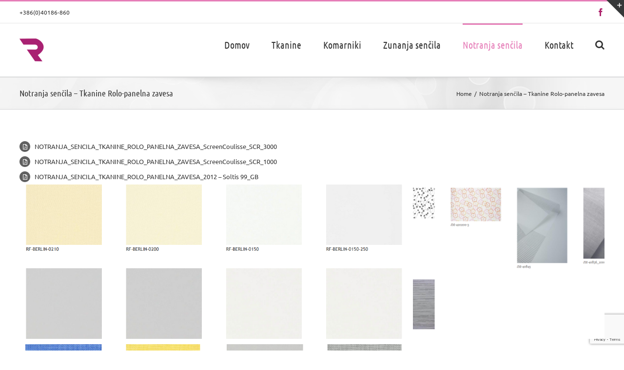

--- FILE ---
content_type: text/html; charset=UTF-8
request_url: https://www.sencila-rus.si/notranja-sencila-tkanine-rolo-panelna-zavesa/
body_size: 22433
content:
<!DOCTYPE html>
<html class="avada-html-layout-wide avada-html-header-position-top" lang="sl-SI" prefix="og: http://ogp.me/ns# fb: http://ogp.me/ns/fb#">
<head>
	<meta http-equiv="X-UA-Compatible" content="IE=edge" />
	<meta http-equiv="Content-Type" content="text/html; charset=utf-8"/>
	<meta name="viewport" content="width=device-width, initial-scale=1" />
	<title>Notranja senčila - Tkanine Rolo-panelna zavesa - Senčila Rus</title>
<meta name='robots' content='max-image-preview:large' />
	<style>img:is([sizes="auto" i], [sizes^="auto," i]) { contain-intrinsic-size: 3000px 1500px }</style>
	
<!-- This site is optimized with the Yoast SEO Premium plugin v13.4 - https://yoast.com/wordpress/plugins/seo/ -->
<meta name="robots" content="max-snippet:-1, max-image-preview:large, max-video-preview:-1"/>
<link rel="canonical" href="https://www.sencila-rus.si/notranja-sencila-tkanine-rolo-panelna-zavesa/" />
<meta property="og:locale" content="sl_SI" />
<meta property="og:type" content="article" />
<meta property="og:title" content="Notranja senčila - Tkanine Rolo-panelna zavesa - Senčila Rus" />
<meta property="og:url" content="https://www.sencila-rus.si/notranja-sencila-tkanine-rolo-panelna-zavesa/" />
<meta property="og:site_name" content="Senčila Rus" />
<meta property="article:publisher" content="https://www.facebook.com/sencilarus/" />
<meta name="twitter:card" content="summary" />
<meta name="twitter:title" content="Notranja senčila - Tkanine Rolo-panelna zavesa - Senčila Rus" />
<script type='application/ld+json' class='yoast-schema-graph yoast-schema-graph--main'>{"@context":"https://schema.org","@graph":[{"@type":"Organization","@id":"https://www.sencila-rus.si/#organization","name":"Sen\u010dila Rus - Aljo\u0161a Rus s.p.","url":"https://www.sencila-rus.si/","sameAs":["https://www.facebook.com/sencilarus/"],"logo":{"@type":"ImageObject","@id":"https://www.sencila-rus.si/#logo","inLanguage":"sl-SI","url":"https://www.sencila-rus.si/wp-content/uploads/2015/12/logo_hdpi.png","width":378,"height":359,"caption":"Sen\u010dila Rus - Aljo\u0161a Rus s.p."},"image":{"@id":"https://www.sencila-rus.si/#logo"}},{"@type":"WebSite","@id":"https://www.sencila-rus.si/#website","url":"https://www.sencila-rus.si/","name":"Sen\u010dila Rus","inLanguage":"sl-SI","description":"Sen\u010dila za vsakogar","publisher":{"@id":"https://www.sencila-rus.si/#organization"},"potentialAction":[{"@type":"SearchAction","target":"https://www.sencila-rus.si/?s={search_term_string}","query-input":"required name=search_term_string"}]},{"@type":"WebPage","@id":"https://www.sencila-rus.si/notranja-sencila-tkanine-rolo-panelna-zavesa/#webpage","url":"https://www.sencila-rus.si/notranja-sencila-tkanine-rolo-panelna-zavesa/","name":"Notranja sen\u010dila - Tkanine Rolo-panelna zavesa - Sen\u010dila Rus","isPartOf":{"@id":"https://www.sencila-rus.si/#website"},"inLanguage":"sl-SI","datePublished":"2018-05-10T07:21:30+00:00","dateModified":"2018-05-10T07:21:30+00:00","potentialAction":[{"@type":"ReadAction","target":["https://www.sencila-rus.si/notranja-sencila-tkanine-rolo-panelna-zavesa/"]}]}]}</script>
<!-- / Yoast SEO Premium plugin. -->

<link rel="alternate" type="application/rss+xml" title="Senčila Rus &raquo; Vir" href="https://www.sencila-rus.si/feed/" />
<link rel="alternate" type="application/rss+xml" title="Senčila Rus &raquo; Vir komentarjev" href="https://www.sencila-rus.si/comments/feed/" />
					<link rel="shortcut icon" href="https://www.sencila-rus.si/wp-content/uploads/2017/01/logo-e1451066401141.png" type="image/x-icon" />
		
		
		
									<meta name="description" content="NOTRANJA_SENCILA_TKANINE_ROLO_PANELNA_ZAVESA_ScreenCoulisse_SCR_3000 

NOTRANJA_SENCILA_TKANINE_ROLO_PANELNA_ZAVESA_ScreenCoulisse_SCR_1000 

NOTRANJA_SENCILA_TKANINE_ROLO_PANELNA_ZAVESA_2012 - Soltis 99_GB"/>
				
		<meta property="og:locale" content="sl_SI"/>
		<meta property="og:type" content="article"/>
		<meta property="og:site_name" content="Senčila Rus"/>
		<meta property="og:title" content="Notranja senčila - Tkanine Rolo-panelna zavesa - Senčila Rus"/>
				<meta property="og:description" content="NOTRANJA_SENCILA_TKANINE_ROLO_PANELNA_ZAVESA_ScreenCoulisse_SCR_3000 

NOTRANJA_SENCILA_TKANINE_ROLO_PANELNA_ZAVESA_ScreenCoulisse_SCR_1000 

NOTRANJA_SENCILA_TKANINE_ROLO_PANELNA_ZAVESA_2012 - Soltis 99_GB"/>
				<meta property="og:url" content="https://www.sencila-rus.si/notranja-sencila-tkanine-rolo-panelna-zavesa/"/>
																				<meta property="og:image" content="https://www.sencila-rus.si/wp-content/uploads/2017/01/logo-e1451066401141.png"/>
		<meta property="og:image:width" content="50"/>
		<meta property="og:image:height" content="47"/>
		<meta property="og:image:type" content="image/png"/>
						<!-- This site uses the Google Analytics by ExactMetrics plugin v8.2.4 - Using Analytics tracking - https://www.exactmetrics.com/ -->
							<script src="//www.googletagmanager.com/gtag/js?id=G-Q2YWSH3QYW"  data-cfasync="false" data-wpfc-render="false" type="text/javascript" async></script>
			<script data-cfasync="false" data-wpfc-render="false" type="text/javascript">
				var em_version = '8.2.4';
				var em_track_user = true;
				var em_no_track_reason = '';
								var ExactMetricsDefaultLocations = {"page_location":"https:\/\/www.sencila-rus.si\/notranja-sencila-tkanine-rolo-panelna-zavesa\/"};
				if ( typeof ExactMetricsPrivacyGuardFilter === 'function' ) {
					var ExactMetricsLocations = (typeof ExactMetricsExcludeQuery === 'object') ? ExactMetricsPrivacyGuardFilter( ExactMetricsExcludeQuery ) : ExactMetricsPrivacyGuardFilter( ExactMetricsDefaultLocations );
				} else {
					var ExactMetricsLocations = (typeof ExactMetricsExcludeQuery === 'object') ? ExactMetricsExcludeQuery : ExactMetricsDefaultLocations;
				}

								var disableStrs = [
										'ga-disable-G-Q2YWSH3QYW',
									];

				/* Function to detect opted out users */
				function __gtagTrackerIsOptedOut() {
					for (var index = 0; index < disableStrs.length; index++) {
						if (document.cookie.indexOf(disableStrs[index] + '=true') > -1) {
							return true;
						}
					}

					return false;
				}

				/* Disable tracking if the opt-out cookie exists. */
				if (__gtagTrackerIsOptedOut()) {
					for (var index = 0; index < disableStrs.length; index++) {
						window[disableStrs[index]] = true;
					}
				}

				/* Opt-out function */
				function __gtagTrackerOptout() {
					for (var index = 0; index < disableStrs.length; index++) {
						document.cookie = disableStrs[index] + '=true; expires=Thu, 31 Dec 2099 23:59:59 UTC; path=/';
						window[disableStrs[index]] = true;
					}
				}

				if ('undefined' === typeof gaOptout) {
					function gaOptout() {
						__gtagTrackerOptout();
					}
				}
								window.dataLayer = window.dataLayer || [];

				window.ExactMetricsDualTracker = {
					helpers: {},
					trackers: {},
				};
				if (em_track_user) {
					function __gtagDataLayer() {
						dataLayer.push(arguments);
					}

					function __gtagTracker(type, name, parameters) {
						if (!parameters) {
							parameters = {};
						}

						if (parameters.send_to) {
							__gtagDataLayer.apply(null, arguments);
							return;
						}

						if (type === 'event') {
														parameters.send_to = exactmetrics_frontend.v4_id;
							var hookName = name;
							if (typeof parameters['event_category'] !== 'undefined') {
								hookName = parameters['event_category'] + ':' + name;
							}

							if (typeof ExactMetricsDualTracker.trackers[hookName] !== 'undefined') {
								ExactMetricsDualTracker.trackers[hookName](parameters);
							} else {
								__gtagDataLayer('event', name, parameters);
							}
							
						} else {
							__gtagDataLayer.apply(null, arguments);
						}
					}

					__gtagTracker('js', new Date());
					__gtagTracker('set', {
						'developer_id.dNDMyYj': true,
											});
					if ( ExactMetricsLocations.page_location ) {
						__gtagTracker('set', ExactMetricsLocations);
					}
										__gtagTracker('config', 'G-Q2YWSH3QYW', {"forceSSL":"true"} );
															window.gtag = __gtagTracker;										(function () {
						/* https://developers.google.com/analytics/devguides/collection/analyticsjs/ */
						/* ga and __gaTracker compatibility shim. */
						var noopfn = function () {
							return null;
						};
						var newtracker = function () {
							return new Tracker();
						};
						var Tracker = function () {
							return null;
						};
						var p = Tracker.prototype;
						p.get = noopfn;
						p.set = noopfn;
						p.send = function () {
							var args = Array.prototype.slice.call(arguments);
							args.unshift('send');
							__gaTracker.apply(null, args);
						};
						var __gaTracker = function () {
							var len = arguments.length;
							if (len === 0) {
								return;
							}
							var f = arguments[len - 1];
							if (typeof f !== 'object' || f === null || typeof f.hitCallback !== 'function') {
								if ('send' === arguments[0]) {
									var hitConverted, hitObject = false, action;
									if ('event' === arguments[1]) {
										if ('undefined' !== typeof arguments[3]) {
											hitObject = {
												'eventAction': arguments[3],
												'eventCategory': arguments[2],
												'eventLabel': arguments[4],
												'value': arguments[5] ? arguments[5] : 1,
											}
										}
									}
									if ('pageview' === arguments[1]) {
										if ('undefined' !== typeof arguments[2]) {
											hitObject = {
												'eventAction': 'page_view',
												'page_path': arguments[2],
											}
										}
									}
									if (typeof arguments[2] === 'object') {
										hitObject = arguments[2];
									}
									if (typeof arguments[5] === 'object') {
										Object.assign(hitObject, arguments[5]);
									}
									if ('undefined' !== typeof arguments[1].hitType) {
										hitObject = arguments[1];
										if ('pageview' === hitObject.hitType) {
											hitObject.eventAction = 'page_view';
										}
									}
									if (hitObject) {
										action = 'timing' === arguments[1].hitType ? 'timing_complete' : hitObject.eventAction;
										hitConverted = mapArgs(hitObject);
										__gtagTracker('event', action, hitConverted);
									}
								}
								return;
							}

							function mapArgs(args) {
								var arg, hit = {};
								var gaMap = {
									'eventCategory': 'event_category',
									'eventAction': 'event_action',
									'eventLabel': 'event_label',
									'eventValue': 'event_value',
									'nonInteraction': 'non_interaction',
									'timingCategory': 'event_category',
									'timingVar': 'name',
									'timingValue': 'value',
									'timingLabel': 'event_label',
									'page': 'page_path',
									'location': 'page_location',
									'title': 'page_title',
									'referrer' : 'page_referrer',
								};
								for (arg in args) {
																		if (!(!args.hasOwnProperty(arg) || !gaMap.hasOwnProperty(arg))) {
										hit[gaMap[arg]] = args[arg];
									} else {
										hit[arg] = args[arg];
									}
								}
								return hit;
							}

							try {
								f.hitCallback();
							} catch (ex) {
							}
						};
						__gaTracker.create = newtracker;
						__gaTracker.getByName = newtracker;
						__gaTracker.getAll = function () {
							return [];
						};
						__gaTracker.remove = noopfn;
						__gaTracker.loaded = true;
						window['__gaTracker'] = __gaTracker;
					})();
									} else {
										console.log("");
					(function () {
						function __gtagTracker() {
							return null;
						}

						window['__gtagTracker'] = __gtagTracker;
						window['gtag'] = __gtagTracker;
					})();
									}
			</script>
				<!-- / Google Analytics by ExactMetrics -->
		<script type="text/javascript">
/* <![CDATA[ */
window._wpemojiSettings = {"baseUrl":"https:\/\/s.w.org\/images\/core\/emoji\/15.0.3\/72x72\/","ext":".png","svgUrl":"https:\/\/s.w.org\/images\/core\/emoji\/15.0.3\/svg\/","svgExt":".svg","source":{"concatemoji":"https:\/\/www.sencila-rus.si\/wp-includes\/js\/wp-emoji-release.min.js?ver=6.7.4"}};
/*! This file is auto-generated */
!function(i,n){var o,s,e;function c(e){try{var t={supportTests:e,timestamp:(new Date).valueOf()};sessionStorage.setItem(o,JSON.stringify(t))}catch(e){}}function p(e,t,n){e.clearRect(0,0,e.canvas.width,e.canvas.height),e.fillText(t,0,0);var t=new Uint32Array(e.getImageData(0,0,e.canvas.width,e.canvas.height).data),r=(e.clearRect(0,0,e.canvas.width,e.canvas.height),e.fillText(n,0,0),new Uint32Array(e.getImageData(0,0,e.canvas.width,e.canvas.height).data));return t.every(function(e,t){return e===r[t]})}function u(e,t,n){switch(t){case"flag":return n(e,"\ud83c\udff3\ufe0f\u200d\u26a7\ufe0f","\ud83c\udff3\ufe0f\u200b\u26a7\ufe0f")?!1:!n(e,"\ud83c\uddfa\ud83c\uddf3","\ud83c\uddfa\u200b\ud83c\uddf3")&&!n(e,"\ud83c\udff4\udb40\udc67\udb40\udc62\udb40\udc65\udb40\udc6e\udb40\udc67\udb40\udc7f","\ud83c\udff4\u200b\udb40\udc67\u200b\udb40\udc62\u200b\udb40\udc65\u200b\udb40\udc6e\u200b\udb40\udc67\u200b\udb40\udc7f");case"emoji":return!n(e,"\ud83d\udc26\u200d\u2b1b","\ud83d\udc26\u200b\u2b1b")}return!1}function f(e,t,n){var r="undefined"!=typeof WorkerGlobalScope&&self instanceof WorkerGlobalScope?new OffscreenCanvas(300,150):i.createElement("canvas"),a=r.getContext("2d",{willReadFrequently:!0}),o=(a.textBaseline="top",a.font="600 32px Arial",{});return e.forEach(function(e){o[e]=t(a,e,n)}),o}function t(e){var t=i.createElement("script");t.src=e,t.defer=!0,i.head.appendChild(t)}"undefined"!=typeof Promise&&(o="wpEmojiSettingsSupports",s=["flag","emoji"],n.supports={everything:!0,everythingExceptFlag:!0},e=new Promise(function(e){i.addEventListener("DOMContentLoaded",e,{once:!0})}),new Promise(function(t){var n=function(){try{var e=JSON.parse(sessionStorage.getItem(o));if("object"==typeof e&&"number"==typeof e.timestamp&&(new Date).valueOf()<e.timestamp+604800&&"object"==typeof e.supportTests)return e.supportTests}catch(e){}return null}();if(!n){if("undefined"!=typeof Worker&&"undefined"!=typeof OffscreenCanvas&&"undefined"!=typeof URL&&URL.createObjectURL&&"undefined"!=typeof Blob)try{var e="postMessage("+f.toString()+"("+[JSON.stringify(s),u.toString(),p.toString()].join(",")+"));",r=new Blob([e],{type:"text/javascript"}),a=new Worker(URL.createObjectURL(r),{name:"wpTestEmojiSupports"});return void(a.onmessage=function(e){c(n=e.data),a.terminate(),t(n)})}catch(e){}c(n=f(s,u,p))}t(n)}).then(function(e){for(var t in e)n.supports[t]=e[t],n.supports.everything=n.supports.everything&&n.supports[t],"flag"!==t&&(n.supports.everythingExceptFlag=n.supports.everythingExceptFlag&&n.supports[t]);n.supports.everythingExceptFlag=n.supports.everythingExceptFlag&&!n.supports.flag,n.DOMReady=!1,n.readyCallback=function(){n.DOMReady=!0}}).then(function(){return e}).then(function(){var e;n.supports.everything||(n.readyCallback(),(e=n.source||{}).concatemoji?t(e.concatemoji):e.wpemoji&&e.twemoji&&(t(e.twemoji),t(e.wpemoji)))}))}((window,document),window._wpemojiSettings);
/* ]]> */
</script>
<link rel='stylesheet' id='layerslider-css' href='https://www.sencila-rus.si/wp-content/plugins/LayerSlider/assets/static/layerslider/css/layerslider.css?ver=7.11.1' type='text/css' media='all' />
<style id='wp-emoji-styles-inline-css' type='text/css'>

	img.wp-smiley, img.emoji {
		display: inline !important;
		border: none !important;
		box-shadow: none !important;
		height: 1em !important;
		width: 1em !important;
		margin: 0 0.07em !important;
		vertical-align: -0.1em !important;
		background: none !important;
		padding: 0 !important;
	}
</style>
<link rel='stylesheet' id='fancybox-css' href='https://www.sencila-rus.si/wp-content/plugins/easy-fancybox/fancybox/1.5.4/jquery.fancybox.min.css?ver=6.7.4' type='text/css' media='screen' />
<link rel='stylesheet' id='fusion-dynamic-css-css' href='https://www.sencila-rus.si/wp-content/uploads/fusion-styles/2dae6b3d664e66c43eb39df7a9151e8e.min.css?ver=3.11.7' type='text/css' media='all' />
<script type="text/javascript" src="https://www.sencila-rus.si/wp-includes/js/jquery/jquery.min.js?ver=3.7.1" id="jquery-core-js"></script>
<script type="text/javascript" src="https://www.sencila-rus.si/wp-includes/js/jquery/jquery-migrate.min.js?ver=3.4.1" id="jquery-migrate-js"></script>
<script type="text/javascript" id="layerslider-utils-js-extra">
/* <![CDATA[ */
var LS_Meta = {"v":"7.11.1","fixGSAP":"1"};
/* ]]> */
</script>
<script type="text/javascript" src="https://www.sencila-rus.si/wp-content/plugins/LayerSlider/assets/static/layerslider/js/layerslider.utils.js?ver=7.11.1" id="layerslider-utils-js"></script>
<script type="text/javascript" src="https://www.sencila-rus.si/wp-content/plugins/LayerSlider/assets/static/layerslider/js/layerslider.kreaturamedia.jquery.js?ver=7.11.1" id="layerslider-js"></script>
<script type="text/javascript" src="https://www.sencila-rus.si/wp-content/plugins/LayerSlider/assets/static/layerslider/js/layerslider.transitions.js?ver=7.11.1" id="layerslider-transitions-js"></script>
<script type="text/javascript" src="https://www.sencila-rus.si/wp-content/plugins/google-analytics-dashboard-for-wp/assets/js/frontend-gtag.min.js?ver=8.2.4" id="exactmetrics-frontend-script-js" async="async" data-wp-strategy="async"></script>
<script data-cfasync="false" data-wpfc-render="false" type="text/javascript" id='exactmetrics-frontend-script-js-extra'>/* <![CDATA[ */
var exactmetrics_frontend = {"js_events_tracking":"true","download_extensions":"zip,mp3,mpeg,pdf,docx,pptx,xlsx,rar","inbound_paths":"[{\"path\":\"\\\/go\\\/\",\"label\":\"affiliate\"},{\"path\":\"\\\/recommend\\\/\",\"label\":\"affiliate\"}]","home_url":"https:\/\/www.sencila-rus.si","hash_tracking":"false","v4_id":"G-Q2YWSH3QYW"};/* ]]> */
</script>
<meta name="generator" content="Powered by LayerSlider 7.11.1 - Build Heros, Sliders, and Popups. Create Animations and Beautiful, Rich Web Content as Easy as Never Before on WordPress." />
<!-- LayerSlider updates and docs at: https://layerslider.com -->
<link rel="https://api.w.org/" href="https://www.sencila-rus.si/wp-json/" /><link rel="alternate" title="JSON" type="application/json" href="https://www.sencila-rus.si/wp-json/wp/v2/pages/4920" /><link rel="EditURI" type="application/rsd+xml" title="RSD" href="https://www.sencila-rus.si/xmlrpc.php?rsd" />
<meta name="generator" content="WordPress 6.7.4" />
<link rel='shortlink' href='https://www.sencila-rus.si/?p=4920' />
<link rel="alternate" title="oEmbed (JSON)" type="application/json+oembed" href="https://www.sencila-rus.si/wp-json/oembed/1.0/embed?url=https%3A%2F%2Fwww.sencila-rus.si%2Fnotranja-sencila-tkanine-rolo-panelna-zavesa%2F" />
<link rel="alternate" title="oEmbed (XML)" type="text/xml+oembed" href="https://www.sencila-rus.si/wp-json/oembed/1.0/embed?url=https%3A%2F%2Fwww.sencila-rus.si%2Fnotranja-sencila-tkanine-rolo-panelna-zavesa%2F&#038;format=xml" />
<style type="text/css" id="css-fb-visibility">@media screen and (max-width: 640px){.fusion-no-small-visibility{display:none !important;}body .sm-text-align-center{text-align:center !important;}body .sm-text-align-left{text-align:left !important;}body .sm-text-align-right{text-align:right !important;}body .sm-flex-align-center{justify-content:center !important;}body .sm-flex-align-flex-start{justify-content:flex-start !important;}body .sm-flex-align-flex-end{justify-content:flex-end !important;}body .sm-mx-auto{margin-left:auto !important;margin-right:auto !important;}body .sm-ml-auto{margin-left:auto !important;}body .sm-mr-auto{margin-right:auto !important;}body .fusion-absolute-position-small{position:absolute;top:auto;width:100%;}.awb-sticky.awb-sticky-small{ position: sticky; top: var(--awb-sticky-offset,0); }}@media screen and (min-width: 641px) and (max-width: 1024px){.fusion-no-medium-visibility{display:none !important;}body .md-text-align-center{text-align:center !important;}body .md-text-align-left{text-align:left !important;}body .md-text-align-right{text-align:right !important;}body .md-flex-align-center{justify-content:center !important;}body .md-flex-align-flex-start{justify-content:flex-start !important;}body .md-flex-align-flex-end{justify-content:flex-end !important;}body .md-mx-auto{margin-left:auto !important;margin-right:auto !important;}body .md-ml-auto{margin-left:auto !important;}body .md-mr-auto{margin-right:auto !important;}body .fusion-absolute-position-medium{position:absolute;top:auto;width:100%;}.awb-sticky.awb-sticky-medium{ position: sticky; top: var(--awb-sticky-offset,0); }}@media screen and (min-width: 1025px){.fusion-no-large-visibility{display:none !important;}body .lg-text-align-center{text-align:center !important;}body .lg-text-align-left{text-align:left !important;}body .lg-text-align-right{text-align:right !important;}body .lg-flex-align-center{justify-content:center !important;}body .lg-flex-align-flex-start{justify-content:flex-start !important;}body .lg-flex-align-flex-end{justify-content:flex-end !important;}body .lg-mx-auto{margin-left:auto !important;margin-right:auto !important;}body .lg-ml-auto{margin-left:auto !important;}body .lg-mr-auto{margin-right:auto !important;}body .fusion-absolute-position-large{position:absolute;top:auto;width:100%;}.awb-sticky.awb-sticky-large{ position: sticky; top: var(--awb-sticky-offset,0); }}</style>		<script type="text/javascript">
			var doc = document.documentElement;
			doc.setAttribute( 'data-useragent', navigator.userAgent );
		</script>
		<!-- Google Tag Manager -->
<script>(function(w,d,s,l,i){w[l]=w[l]||[];w[l].push({'gtm.start':
new Date().getTime(),event:'gtm.js'});var f=d.getElementsByTagName(s)[0],
j=d.createElement(s),dl=l!='dataLayer'?'&l='+l:'';j.async=true;j.src=
'https://www.googletagmanager.com/gtm.js?id='+i+dl;f.parentNode.insertBefore(j,f);
})(window,document,'script','dataLayer','GTM-5QH3HKR');</script>
<!-- End Google Tag Manager --><style id="wpforms-css-vars-root">
				:root {
					--wpforms-field-border-radius: 3px;
--wpforms-field-border-style: solid;
--wpforms-field-border-size: 1px;
--wpforms-field-background-color: #ffffff;
--wpforms-field-border-color: rgba( 0, 0, 0, 0.25 );
--wpforms-field-border-color-spare: rgba( 0, 0, 0, 0.25 );
--wpforms-field-text-color: rgba( 0, 0, 0, 0.7 );
--wpforms-field-menu-color: #ffffff;
--wpforms-label-color: rgba( 0, 0, 0, 0.85 );
--wpforms-label-sublabel-color: rgba( 0, 0, 0, 0.55 );
--wpforms-label-error-color: #d63637;
--wpforms-button-border-radius: 3px;
--wpforms-button-border-style: none;
--wpforms-button-border-size: 1px;
--wpforms-button-background-color: #066aab;
--wpforms-button-border-color: #066aab;
--wpforms-button-text-color: #ffffff;
--wpforms-page-break-color: #066aab;
--wpforms-background-image: none;
--wpforms-background-position: center center;
--wpforms-background-repeat: no-repeat;
--wpforms-background-size: cover;
--wpforms-background-width: 100px;
--wpforms-background-height: 100px;
--wpforms-background-color: rgba( 0, 0, 0, 0 );
--wpforms-background-url: none;
--wpforms-container-padding: 0px;
--wpforms-container-border-style: none;
--wpforms-container-border-width: 1px;
--wpforms-container-border-color: #000000;
--wpforms-container-border-radius: 3px;
--wpforms-field-size-input-height: 43px;
--wpforms-field-size-input-spacing: 15px;
--wpforms-field-size-font-size: 16px;
--wpforms-field-size-line-height: 19px;
--wpforms-field-size-padding-h: 14px;
--wpforms-field-size-checkbox-size: 16px;
--wpforms-field-size-sublabel-spacing: 5px;
--wpforms-field-size-icon-size: 1;
--wpforms-label-size-font-size: 16px;
--wpforms-label-size-line-height: 19px;
--wpforms-label-size-sublabel-font-size: 14px;
--wpforms-label-size-sublabel-line-height: 17px;
--wpforms-button-size-font-size: 17px;
--wpforms-button-size-height: 41px;
--wpforms-button-size-padding-h: 15px;
--wpforms-button-size-margin-top: 10px;
--wpforms-container-shadow-size-box-shadow: none;

				}
			</style>
	</head>

<body class="page-template-default page page-id-4920 fusion-image-hovers fusion-pagination-sizing fusion-button_type-flat fusion-button_span-no fusion-button_gradient-linear avada-image-rollover-circle-yes avada-image-rollover-yes avada-image-rollover-direction-left fusion-body ltr fusion-sticky-header no-tablet-sticky-header no-mobile-sticky-header no-mobile-slidingbar no-mobile-totop fusion-disable-outline fusion-sub-menu-fade mobile-logo-pos-left layout-wide-mode avada-has-boxed-modal-shadow-none layout-scroll-offset-full avada-has-zero-margin-offset-top fusion-top-header menu-text-align-left mobile-menu-design-classic fusion-show-pagination-text fusion-header-layout-v2 avada-responsive avada-footer-fx-none avada-menu-highlight-style-bar fusion-search-form-classic fusion-main-menu-search-overlay fusion-avatar-circle avada-sticky-shrinkage avada-dropdown-styles avada-blog-layout-large avada-blog-archive-layout-large avada-header-shadow-no avada-menu-icon-position-left avada-has-megamenu-shadow avada-has-mainmenu-dropdown-divider avada-has-main-nav-search-icon avada-has-breadcrumb-mobile-hidden avada-has-titlebar-bar_and_content avada-has-slidingbar-widgets avada-has-slidingbar-position-top avada-slidingbar-toggle-style-triangle avada-has-pagination-padding avada-flyout-menu-direction-fade avada-ec-views-v1" data-awb-post-id="4920">
		<a class="skip-link screen-reader-text" href="#content">Skip to content</a>

	<div id="boxed-wrapper">
		
		<div id="wrapper" class="fusion-wrapper">
			<div id="home" style="position:relative;top:-1px;"></div>
							
					
			<header class="fusion-header-wrapper">
				<div class="fusion-header-v2 fusion-logo-alignment fusion-logo-left fusion-sticky-menu- fusion-sticky-logo- fusion-mobile-logo-  fusion-mobile-menu-design-classic">
					
<div class="fusion-secondary-header">
	<div class="fusion-row">
					<div class="fusion-alignleft">
				<div class="fusion-contact-info"><span class="fusion-contact-info-phone-number">+386(0)40186-860</span></div>			</div>
							<div class="fusion-alignright">
				<div class="fusion-social-links-header"><div class="fusion-social-networks"><div class="fusion-social-networks-wrapper"><a  class="fusion-social-network-icon fusion-tooltip fusion-facebook awb-icon-facebook" style data-placement="bottom" data-title="Facebook" data-toggle="tooltip" title="Facebook" href="https://www.facebook.com/sencilarus/" target="_blank" rel="noreferrer"><span class="screen-reader-text">Facebook</span></a></div></div></div>			</div>
			</div>
</div>
<div class="fusion-header-sticky-height"></div>
<div class="fusion-header">
	<div class="fusion-row">
					<div class="fusion-logo" data-margin-top="31px" data-margin-bottom="31px" data-margin-left="0px" data-margin-right="0px">
			<a class="fusion-logo-link"  href="https://www.sencila-rus.si/" >

						<!-- standard logo -->
			<img src="https://www.sencila-rus.si/wp-content/uploads/2017/01/logo-e1451066401141.png" srcset="https://www.sencila-rus.si/wp-content/uploads/2017/01/logo-e1451066401141.png 1x" width="50" height="47" alt="Senčila Rus Logo" data-retina_logo_url="" class="fusion-standard-logo" />

			
					</a>
		</div>		<nav class="fusion-main-menu" aria-label="Main Menu"><div class="fusion-overlay-search">		<form role="search" class="searchform fusion-search-form  fusion-search-form-classic" method="get" action="https://www.sencila-rus.si/">
			<div class="fusion-search-form-content">

				
				<div class="fusion-search-field search-field">
					<label><span class="screen-reader-text">Search for:</span>
													<input type="search" value="" name="s" class="s" placeholder="Search..." required aria-required="true" aria-label="Search..."/>
											</label>
				</div>
				<div class="fusion-search-button search-button">
					<input type="submit" class="fusion-search-submit searchsubmit" aria-label="Search" value="&#xf002;" />
									</div>

				
			</div>


			
		</form>
		<div class="fusion-search-spacer"></div><a href="#" role="button" aria-label="Close Search" class="fusion-close-search"></a></div><ul id="menu-top_new_2018" class="fusion-menu"><li  id="menu-item-4711"  class="menu-item menu-item-type-custom menu-item-object-custom menu-item-4711"  data-item-id="4711"><a  href="/" class="fusion-bar-highlight"><span class="menu-text">Domov</span></a></li><li  id="menu-item-4715"  class="menu-item menu-item-type-custom menu-item-object-custom menu-item-has-children menu-item-4715 fusion-dropdown-menu"  data-item-id="4715"><a  href="#" class="fusion-bar-highlight"><span class="menu-text">Tkanine</span></a><ul class="sub-menu"><li  id="menu-item-4716"  class="menu-item menu-item-type-post_type menu-item-object-page menu-item-4716 fusion-dropdown-submenu" ><a  href="https://www.sencila-rus.si/tkanine-akrilne-dickson/" class="fusion-bar-highlight"><span>Tkanine – akrilne DICKSON</span></a></li><li  id="menu-item-4717"  class="menu-item menu-item-type-post_type menu-item-object-page menu-item-4717 fusion-dropdown-submenu" ><a  href="https://www.sencila-rus.si/tkanine-akrilne-irisun-giovanardi/" class="fusion-bar-highlight"><span>Tkanine – akrilne IRISUN GIOVANARDI</span></a></li><li  id="menu-item-4718"  class="menu-item menu-item-type-post_type menu-item-object-page menu-item-4718 fusion-dropdown-submenu" ><a  href="https://www.sencila-rus.si/tkanine-akrilne-para-tempotest/" class="fusion-bar-highlight"><span>Tkanine – akrilne PARA TEMPOTEST</span></a></li><li  id="menu-item-4719"  class="menu-item menu-item-type-post_type menu-item-object-page menu-item-4719 fusion-dropdown-submenu" ><a  href="https://www.sencila-rus.si/tkanine-akrilne-sattler/" class="fusion-bar-highlight"><span>Tkanine – akrilne SATTLER</span></a></li><li  id="menu-item-4720"  class="menu-item menu-item-type-post_type menu-item-object-page menu-item-4720 fusion-dropdown-submenu" ><a  href="https://www.sencila-rus.si/tkanine-akrilne/" class="fusion-bar-highlight"><span>Tkanine – akrilne</span></a></li><li  id="menu-item-4721"  class="menu-item menu-item-type-post_type menu-item-object-page menu-item-4721 fusion-dropdown-submenu" ><a  href="https://www.sencila-rus.si/tkanine-crystal-folije/" class="fusion-bar-highlight"><span>Tkanine – Crystal folije</span></a></li><li  id="menu-item-4722"  class="menu-item menu-item-type-post_type menu-item-object-page menu-item-4722 fusion-dropdown-submenu" ><a  href="https://www.sencila-rus.si/tkanine-filtrirane-soltis/" class="fusion-bar-highlight"><span>Tkanine – Filtrirane Soltis</span></a></li><li  id="menu-item-4723"  class="menu-item menu-item-type-post_type menu-item-object-page menu-item-4723 fusion-dropdown-submenu" ><a  href="https://www.sencila-rus.si/tkanine-screen/" class="fusion-bar-highlight"><span>Tkanine – Screen</span></a></li><li  id="menu-item-4724"  class="menu-item menu-item-type-post_type menu-item-object-page menu-item-4724 fusion-dropdown-submenu" ><a  href="https://www.sencila-rus.si/tkanine-cistilna-sredstva-303-aerospace-protectant/" class="fusion-bar-highlight"><span>Tkanine – Čistilna sredstva – 303 Aerospace protectant</span></a></li><li  id="menu-item-4725"  class="menu-item menu-item-type-post_type menu-item-object-page menu-item-4725 fusion-dropdown-submenu" ><a  href="https://www.sencila-rus.si/tkanine-cistilna-sredstva-303-high-tech-fabric-guard/" class="fusion-bar-highlight"><span>Tkanine – Čistilna sredstva – 303 High tech fabric guard</span></a></li><li  id="menu-item-4726"  class="menu-item menu-item-type-post_type menu-item-object-page menu-item-4726 fusion-dropdown-submenu" ><a  href="https://www.sencila-rus.si/tkanine-cistilna-sredstva-303-multi-surface-cleaner/" class="fusion-bar-highlight"><span>Tkanine – Čistilna sredstva – 303 Multi-Surface Cleaner</span></a></li></ul></li><li  id="menu-item-4727"  class="menu-item menu-item-type-custom menu-item-object-custom menu-item-has-children menu-item-4727 fusion-dropdown-menu"  data-item-id="4727"><a  href="#" class="fusion-bar-highlight"><span class="menu-text">Komarniki</span></a><ul class="sub-menu"><li  id="menu-item-4728"  class="menu-item menu-item-type-post_type menu-item-object-page menu-item-4728 fusion-dropdown-submenu" ><a  href="https://www.sencila-rus.si/komarniki-plise/" class="fusion-bar-highlight"><span>Komarniki – PLISE</span></a></li><li  id="menu-item-4729"  class="menu-item menu-item-type-post_type menu-item-object-page menu-item-4729 fusion-dropdown-submenu" ><a  href="https://www.sencila-rus.si/komarniki-vertikalni-click-clak/" class="fusion-bar-highlight"><span>Komarniki vertikalni – CLICK CLAK</span></a></li><li  id="menu-item-4730"  class="menu-item menu-item-type-post_type menu-item-object-page menu-item-4730 fusion-dropdown-submenu" ><a  href="https://www.sencila-rus.si/komarniki-vertikalni-irene/" class="fusion-bar-highlight"><span>Komarniki vertikalni – IRENE</span></a></li><li  id="menu-item-4731"  class="menu-item menu-item-type-post_type menu-item-object-page menu-item-4731 fusion-dropdown-submenu" ><a  href="https://www.sencila-rus.si/komarniki-vertikalni-ketty/" class="fusion-bar-highlight"><span>Komarniki vertikalni – KETTY</span></a></li><li  id="menu-item-4732"  class="menu-item menu-item-type-post_type menu-item-object-page menu-item-4732 fusion-dropdown-submenu" ><a  href="https://www.sencila-rus.si/komarniki-vertikalni-vera/" class="fusion-bar-highlight"><span>Komarniki vertikalni – VERA</span></a></li><li  id="menu-item-4733"  class="menu-item menu-item-type-post_type menu-item-object-page menu-item-4733 fusion-dropdown-submenu" ><a  href="https://www.sencila-rus.si/komarniki-vertikalni-wind-smart/" class="fusion-bar-highlight"><span>Komarniki vertikalni – WIND SMART</span></a></li><li  id="menu-item-4734"  class="menu-item menu-item-type-post_type menu-item-object-page menu-item-4734 fusion-dropdown-submenu" ><a  href="https://www.sencila-rus.si/komarniki-horizontalni-clara/" class="fusion-bar-highlight"><span>Komarniki horizontalni – CLARA</span></a></li><li  id="menu-item-4735"  class="menu-item menu-item-type-post_type menu-item-object-page menu-item-4735 fusion-dropdown-submenu" ><a  href="https://www.sencila-rus.si/komarniki-horizontalni-phantom-plus/" class="fusion-bar-highlight"><span>Komarniki horzontalni – PHANTOM PLUS</span></a></li><li  id="menu-item-4736"  class="menu-item menu-item-type-post_type menu-item-object-page menu-item-4736 fusion-dropdown-submenu" ><a  href="https://www.sencila-rus.si/komarniki-horizontalni-phantomatik/" class="fusion-bar-highlight"><span>Komarniki horizontalni – PHANTOMATIK</span></a></li></ul></li><li  id="menu-item-4713"  class="menu-item menu-item-type-custom menu-item-object-custom menu-item-has-children menu-item-4713 fusion-dropdown-menu"  data-item-id="4713"><a  href="#" class="fusion-bar-highlight"><span class="menu-text">Zunanja senčila</span></a><ul class="sub-menu"><li  id="menu-item-5452"  class="menu-item menu-item-type-post_type menu-item-object-page menu-item-5452 fusion-dropdown-submenu" ><a  href="https://www.sencila-rus.si/bioklimatske-pergole/" class="fusion-bar-highlight"><span>Bioklimatske pergole</span></a></li><li  id="menu-item-4791"  class="menu-item menu-item-type-custom menu-item-object-custom menu-item-has-children menu-item-4791 fusion-dropdown-submenu" ><a  href="#" class="fusion-bar-highlight"><span>Kasetne tende</span></a><ul class="sub-menu"><li  id="menu-item-4806"  class="menu-item menu-item-type-post_type menu-item-object-page menu-item-4806" ><a  href="https://www.sencila-rus.si/kasetne-tende-qubica-light/" class="fusion-bar-highlight"><span>Kasetne tende – QUBICA LIGHT</span></a></li><li  id="menu-item-4807"  class="menu-item menu-item-type-post_type menu-item-object-page menu-item-4807" ><a  href="https://www.sencila-rus.si/kasetne-tende-qubica-plumb/" class="fusion-bar-highlight"><span>Kasetne tende – QUBICA PLUMB</span></a></li><li  id="menu-item-4808"  class="menu-item menu-item-type-post_type menu-item-object-page menu-item-4808" ><a  href="https://www.sencila-rus.si/kasetne-tende-domea/" class="fusion-bar-highlight"><span>Kasetne tende – DOMEA</span></a></li><li  id="menu-item-4809"  class="menu-item menu-item-type-post_type menu-item-object-page menu-item-4809" ><a  href="https://www.sencila-rus.si/kasetne-tende-qubica-flat/" class="fusion-bar-highlight"><span>Kasetne tende – QUBICA FLAT</span></a></li></ul></li><li  id="menu-item-4792"  class="menu-item menu-item-type-custom menu-item-object-custom menu-item-has-children menu-item-4792 fusion-dropdown-submenu" ><a  href="#" class="fusion-bar-highlight"><span>Pergotende</span></a><ul class="sub-menu"><li  id="menu-item-4814"  class="menu-item menu-item-type-post_type menu-item-object-page menu-item-4814" ><a  href="https://www.sencila-rus.si/pergotende-a100/" class="fusion-bar-highlight"><span>Pergotende – A100</span></a></li><li  id="menu-item-4815"  class="menu-item menu-item-type-post_type menu-item-object-page menu-item-4815" ><a  href="https://www.sencila-rus.si/pergotende-a2-compact/" class="fusion-bar-highlight"><span>Pergotende – A2 COMPACT</span></a></li><li  id="menu-item-4816"  class="menu-item menu-item-type-post_type menu-item-object-page menu-item-4816" ><a  href="https://www.sencila-rus.si/pergotende-vega/" class="fusion-bar-highlight"><span>Pergotende – VEGA</span></a></li><li  id="menu-item-4817"  class="menu-item menu-item-type-post_type menu-item-object-page menu-item-4817" ><a  href="https://www.sencila-rus.si/pergotende-xtesa/" class="fusion-bar-highlight"><span>Pergotende – XTESA</span></a></li></ul></li><li  id="menu-item-5458"  class="menu-item menu-item-type-post_type menu-item-object-page menu-item-5458 fusion-dropdown-submenu" ><a  href="https://www.sencila-rus.si/samostojece-pergole/" class="fusion-bar-highlight"><span>Samostoječe pergole</span></a></li><li  id="menu-item-4794"  class="menu-item menu-item-type-custom menu-item-object-custom menu-item-has-children menu-item-4794 fusion-dropdown-submenu" ><a  href="#" class="fusion-bar-highlight"><span>Škarjaste tende</span></a><ul class="sub-menu"><li  id="menu-item-4819"  class="menu-item menu-item-type-post_type menu-item-object-page menu-item-4819" ><a  href="https://www.sencila-rus.si/skarjaste-tende-raffaello/" class="fusion-bar-highlight"><span>Škarjaste tende – RAFFAELLO</span></a></li><li  id="menu-item-4820"  class="menu-item menu-item-type-post_type menu-item-object-page menu-item-4820" ><a  href="https://www.sencila-rus.si/skarjaste-tende-venezia-gold/" class="fusion-bar-highlight"><span>Škarjaste tende – VENEZIA GOLD</span></a></li></ul></li><li  id="menu-item-4795"  class="menu-item menu-item-type-custom menu-item-object-custom menu-item-has-children menu-item-4795 fusion-dropdown-submenu" ><a  href="#" class="fusion-bar-highlight"><span>Vertikalne tende</span></a><ul class="sub-menu"><li  id="menu-item-4821"  class="menu-item menu-item-type-post_type menu-item-object-page menu-item-4821" ><a  href="https://www.sencila-rus.si/vertikalne-tende-guercino/" class="fusion-bar-highlight"><span>Vertikalne tende – GUERCINO</span></a></li><li  id="menu-item-4822"  class="menu-item menu-item-type-post_type menu-item-object-page menu-item-4822" ><a  href="https://www.sencila-rus.si/vertikalne-tende-screeny/" class="fusion-bar-highlight"><span>Vertikalne tende – SCREENY</span></a></li><li  id="menu-item-4823"  class="menu-item menu-item-type-post_type menu-item-object-page menu-item-4823" ><a  href="https://www.sencila-rus.si/vertikalne-tende-vanvitelli/" class="fusion-bar-highlight"><span>Vertikalne tende – VANVITELLI</span></a></li></ul></li></ul></li><li  id="menu-item-4714"  class="menu-item menu-item-type-custom menu-item-object-custom current-menu-ancestor current-menu-parent menu-item-has-children menu-item-4714 fusion-dropdown-menu"  data-item-id="4714"><a  href="#" class="fusion-bar-highlight"><span class="menu-text">Notranja senčila</span></a><ul class="sub-menu"><li  id="menu-item-4742"  class="menu-item menu-item-type-custom menu-item-object-custom menu-item-has-children menu-item-4742 fusion-dropdown-submenu" ><a  href="#" class="fusion-bar-highlight"><span>Alu žaluzije</span></a><ul class="sub-menu"><li  id="menu-item-4749"  class="menu-item menu-item-type-post_type menu-item-object-page menu-item-4749" ><a  href="https://www.sencila-rus.si/notranja-sencila-alu-zaluzija-genius/" class="fusion-bar-highlight"><span>Alu žaluzija GENIUS</span></a></li><li  id="menu-item-4750"  class="menu-item menu-item-type-post_type menu-item-object-page menu-item-4750" ><a  href="https://www.sencila-rus.si/notranja-sencila-alu-zaluzija-perforirana/" class="fusion-bar-highlight"><span>Alu žaluzije PERFORIRANE</span></a></li><li  id="menu-item-4751"  class="menu-item menu-item-type-post_type menu-item-object-page menu-item-4751" ><a  href="https://www.sencila-rus.si/notranja-sencila-alu-zaluzija-standard/" class="fusion-bar-highlight"><span>Alu žaluzije STANDARD</span></a></li><li  id="menu-item-4752"  class="menu-item menu-item-type-post_type menu-item-object-page menu-item-4752" ><a  href="https://www.sencila-rus.si/notranja-sencila-alu-zaluzija-venus/" class="fusion-bar-highlight"><span>Alu žaluzije VENUS</span></a></li><li  id="menu-item-4753"  class="menu-item menu-item-type-post_type menu-item-object-page menu-item-4753" ><a  href="https://www.sencila-rus.si/notranja-sencila-alu-zaluzija-wood-like/" class="fusion-bar-highlight"><span>Alu žaluzije WOOD LIKE</span></a></li></ul></li><li  id="menu-item-4743"  class="menu-item menu-item-type-custom menu-item-object-custom menu-item-has-children menu-item-4743 fusion-dropdown-submenu" ><a  href="#" class="fusion-bar-highlight"><span>Lamelne zavese</span></a><ul class="sub-menu"><li  id="menu-item-4760"  class="menu-item menu-item-type-post_type menu-item-object-page menu-item-4760" ><a  href="https://www.sencila-rus.si/notranja-sencila-lamelne-zavese/" class="fusion-bar-highlight"><span>LAMELNE ZAVESE</span></a></li><li  id="menu-item-4761"  class="menu-item menu-item-type-post_type menu-item-object-page menu-item-4761" ><a  href="https://www.sencila-rus.si/notranja-sencila-lamelne-zavese-clasic-127-89/" class="fusion-bar-highlight"><span>LAMELNE ZAVESE CLASIC 127 89</span></a></li><li  id="menu-item-4762"  class="menu-item menu-item-type-post_type menu-item-object-page menu-item-4762" ><a  href="https://www.sencila-rus.si/notranja-sencila-lamelne-zavese-evouge-127-89/" class="fusion-bar-highlight"><span>LAMELNE ZAVESE EVOUGE 127 89</span></a></li></ul></li><li  id="menu-item-4744"  class="menu-item menu-item-type-custom menu-item-object-custom menu-item-has-children menu-item-4744 fusion-dropdown-submenu" ><a  href="#" class="fusion-bar-highlight"><span>Lesene žaluzije</span></a><ul class="sub-menu"><li  id="menu-item-4763"  class="menu-item menu-item-type-post_type menu-item-object-page menu-item-4763" ><a  href="https://www.sencila-rus.si/notranja-sencila-lesene-zaluzije/" class="fusion-bar-highlight"><span>LESENE ŽALUZIJE</span></a></li><li  id="menu-item-4764"  class="menu-item menu-item-type-post_type menu-item-object-page menu-item-4764" ><a  href="https://www.sencila-rus.si/notranja-sencila-lesene-zaluzije-bambus/" class="fusion-bar-highlight"><span>LESENE ŽALUZIJE BAMBUS</span></a></li><li  id="menu-item-4765"  class="menu-item menu-item-type-post_type menu-item-object-page menu-item-4765" ><a  href="https://www.sencila-rus.si/notranja-sencila-lesene-zaluzije-basswood/" class="fusion-bar-highlight"><span>LESENE ŽALUZIJE BASSWOOD</span></a></li><li  id="menu-item-4766"  class="menu-item menu-item-type-post_type menu-item-object-page menu-item-4766" ><a  href="https://www.sencila-rus.si/notranja-sencila-lesene-zaluzije-laminat/" class="fusion-bar-highlight"><span>LESENE ŽALUZIJE LAMINAT</span></a></li></ul></li><li  id="menu-item-4745"  class="menu-item menu-item-type-custom menu-item-object-custom menu-item-has-children menu-item-4745 fusion-dropdown-submenu" ><a  href="#" class="fusion-bar-highlight"><span>Panelne zavese</span></a><ul class="sub-menu"><li  id="menu-item-4767"  class="menu-item menu-item-type-post_type menu-item-object-page menu-item-4767" ><a  href="https://www.sencila-rus.si/notranja-sencila-panelne-zavese/" class="fusion-bar-highlight"><span>PANELNE ZAVESE</span></a></li><li  id="menu-item-4768"  class="menu-item menu-item-type-post_type menu-item-object-page menu-item-4768" ><a  href="https://www.sencila-rus.si/notranja-sencila-panelne-zavese-absolute/" class="fusion-bar-highlight"><span>PANELNE ZAVESE ABSOLUTE</span></a></li><li  id="menu-item-4769"  class="menu-item menu-item-type-post_type menu-item-object-page menu-item-4769" ><a  href="https://www.sencila-rus.si/notranja-sencila-panelne-zavese-ultimate/" class="fusion-bar-highlight"><span>PANELNE ZAVESE ULTIMATE</span></a></li></ul></li><li  id="menu-item-4746"  class="menu-item menu-item-type-custom menu-item-object-custom menu-item-has-children menu-item-4746 fusion-dropdown-submenu" ><a  href="#" class="fusion-bar-highlight"><span>Pliseji</span></a><ul class="sub-menu"><li  id="menu-item-4770"  class="menu-item menu-item-type-post_type menu-item-object-page menu-item-4770" ><a  href="https://www.sencila-rus.si/notranja-sencila-pliseji/" class="fusion-bar-highlight"><span>PLISEJI</span></a></li><li  id="menu-item-4771"  class="menu-item menu-item-type-post_type menu-item-object-page menu-item-4771" ><a  href="https://www.sencila-rus.si/notranja-sencila-pliseji-barve-profilov/" class="fusion-bar-highlight"><span>PLISEJI BARVE PROFILOV</span></a></li><li  id="menu-item-4772"  class="menu-item menu-item-type-post_type menu-item-object-page menu-item-4772" ><a  href="https://www.sencila-rus.si/notranja-sencila-pliseji-cosimo/" class="fusion-bar-highlight"><span>PLISEJI COSIMO</span></a></li><li  id="menu-item-4773"  class="menu-item menu-item-type-post_type menu-item-object-page menu-item-4773" ><a  href="https://www.sencila-rus.si/notranja-sencila-pliseji-cosimo-one/" class="fusion-bar-highlight"><span>PLISEJI COSIMO ONE</span></a></li><li  id="menu-item-4779"  class="menu-item menu-item-type-post_type menu-item-object-page menu-item-4779" ><a  href="https://www.sencila-rus.si/notranje-sencila-pliseji-cosimo-sl/" class="fusion-bar-highlight"><span>PLISEJI COSIMO SL</span></a></li><li  id="menu-item-4774"  class="menu-item menu-item-type-post_type menu-item-object-page menu-item-4774" ><a  href="https://www.sencila-rus.si/notranja-sencila-pliseji-duette/" class="fusion-bar-highlight"><span>PLISEJI DUETTE</span></a></li><li  id="menu-item-5417"  class="menu-item menu-item-type-post_type menu-item-object-page menu-item-5417" ><a  href="https://www.sencila-rus.si/notranja-sencila-pliseji-tkanine/" class="fusion-bar-highlight"><span>PLISEJI TKANINE</span></a></li></ul></li><li  id="menu-item-4747"  class="menu-item menu-item-type-custom menu-item-object-custom menu-item-has-children menu-item-4747 fusion-dropdown-submenu" ><a  href="#" class="fusion-bar-highlight"><span>Roloji</span></a><ul class="sub-menu"><li  id="menu-item-4775"  class="menu-item menu-item-type-post_type menu-item-object-page menu-item-4775" ><a  href="https://www.sencila-rus.si/notranja-sencila-roloji/" class="fusion-bar-highlight"><span>ROLOJI</span></a></li><li  id="menu-item-4776"  class="menu-item menu-item-type-post_type menu-item-object-page menu-item-4776" ><a  href="https://www.sencila-rus.si/notranja-sencila-roloji-absolute/" class="fusion-bar-highlight"><span>ROLOJI ABSOLUTE</span></a></li><li  id="menu-item-4777"  class="menu-item menu-item-type-post_type menu-item-object-page menu-item-4777" ><a  href="https://www.sencila-rus.si/notranja-sencila-roloji-duo-rolo/" class="fusion-bar-highlight"><span>ROLOJI DUO ROLO</span></a></li><li  id="menu-item-4778"  class="menu-item menu-item-type-post_type menu-item-object-page menu-item-4778" ><a  href="https://www.sencila-rus.si/notranja-sencila-roloji-ultimate/" class="fusion-bar-highlight"><span>ROLOJI ULTIMATE</span></a></li></ul></li><li  id="menu-item-5061"  class="menu-item menu-item-type-post_type menu-item-object-page current-menu-item page_item page-item-4920 current_page_item menu-item-5061 fusion-dropdown-submenu" ><a  href="https://www.sencila-rus.si/notranja-sencila-tkanine-rolo-panelna-zavesa/" class="fusion-bar-highlight"><span>Notranja senčila – Tkanine Rolo-panelna zavesa</span></a></li></ul></li><li  id="menu-item-4712"  class="menu-item menu-item-type-post_type menu-item-object-page menu-item-4712"  data-item-id="4712"><a  href="https://www.sencila-rus.si/kontakt/" class="fusion-bar-highlight"><span class="menu-text">Kontakt</span></a></li><li class="fusion-custom-menu-item fusion-main-menu-search fusion-search-overlay"><a class="fusion-main-menu-icon fusion-bar-highlight" href="#" aria-label="Search" data-title="Search" title="Search" role="button" aria-expanded="false"></a></li></ul></nav>
<nav class="fusion-mobile-nav-holder fusion-mobile-menu-text-align-left" aria-label="Main Menu Mobile"></nav>

					</div>
</div>
				</div>
				<div class="fusion-clearfix"></div>
			</header>
								
							<div id="sliders-container" class="fusion-slider-visibility">
					</div>
				
					
							
			<section class="avada-page-titlebar-wrapper" aria-label="Page Title Bar">
	<div class="fusion-page-title-bar fusion-page-title-bar-none fusion-page-title-bar-left">
		<div class="fusion-page-title-row">
			<div class="fusion-page-title-wrapper">
				<div class="fusion-page-title-captions">

																							<h1 class="entry-title">Notranja senčila &#8211; Tkanine Rolo-panelna zavesa</h1>

											
					
				</div>

															<div class="fusion-page-title-secondary">
							<nav class="fusion-breadcrumbs awb-yoast-breadcrumbs" ara-label="Breadcrumb"><ol class="awb-breadcrumb-list"><li class="fusion-breadcrumb-item awb-breadcrumb-sep" ><a href="https://www.sencila-rus.si" class="fusion-breadcrumb-link"><span >Home</span></a></li><li class="fusion-breadcrumb-item"  aria-current="page"><span  class="breadcrumb-leaf">Notranja senčila &#8211; Tkanine Rolo-panelna zavesa</span></li></ol></nav>						</div>
									
			</div>
		</div>
	</div>
</section>

						<main id="main" class="clearfix ">
				<div class="fusion-row" style="">
<section id="content" style="width: 100%;">
					<div id="post-4920" class="post-4920 page type-page status-publish hentry">
			<span class="entry-title rich-snippet-hidden">Notranja senčila &#8211; Tkanine Rolo-panelna zavesa</span><span class="vcard rich-snippet-hidden"><span class="fn"><a href="https://www.sencila-rus.si/author/sadmin/" title="Prispevki od sadmin" rel="author">sadmin</a></span></span><span class="updated rich-snippet-hidden">2018-05-10T09:21:30+02:00</span>
			
			<div class="post-content">
				<div class="fusion-fullwidth fullwidth-box fusion-builder-row-1 hundred-percent-fullwidth non-hundred-percent-height-scrolling" style="--awb-border-radius-top-left:0px;--awb-border-radius-top-right:0px;--awb-border-radius-bottom-right:0px;--awb-border-radius-bottom-left:0px;--awb-overflow:visible;--awb-flex-wrap:wrap;" ><div class="fusion-builder-row fusion-row"><div class="fusion-layout-column fusion_builder_column fusion-builder-column-0 fusion_builder_column_1_1 1_1 fusion-one-full fusion-column-first fusion-column-last" style="--awb-bg-size:cover;"><div class="fusion-column-wrapper fusion-flex-column-wrapper-legacy"><ul style="--awb-size:13px;--awb-line-height:22.1px;--awb-icon-width:22.1px;--awb-icon-height:22.1px;--awb-icon-margin:9.1px;--awb-content-margin:31.2px;--awb-circlecolor:#606060;--awb-circle-yes-font-size:11.44px;" class="fusion-checklist fusion-checklist-1 fusion-checklist-default type-icons"><li class="fusion-li-item" style=""><span class="icon-wrapper circle-yes"><i class="fusion-li-icon fa-file-pdf far" aria-hidden="true"></i></span><div class="fusion-li-item-content">
<p><a href="http://www.sencila-rus.si/wp-content/uploads/2018/05/NOTRANJA_SENCILA_TKANINE_ROLO_PANELNA_ZAVESA_ScreenCoulisse_SCR_3000.pdf" target="_blank" rel="noopener">NOTRANJA_SENCILA_TKANINE_ROLO_PANELNA_ZAVESA_ScreenCoulisse_SCR_3000</a></p>
</div></li><li class="fusion-li-item" style=""><span class="icon-wrapper circle-yes"><i class="fusion-li-icon fa-file-pdf far" aria-hidden="true"></i></span><div class="fusion-li-item-content">
<p><a href="http://www.sencila-rus.si/wp-content/uploads/2018/05/NOTRANJA_SENCILA_TKANINE_ROLO_PANELNA_ZAVESA_ScreenCoulisse_SCR_1000.pdf" target="_blank" rel="noopener">NOTRANJA_SENCILA_TKANINE_ROLO_PANELNA_ZAVESA_ScreenCoulisse_SCR_1000</a></p>
</div></li><li class="fusion-li-item" style=""><span class="icon-wrapper circle-yes"><i class="fusion-li-icon fa-file-pdf far" aria-hidden="true"></i></span><div class="fusion-li-item-content">
<p><a href="http://www.sencila-rus.si/wp-content/uploads/2018/05/NOTRANJA_SENCILA_TKANINE_ROLO_PANELNA_ZAVESA_2012-Soltis-99_GB.pdf" target="_blank" rel="noopener">NOTRANJA_SENCILA_TKANINE_ROLO_PANELNA_ZAVESA_2012 &#8211; Soltis 99_GB</a></p>
</div></li></ul><div class="awb-gallery-wrapper awb-gallery-wrapper-1 button-span-no"><div style="margin:-5px;--awb-bordersize:0px;" class="fusion-gallery fusion-gallery-container fusion-grid-3 fusion-columns-total-39 fusion-gallery-layout-masonry fusion-gallery-1"><div class="fusion-grid-column fusion-gallery-column fusion-gallery-column-3 hover-type-zoomin fusion-grid-sizer"></div><div style="padding:5px;" class="fusion-grid-column fusion-gallery-column fusion-gallery-column-3 hover-type-zoomin fusion-element-landscape"><div class="fusion-gallery-image"><a href="https://www.sencila-rus.si/wp-content/uploads/2018/05/NOTRANJA_SENCILA_TKANINE_ROLO_PANELNA_ZAVESA_09.png" rel="noreferrer" data-rel="iLightbox[gallery_image_1]" class="fusion-lightbox"><div style="background-image:url(https://www.sencila-rus.si/wp-content/uploads/2018/05/NOTRANJA_SENCILA_TKANINE_ROLO_PANELNA_ZAVESA_09.png);padding-top:calc((100% + 10px) * 0.4 - 5px);" class="fusion-masonry-element-container"><img fetchpriority="high" decoding="async" src="https://www.sencila-rus.si/wp-content/uploads/2018/05/NOTRANJA_SENCILA_TKANINE_ROLO_PANELNA_ZAVESA_09.png" width="1057" height="528" alt="" title="NOTRANJA_SENCILA_TKANINE_ROLO_PANELNA_ZAVESA_09" aria-label="NOTRANJA_SENCILA_TKANINE_ROLO_PANELNA_ZAVESA_09" class="img-responsive wp-image-4924" srcset="https://www.sencila-rus.si/wp-content/uploads/2018/05/NOTRANJA_SENCILA_TKANINE_ROLO_PANELNA_ZAVESA_09-200x100.png 200w, https://www.sencila-rus.si/wp-content/uploads/2018/05/NOTRANJA_SENCILA_TKANINE_ROLO_PANELNA_ZAVESA_09-400x200.png 400w, https://www.sencila-rus.si/wp-content/uploads/2018/05/NOTRANJA_SENCILA_TKANINE_ROLO_PANELNA_ZAVESA_09-600x300.png 600w, https://www.sencila-rus.si/wp-content/uploads/2018/05/NOTRANJA_SENCILA_TKANINE_ROLO_PANELNA_ZAVESA_09-800x400.png 800w, https://www.sencila-rus.si/wp-content/uploads/2018/05/NOTRANJA_SENCILA_TKANINE_ROLO_PANELNA_ZAVESA_09.png 1057w" sizes="(min-width: 2200px) 100vw, (min-width: 640px) 1200px, " /></div></a></div></div><div style="padding:5px;" class="fusion-grid-column fusion-gallery-column fusion-gallery-column-3 hover-type-zoomin fusion-element-landscape"><div class="fusion-gallery-image"><a href="https://www.sencila-rus.si/wp-content/uploads/2018/05/NOTRANJA_SENCILA_TKANINE_ROLO_PANELNA_ZAVESA_08.png" rel="noreferrer" data-rel="iLightbox[gallery_image_1]" class="fusion-lightbox"><div style="background-image:url(https://www.sencila-rus.si/wp-content/uploads/2018/05/NOTRANJA_SENCILA_TKANINE_ROLO_PANELNA_ZAVESA_08.png);padding-top:calc((100% + 10px) * 0.4 - 5px);" class="fusion-masonry-element-container"><img decoding="async" src="https://www.sencila-rus.si/wp-content/uploads/2018/05/NOTRANJA_SENCILA_TKANINE_ROLO_PANELNA_ZAVESA_08.png" width="1050" height="516" alt="" title="NOTRANJA_SENCILA_TKANINE_ROLO_PANELNA_ZAVESA_08" aria-label="NOTRANJA_SENCILA_TKANINE_ROLO_PANELNA_ZAVESA_08" class="img-responsive wp-image-4925" srcset="https://www.sencila-rus.si/wp-content/uploads/2018/05/NOTRANJA_SENCILA_TKANINE_ROLO_PANELNA_ZAVESA_08-200x98.png 200w, https://www.sencila-rus.si/wp-content/uploads/2018/05/NOTRANJA_SENCILA_TKANINE_ROLO_PANELNA_ZAVESA_08-400x197.png 400w, https://www.sencila-rus.si/wp-content/uploads/2018/05/NOTRANJA_SENCILA_TKANINE_ROLO_PANELNA_ZAVESA_08-600x295.png 600w, https://www.sencila-rus.si/wp-content/uploads/2018/05/NOTRANJA_SENCILA_TKANINE_ROLO_PANELNA_ZAVESA_08-800x393.png 800w, https://www.sencila-rus.si/wp-content/uploads/2018/05/NOTRANJA_SENCILA_TKANINE_ROLO_PANELNA_ZAVESA_08.png 1050w" sizes="(min-width: 2200px) 100vw, (min-width: 640px) 1200px, " /></div></a></div></div><div style="padding:5px;" class="fusion-grid-column fusion-gallery-column fusion-gallery-column-3 hover-type-zoomin fusion-element-landscape"><div class="fusion-gallery-image"><a href="https://www.sencila-rus.si/wp-content/uploads/2018/05/NOTRANJA_SENCILA_TKANINE_ROLO_PANELNA_ZAVESA_07.png" rel="noreferrer" data-rel="iLightbox[gallery_image_1]" class="fusion-lightbox"><div style="background-image:url(https://www.sencila-rus.si/wp-content/uploads/2018/05/NOTRANJA_SENCILA_TKANINE_ROLO_PANELNA_ZAVESA_07.png);padding-top:calc((100% + 10px) * 0.4 - 5px);" class="fusion-masonry-element-container"><img decoding="async" src="https://www.sencila-rus.si/wp-content/uploads/2018/05/NOTRANJA_SENCILA_TKANINE_ROLO_PANELNA_ZAVESA_07.png" width="1063" height="559" alt="" title="NOTRANJA_SENCILA_TKANINE_ROLO_PANELNA_ZAVESA_07" aria-label="NOTRANJA_SENCILA_TKANINE_ROLO_PANELNA_ZAVESA_07" class="img-responsive wp-image-4926" srcset="https://www.sencila-rus.si/wp-content/uploads/2018/05/NOTRANJA_SENCILA_TKANINE_ROLO_PANELNA_ZAVESA_07-200x105.png 200w, https://www.sencila-rus.si/wp-content/uploads/2018/05/NOTRANJA_SENCILA_TKANINE_ROLO_PANELNA_ZAVESA_07-400x210.png 400w, https://www.sencila-rus.si/wp-content/uploads/2018/05/NOTRANJA_SENCILA_TKANINE_ROLO_PANELNA_ZAVESA_07-600x316.png 600w, https://www.sencila-rus.si/wp-content/uploads/2018/05/NOTRANJA_SENCILA_TKANINE_ROLO_PANELNA_ZAVESA_07-800x421.png 800w, https://www.sencila-rus.si/wp-content/uploads/2018/05/NOTRANJA_SENCILA_TKANINE_ROLO_PANELNA_ZAVESA_07.png 1063w" sizes="(min-width: 2200px) 100vw, (min-width: 640px) 1200px, " /></div></a></div></div><div style="padding:5px;" class="fusion-grid-column fusion-gallery-column fusion-gallery-column-3 hover-type-zoomin fusion-element-landscape"><div class="fusion-gallery-image"><a href="https://www.sencila-rus.si/wp-content/uploads/2018/05/NOTRANJA_SENCILA_TKANINE_ROLO_PANELNA_ZAVESA_06.png" rel="noreferrer" data-rel="iLightbox[gallery_image_1]" class="fusion-lightbox"><div style="background-image:url(https://www.sencila-rus.si/wp-content/uploads/2018/05/NOTRANJA_SENCILA_TKANINE_ROLO_PANELNA_ZAVESA_06.png);padding-top:calc((100% + 10px) * 0.4 - 5px);" class="fusion-masonry-element-container"><img decoding="async" src="https://www.sencila-rus.si/wp-content/uploads/2018/05/NOTRANJA_SENCILA_TKANINE_ROLO_PANELNA_ZAVESA_06.png" width="1047" height="552" alt="" title="NOTRANJA_SENCILA_TKANINE_ROLO_PANELNA_ZAVESA_06" aria-label="NOTRANJA_SENCILA_TKANINE_ROLO_PANELNA_ZAVESA_06" class="img-responsive wp-image-4927" srcset="https://www.sencila-rus.si/wp-content/uploads/2018/05/NOTRANJA_SENCILA_TKANINE_ROLO_PANELNA_ZAVESA_06-200x105.png 200w, https://www.sencila-rus.si/wp-content/uploads/2018/05/NOTRANJA_SENCILA_TKANINE_ROLO_PANELNA_ZAVESA_06-400x211.png 400w, https://www.sencila-rus.si/wp-content/uploads/2018/05/NOTRANJA_SENCILA_TKANINE_ROLO_PANELNA_ZAVESA_06-600x316.png 600w, https://www.sencila-rus.si/wp-content/uploads/2018/05/NOTRANJA_SENCILA_TKANINE_ROLO_PANELNA_ZAVESA_06-800x422.png 800w, https://www.sencila-rus.si/wp-content/uploads/2018/05/NOTRANJA_SENCILA_TKANINE_ROLO_PANELNA_ZAVESA_06.png 1047w" sizes="(min-width: 2200px) 100vw, (min-width: 640px) 1200px, " /></div></a></div></div><div style="padding:5px;" class="fusion-grid-column fusion-gallery-column fusion-gallery-column-3 hover-type-zoomin fusion-element-landscape"><div class="fusion-gallery-image"><a href="https://www.sencila-rus.si/wp-content/uploads/2018/05/NOTRANJA_SENCILA_TKANINE_ROLO_PANELNA_ZAVESA_05.png" rel="noreferrer" data-rel="iLightbox[gallery_image_1]" class="fusion-lightbox"><div style="background-image:url(https://www.sencila-rus.si/wp-content/uploads/2018/05/NOTRANJA_SENCILA_TKANINE_ROLO_PANELNA_ZAVESA_05.png);padding-top:calc((100% + 10px) * 0.4 - 5px);" class="fusion-masonry-element-container"><img decoding="async" src="https://www.sencila-rus.si/wp-content/uploads/2018/05/NOTRANJA_SENCILA_TKANINE_ROLO_PANELNA_ZAVESA_05.png" width="1068" height="520" alt="" title="NOTRANJA_SENCILA_TKANINE_ROLO_PANELNA_ZAVESA_05" aria-label="NOTRANJA_SENCILA_TKANINE_ROLO_PANELNA_ZAVESA_05" class="img-responsive wp-image-4928" srcset="https://www.sencila-rus.si/wp-content/uploads/2018/05/NOTRANJA_SENCILA_TKANINE_ROLO_PANELNA_ZAVESA_05-200x97.png 200w, https://www.sencila-rus.si/wp-content/uploads/2018/05/NOTRANJA_SENCILA_TKANINE_ROLO_PANELNA_ZAVESA_05-400x195.png 400w, https://www.sencila-rus.si/wp-content/uploads/2018/05/NOTRANJA_SENCILA_TKANINE_ROLO_PANELNA_ZAVESA_05-600x292.png 600w, https://www.sencila-rus.si/wp-content/uploads/2018/05/NOTRANJA_SENCILA_TKANINE_ROLO_PANELNA_ZAVESA_05-800x390.png 800w, https://www.sencila-rus.si/wp-content/uploads/2018/05/NOTRANJA_SENCILA_TKANINE_ROLO_PANELNA_ZAVESA_05.png 1068w" sizes="(min-width: 2200px) 100vw, (min-width: 640px) 1200px, " /></div></a></div></div><div style="padding:5px;" class="fusion-grid-column fusion-gallery-column fusion-gallery-column-3 hover-type-zoomin fusion-element-landscape"><div class="fusion-gallery-image"><a href="https://www.sencila-rus.si/wp-content/uploads/2018/05/NOTRANJA_SENCILA_TKANINE_ROLO_PANELNA_ZAVESA_04.png" rel="noreferrer" data-rel="iLightbox[gallery_image_1]" class="fusion-lightbox"><div style="background-image:url(https://www.sencila-rus.si/wp-content/uploads/2018/05/NOTRANJA_SENCILA_TKANINE_ROLO_PANELNA_ZAVESA_04.png);padding-top:calc((100% + 10px) * 0.4 - 5px);" class="fusion-masonry-element-container"><img decoding="async" src="https://www.sencila-rus.si/wp-content/uploads/2018/05/NOTRANJA_SENCILA_TKANINE_ROLO_PANELNA_ZAVESA_04.png" width="1060" height="535" alt="" title="NOTRANJA_SENCILA_TKANINE_ROLO_PANELNA_ZAVESA_04" aria-label="NOTRANJA_SENCILA_TKANINE_ROLO_PANELNA_ZAVESA_04" class="img-responsive wp-image-4929" srcset="https://www.sencila-rus.si/wp-content/uploads/2018/05/NOTRANJA_SENCILA_TKANINE_ROLO_PANELNA_ZAVESA_04-200x101.png 200w, https://www.sencila-rus.si/wp-content/uploads/2018/05/NOTRANJA_SENCILA_TKANINE_ROLO_PANELNA_ZAVESA_04-400x202.png 400w, https://www.sencila-rus.si/wp-content/uploads/2018/05/NOTRANJA_SENCILA_TKANINE_ROLO_PANELNA_ZAVESA_04-600x303.png 600w, https://www.sencila-rus.si/wp-content/uploads/2018/05/NOTRANJA_SENCILA_TKANINE_ROLO_PANELNA_ZAVESA_04-800x404.png 800w, https://www.sencila-rus.si/wp-content/uploads/2018/05/NOTRANJA_SENCILA_TKANINE_ROLO_PANELNA_ZAVESA_04.png 1060w" sizes="(min-width: 2200px) 100vw, (min-width: 640px) 1200px, " /></div></a></div></div><div style="padding:5px;" class="fusion-grid-column fusion-gallery-column fusion-gallery-column-3 hover-type-zoomin fusion-element-landscape"><div class="fusion-gallery-image"><a href="https://www.sencila-rus.si/wp-content/uploads/2018/05/NOTRANJA_SENCILA_TKANINE_ROLO_PANELNA_ZAVESA_039.png" rel="noreferrer" data-rel="iLightbox[gallery_image_1]" class="fusion-lightbox"><div style="background-image:url(https://www.sencila-rus.si/wp-content/uploads/2018/05/NOTRANJA_SENCILA_TKANINE_ROLO_PANELNA_ZAVESA_039.png);padding-top:calc((100% + 10px) * 0.4 - 5px);" class="fusion-masonry-element-container"><img decoding="async" src="https://www.sencila-rus.si/wp-content/uploads/2018/05/NOTRANJA_SENCILA_TKANINE_ROLO_PANELNA_ZAVESA_039.png" width="1045" height="511" alt="" title="NOTRANJA_SENCILA_TKANINE_ROLO_PANELNA_ZAVESA_039" aria-label="NOTRANJA_SENCILA_TKANINE_ROLO_PANELNA_ZAVESA_039" class="img-responsive wp-image-4930" srcset="https://www.sencila-rus.si/wp-content/uploads/2018/05/NOTRANJA_SENCILA_TKANINE_ROLO_PANELNA_ZAVESA_039-200x98.png 200w, https://www.sencila-rus.si/wp-content/uploads/2018/05/NOTRANJA_SENCILA_TKANINE_ROLO_PANELNA_ZAVESA_039-400x196.png 400w, https://www.sencila-rus.si/wp-content/uploads/2018/05/NOTRANJA_SENCILA_TKANINE_ROLO_PANELNA_ZAVESA_039-600x293.png 600w, https://www.sencila-rus.si/wp-content/uploads/2018/05/NOTRANJA_SENCILA_TKANINE_ROLO_PANELNA_ZAVESA_039-800x391.png 800w, https://www.sencila-rus.si/wp-content/uploads/2018/05/NOTRANJA_SENCILA_TKANINE_ROLO_PANELNA_ZAVESA_039.png 1045w" sizes="(min-width: 2200px) 100vw, (min-width: 640px) 1200px, " /></div></a></div></div><div style="padding:5px;" class="fusion-grid-column fusion-gallery-column fusion-gallery-column-3 hover-type-zoomin fusion-element-landscape"><div class="fusion-gallery-image"><a href="https://www.sencila-rus.si/wp-content/uploads/2018/05/NOTRANJA_SENCILA_TKANINE_ROLO_PANELNA_ZAVESA_038.png" rel="noreferrer" data-rel="iLightbox[gallery_image_1]" class="fusion-lightbox"><div style="background-image:url(https://www.sencila-rus.si/wp-content/uploads/2018/05/NOTRANJA_SENCILA_TKANINE_ROLO_PANELNA_ZAVESA_038.png);padding-top:calc((100% + 10px) * 0.4 - 5px);" class="fusion-masonry-element-container"><img decoding="async" src="https://www.sencila-rus.si/wp-content/uploads/2018/05/NOTRANJA_SENCILA_TKANINE_ROLO_PANELNA_ZAVESA_038.png" width="1114" height="528" alt="" title="NOTRANJA_SENCILA_TKANINE_ROLO_PANELNA_ZAVESA_038" aria-label="NOTRANJA_SENCILA_TKANINE_ROLO_PANELNA_ZAVESA_038" class="img-responsive wp-image-4931" srcset="https://www.sencila-rus.si/wp-content/uploads/2018/05/NOTRANJA_SENCILA_TKANINE_ROLO_PANELNA_ZAVESA_038-200x95.png 200w, https://www.sencila-rus.si/wp-content/uploads/2018/05/NOTRANJA_SENCILA_TKANINE_ROLO_PANELNA_ZAVESA_038-400x190.png 400w, https://www.sencila-rus.si/wp-content/uploads/2018/05/NOTRANJA_SENCILA_TKANINE_ROLO_PANELNA_ZAVESA_038-600x284.png 600w, https://www.sencila-rus.si/wp-content/uploads/2018/05/NOTRANJA_SENCILA_TKANINE_ROLO_PANELNA_ZAVESA_038-800x379.png 800w, https://www.sencila-rus.si/wp-content/uploads/2018/05/NOTRANJA_SENCILA_TKANINE_ROLO_PANELNA_ZAVESA_038.png 1114w" sizes="(min-width: 2200px) 100vw, (min-width: 640px) 1200px, " /></div></a></div></div><div style="padding:5px;" class="fusion-grid-column fusion-gallery-column fusion-gallery-column-3 hover-type-zoomin fusion-element-landscape"><div class="fusion-gallery-image"><a href="https://www.sencila-rus.si/wp-content/uploads/2018/05/NOTRANJA_SENCILA_TKANINE_ROLO_PANELNA_ZAVESA_037.png" rel="noreferrer" data-rel="iLightbox[gallery_image_1]" class="fusion-lightbox"><div style="background-image:url(https://www.sencila-rus.si/wp-content/uploads/2018/05/NOTRANJA_SENCILA_TKANINE_ROLO_PANELNA_ZAVESA_037.png);padding-top:calc((100% + 10px) * 0.4 - 5px);" class="fusion-masonry-element-container"><img decoding="async" src="https://www.sencila-rus.si/wp-content/uploads/2018/05/NOTRANJA_SENCILA_TKANINE_ROLO_PANELNA_ZAVESA_037.png" width="1086" height="543" alt="" title="NOTRANJA_SENCILA_TKANINE_ROLO_PANELNA_ZAVESA_037" aria-label="NOTRANJA_SENCILA_TKANINE_ROLO_PANELNA_ZAVESA_037" class="img-responsive wp-image-4932" srcset="https://www.sencila-rus.si/wp-content/uploads/2018/05/NOTRANJA_SENCILA_TKANINE_ROLO_PANELNA_ZAVESA_037-200x100.png 200w, https://www.sencila-rus.si/wp-content/uploads/2018/05/NOTRANJA_SENCILA_TKANINE_ROLO_PANELNA_ZAVESA_037-400x200.png 400w, https://www.sencila-rus.si/wp-content/uploads/2018/05/NOTRANJA_SENCILA_TKANINE_ROLO_PANELNA_ZAVESA_037-600x300.png 600w, https://www.sencila-rus.si/wp-content/uploads/2018/05/NOTRANJA_SENCILA_TKANINE_ROLO_PANELNA_ZAVESA_037-800x400.png 800w, https://www.sencila-rus.si/wp-content/uploads/2018/05/NOTRANJA_SENCILA_TKANINE_ROLO_PANELNA_ZAVESA_037.png 1086w" sizes="(min-width: 2200px) 100vw, (min-width: 640px) 1200px, " /></div></a></div></div><div style="padding:5px;" class="fusion-grid-column fusion-gallery-column fusion-gallery-column-3 hover-type-zoomin fusion-element-landscape"><div class="fusion-gallery-image"><a href="https://www.sencila-rus.si/wp-content/uploads/2018/05/NOTRANJA_SENCILA_TKANINE_ROLO_PANELNA_ZAVESA_036.png" rel="noreferrer" data-rel="iLightbox[gallery_image_1]" class="fusion-lightbox"><div style="background-image:url(https://www.sencila-rus.si/wp-content/uploads/2018/05/NOTRANJA_SENCILA_TKANINE_ROLO_PANELNA_ZAVESA_036.png);padding-top:calc((100% + 10px) * 0.4 - 5px);" class="fusion-masonry-element-container"><img decoding="async" src="https://www.sencila-rus.si/wp-content/uploads/2018/05/NOTRANJA_SENCILA_TKANINE_ROLO_PANELNA_ZAVESA_036.png" width="1060" height="520" alt="" title="NOTRANJA_SENCILA_TKANINE_ROLO_PANELNA_ZAVESA_036" aria-label="NOTRANJA_SENCILA_TKANINE_ROLO_PANELNA_ZAVESA_036" class="img-responsive wp-image-4933" srcset="https://www.sencila-rus.si/wp-content/uploads/2018/05/NOTRANJA_SENCILA_TKANINE_ROLO_PANELNA_ZAVESA_036-200x98.png 200w, https://www.sencila-rus.si/wp-content/uploads/2018/05/NOTRANJA_SENCILA_TKANINE_ROLO_PANELNA_ZAVESA_036-400x196.png 400w, https://www.sencila-rus.si/wp-content/uploads/2018/05/NOTRANJA_SENCILA_TKANINE_ROLO_PANELNA_ZAVESA_036-600x294.png 600w, https://www.sencila-rus.si/wp-content/uploads/2018/05/NOTRANJA_SENCILA_TKANINE_ROLO_PANELNA_ZAVESA_036-800x392.png 800w, https://www.sencila-rus.si/wp-content/uploads/2018/05/NOTRANJA_SENCILA_TKANINE_ROLO_PANELNA_ZAVESA_036.png 1060w" sizes="(min-width: 2200px) 100vw, (min-width: 640px) 1200px, " /></div></a></div></div><div style="padding:5px;" class="fusion-grid-column fusion-gallery-column fusion-gallery-column-3 hover-type-zoomin fusion-element-landscape"><div class="fusion-gallery-image"><a href="https://www.sencila-rus.si/wp-content/uploads/2018/05/NOTRANJA_SENCILA_TKANINE_ROLO_PANELNA_ZAVESA_035.png" rel="noreferrer" data-rel="iLightbox[gallery_image_1]" class="fusion-lightbox"><div style="background-image:url(https://www.sencila-rus.si/wp-content/uploads/2018/05/NOTRANJA_SENCILA_TKANINE_ROLO_PANELNA_ZAVESA_035.png);padding-top:calc((100% + 10px) * 0.4 - 5px);" class="fusion-masonry-element-container"><img decoding="async" src="https://www.sencila-rus.si/wp-content/uploads/2018/05/NOTRANJA_SENCILA_TKANINE_ROLO_PANELNA_ZAVESA_035.png" width="1057" height="530" alt="" title="NOTRANJA_SENCILA_TKANINE_ROLO_PANELNA_ZAVESA_035" aria-label="NOTRANJA_SENCILA_TKANINE_ROLO_PANELNA_ZAVESA_035" class="img-responsive wp-image-4934" srcset="https://www.sencila-rus.si/wp-content/uploads/2018/05/NOTRANJA_SENCILA_TKANINE_ROLO_PANELNA_ZAVESA_035-200x100.png 200w, https://www.sencila-rus.si/wp-content/uploads/2018/05/NOTRANJA_SENCILA_TKANINE_ROLO_PANELNA_ZAVESA_035-400x201.png 400w, https://www.sencila-rus.si/wp-content/uploads/2018/05/NOTRANJA_SENCILA_TKANINE_ROLO_PANELNA_ZAVESA_035-600x301.png 600w, https://www.sencila-rus.si/wp-content/uploads/2018/05/NOTRANJA_SENCILA_TKANINE_ROLO_PANELNA_ZAVESA_035-800x401.png 800w, https://www.sencila-rus.si/wp-content/uploads/2018/05/NOTRANJA_SENCILA_TKANINE_ROLO_PANELNA_ZAVESA_035.png 1057w" sizes="(min-width: 2200px) 100vw, (min-width: 640px) 1200px, " /></div></a></div></div><div style="padding:5px;" class="fusion-grid-column fusion-gallery-column fusion-gallery-column-3 hover-type-zoomin fusion-element-landscape"><div class="fusion-gallery-image"><a href="https://www.sencila-rus.si/wp-content/uploads/2018/05/NOTRANJA_SENCILA_TKANINE_ROLO_PANELNA_ZAVESA_034.png" rel="noreferrer" data-rel="iLightbox[gallery_image_1]" class="fusion-lightbox"><div style="background-image:url(https://www.sencila-rus.si/wp-content/uploads/2018/05/NOTRANJA_SENCILA_TKANINE_ROLO_PANELNA_ZAVESA_034.png);padding-top:calc((100% + 10px) * 0.4 - 5px);" class="fusion-masonry-element-container"><img decoding="async" src="https://www.sencila-rus.si/wp-content/uploads/2018/05/NOTRANJA_SENCILA_TKANINE_ROLO_PANELNA_ZAVESA_034.png" width="1040" height="509" alt="" title="NOTRANJA_SENCILA_TKANINE_ROLO_PANELNA_ZAVESA_034" aria-label="NOTRANJA_SENCILA_TKANINE_ROLO_PANELNA_ZAVESA_034" class="img-responsive wp-image-4935" srcset="https://www.sencila-rus.si/wp-content/uploads/2018/05/NOTRANJA_SENCILA_TKANINE_ROLO_PANELNA_ZAVESA_034-200x98.png 200w, https://www.sencila-rus.si/wp-content/uploads/2018/05/NOTRANJA_SENCILA_TKANINE_ROLO_PANELNA_ZAVESA_034-400x196.png 400w, https://www.sencila-rus.si/wp-content/uploads/2018/05/NOTRANJA_SENCILA_TKANINE_ROLO_PANELNA_ZAVESA_034-600x294.png 600w, https://www.sencila-rus.si/wp-content/uploads/2018/05/NOTRANJA_SENCILA_TKANINE_ROLO_PANELNA_ZAVESA_034-800x392.png 800w, https://www.sencila-rus.si/wp-content/uploads/2018/05/NOTRANJA_SENCILA_TKANINE_ROLO_PANELNA_ZAVESA_034.png 1040w" sizes="(min-width: 2200px) 100vw, (min-width: 640px) 1200px, " /></div></a></div></div><div style="padding:5px;" class="fusion-grid-column fusion-gallery-column fusion-gallery-column-3 hover-type-zoomin fusion-element-landscape"><div class="fusion-gallery-image"><a href="https://www.sencila-rus.si/wp-content/uploads/2018/05/NOTRANJA_SENCILA_TKANINE_ROLO_PANELNA_ZAVESA_033.png" rel="noreferrer" data-rel="iLightbox[gallery_image_1]" class="fusion-lightbox"><div style="background-image:url(https://www.sencila-rus.si/wp-content/uploads/2018/05/NOTRANJA_SENCILA_TKANINE_ROLO_PANELNA_ZAVESA_033.png);padding-top:calc((100% + 10px) * 0.4 - 5px);" class="fusion-masonry-element-container"><img decoding="async" src="https://www.sencila-rus.si/wp-content/uploads/2018/05/NOTRANJA_SENCILA_TKANINE_ROLO_PANELNA_ZAVESA_033.png" width="1038" height="515" alt="" title="NOTRANJA_SENCILA_TKANINE_ROLO_PANELNA_ZAVESA_033" aria-label="NOTRANJA_SENCILA_TKANINE_ROLO_PANELNA_ZAVESA_033" class="img-responsive wp-image-4936" srcset="https://www.sencila-rus.si/wp-content/uploads/2018/05/NOTRANJA_SENCILA_TKANINE_ROLO_PANELNA_ZAVESA_033-200x99.png 200w, https://www.sencila-rus.si/wp-content/uploads/2018/05/NOTRANJA_SENCILA_TKANINE_ROLO_PANELNA_ZAVESA_033-400x198.png 400w, https://www.sencila-rus.si/wp-content/uploads/2018/05/NOTRANJA_SENCILA_TKANINE_ROLO_PANELNA_ZAVESA_033-600x298.png 600w, https://www.sencila-rus.si/wp-content/uploads/2018/05/NOTRANJA_SENCILA_TKANINE_ROLO_PANELNA_ZAVESA_033-800x397.png 800w, https://www.sencila-rus.si/wp-content/uploads/2018/05/NOTRANJA_SENCILA_TKANINE_ROLO_PANELNA_ZAVESA_033.png 1038w" sizes="(min-width: 2200px) 100vw, (min-width: 640px) 1200px, " /></div></a></div></div><div style="padding:5px;" class="fusion-grid-column fusion-gallery-column fusion-gallery-column-3 hover-type-zoomin fusion-element-grid"><div class="fusion-gallery-image"><a href="https://www.sencila-rus.si/wp-content/uploads/2018/05/NOTRANJA_SENCILA_TKANINE_ROLO_PANELNA_ZAVESA_032.png" rel="noreferrer" data-rel="iLightbox[gallery_image_1]" class="fusion-lightbox"><div style="background-image:url(https://www.sencila-rus.si/wp-content/uploads/2018/05/NOTRANJA_SENCILA_TKANINE_ROLO_PANELNA_ZAVESA_032.png);padding-top:calc((100% + 10px) * 0.8 - 5px);" class="fusion-masonry-element-container"><img decoding="async" src="https://www.sencila-rus.si/wp-content/uploads/2018/05/NOTRANJA_SENCILA_TKANINE_ROLO_PANELNA_ZAVESA_032.png" width="1050" height="634" alt="" title="NOTRANJA_SENCILA_TKANINE_ROLO_PANELNA_ZAVESA_032" aria-label="NOTRANJA_SENCILA_TKANINE_ROLO_PANELNA_ZAVESA_032" class="img-responsive wp-image-4937" srcset="https://www.sencila-rus.si/wp-content/uploads/2018/05/NOTRANJA_SENCILA_TKANINE_ROLO_PANELNA_ZAVESA_032-200x121.png 200w, https://www.sencila-rus.si/wp-content/uploads/2018/05/NOTRANJA_SENCILA_TKANINE_ROLO_PANELNA_ZAVESA_032-400x242.png 400w, https://www.sencila-rus.si/wp-content/uploads/2018/05/NOTRANJA_SENCILA_TKANINE_ROLO_PANELNA_ZAVESA_032-600x362.png 600w, https://www.sencila-rus.si/wp-content/uploads/2018/05/NOTRANJA_SENCILA_TKANINE_ROLO_PANELNA_ZAVESA_032-800x483.png 800w, https://www.sencila-rus.si/wp-content/uploads/2018/05/NOTRANJA_SENCILA_TKANINE_ROLO_PANELNA_ZAVESA_032.png 1050w" sizes="(min-width: 2200px) 100vw, (min-width: 784px) 397px, (min-width: 712px) 595px, (min-width: 640px) 712px, " /></div></a></div></div><div style="padding:5px;" class="fusion-grid-column fusion-gallery-column fusion-gallery-column-3 hover-type-zoomin fusion-element-landscape"><div class="fusion-gallery-image"><a href="https://www.sencila-rus.si/wp-content/uploads/2018/05/NOTRANJA_SENCILA_TKANINE_ROLO_PANELNA_ZAVESA_031.png" rel="noreferrer" data-rel="iLightbox[gallery_image_1]" class="fusion-lightbox"><div style="background-image:url(https://www.sencila-rus.si/wp-content/uploads/2018/05/NOTRANJA_SENCILA_TKANINE_ROLO_PANELNA_ZAVESA_031.png);padding-top:calc((100% + 10px) * 0.4 - 5px);" class="fusion-masonry-element-container"><img decoding="async" src="https://www.sencila-rus.si/wp-content/uploads/2018/05/NOTRANJA_SENCILA_TKANINE_ROLO_PANELNA_ZAVESA_031.png" width="1046" height="546" alt="" title="NOTRANJA_SENCILA_TKANINE_ROLO_PANELNA_ZAVESA_031" aria-label="NOTRANJA_SENCILA_TKANINE_ROLO_PANELNA_ZAVESA_031" class="img-responsive wp-image-4938" srcset="https://www.sencila-rus.si/wp-content/uploads/2018/05/NOTRANJA_SENCILA_TKANINE_ROLO_PANELNA_ZAVESA_031-200x104.png 200w, https://www.sencila-rus.si/wp-content/uploads/2018/05/NOTRANJA_SENCILA_TKANINE_ROLO_PANELNA_ZAVESA_031-400x209.png 400w, https://www.sencila-rus.si/wp-content/uploads/2018/05/NOTRANJA_SENCILA_TKANINE_ROLO_PANELNA_ZAVESA_031-600x313.png 600w, https://www.sencila-rus.si/wp-content/uploads/2018/05/NOTRANJA_SENCILA_TKANINE_ROLO_PANELNA_ZAVESA_031-800x418.png 800w, https://www.sencila-rus.si/wp-content/uploads/2018/05/NOTRANJA_SENCILA_TKANINE_ROLO_PANELNA_ZAVESA_031.png 1046w" sizes="(min-width: 2200px) 100vw, (min-width: 640px) 1200px, " /></div></a></div></div><div style="padding:5px;" class="fusion-grid-column fusion-gallery-column fusion-gallery-column-3 hover-type-zoomin fusion-element-landscape"><div class="fusion-gallery-image"><a href="https://www.sencila-rus.si/wp-content/uploads/2018/05/NOTRANJA_SENCILA_TKANINE_ROLO_PANELNA_ZAVESA_030.png" rel="noreferrer" data-rel="iLightbox[gallery_image_1]" class="fusion-lightbox"><div style="background-image:url(https://www.sencila-rus.si/wp-content/uploads/2018/05/NOTRANJA_SENCILA_TKANINE_ROLO_PANELNA_ZAVESA_030.png);padding-top:calc((100% + 10px) * 0.4 - 5px);" class="fusion-masonry-element-container"><img decoding="async" src="https://www.sencila-rus.si/wp-content/uploads/2018/05/NOTRANJA_SENCILA_TKANINE_ROLO_PANELNA_ZAVESA_030.png" width="1058" height="548" alt="" title="NOTRANJA_SENCILA_TKANINE_ROLO_PANELNA_ZAVESA_030" aria-label="NOTRANJA_SENCILA_TKANINE_ROLO_PANELNA_ZAVESA_030" class="img-responsive wp-image-4939" srcset="https://www.sencila-rus.si/wp-content/uploads/2018/05/NOTRANJA_SENCILA_TKANINE_ROLO_PANELNA_ZAVESA_030-200x104.png 200w, https://www.sencila-rus.si/wp-content/uploads/2018/05/NOTRANJA_SENCILA_TKANINE_ROLO_PANELNA_ZAVESA_030-400x207.png 400w, https://www.sencila-rus.si/wp-content/uploads/2018/05/NOTRANJA_SENCILA_TKANINE_ROLO_PANELNA_ZAVESA_030-600x311.png 600w, https://www.sencila-rus.si/wp-content/uploads/2018/05/NOTRANJA_SENCILA_TKANINE_ROLO_PANELNA_ZAVESA_030-800x414.png 800w, https://www.sencila-rus.si/wp-content/uploads/2018/05/NOTRANJA_SENCILA_TKANINE_ROLO_PANELNA_ZAVESA_030.png 1058w" sizes="(min-width: 2200px) 100vw, (min-width: 640px) 1200px, " /></div></a></div></div><div style="padding:5px;" class="fusion-grid-column fusion-gallery-column fusion-gallery-column-3 hover-type-zoomin fusion-element-landscape"><div class="fusion-gallery-image"><a href="https://www.sencila-rus.si/wp-content/uploads/2018/05/NOTRANJA_SENCILA_TKANINE_ROLO_PANELNA_ZAVESA_03.png" rel="noreferrer" data-rel="iLightbox[gallery_image_1]" class="fusion-lightbox"><div style="background-image:url(https://www.sencila-rus.si/wp-content/uploads/2018/05/NOTRANJA_SENCILA_TKANINE_ROLO_PANELNA_ZAVESA_03.png);padding-top:calc((100% + 10px) * 0.4 - 5px);" class="fusion-masonry-element-container"><img decoding="async" src="https://www.sencila-rus.si/wp-content/uploads/2018/05/NOTRANJA_SENCILA_TKANINE_ROLO_PANELNA_ZAVESA_03.png" width="1047" height="501" alt="" title="NOTRANJA_SENCILA_TKANINE_ROLO_PANELNA_ZAVESA_03" aria-label="NOTRANJA_SENCILA_TKANINE_ROLO_PANELNA_ZAVESA_03" class="img-responsive wp-image-4940" srcset="https://www.sencila-rus.si/wp-content/uploads/2018/05/NOTRANJA_SENCILA_TKANINE_ROLO_PANELNA_ZAVESA_03-200x96.png 200w, https://www.sencila-rus.si/wp-content/uploads/2018/05/NOTRANJA_SENCILA_TKANINE_ROLO_PANELNA_ZAVESA_03-400x191.png 400w, https://www.sencila-rus.si/wp-content/uploads/2018/05/NOTRANJA_SENCILA_TKANINE_ROLO_PANELNA_ZAVESA_03-600x287.png 600w, https://www.sencila-rus.si/wp-content/uploads/2018/05/NOTRANJA_SENCILA_TKANINE_ROLO_PANELNA_ZAVESA_03-800x383.png 800w, https://www.sencila-rus.si/wp-content/uploads/2018/05/NOTRANJA_SENCILA_TKANINE_ROLO_PANELNA_ZAVESA_03.png 1047w" sizes="(min-width: 2200px) 100vw, (min-width: 640px) 1200px, " /></div></a></div></div><div style="padding:5px;" class="fusion-grid-column fusion-gallery-column fusion-gallery-column-3 hover-type-zoomin fusion-element-landscape"><div class="fusion-gallery-image"><a href="https://www.sencila-rus.si/wp-content/uploads/2018/05/NOTRANJA_SENCILA_TKANINE_ROLO_PANELNA_ZAVESA_029.png" rel="noreferrer" data-rel="iLightbox[gallery_image_1]" class="fusion-lightbox"><div style="background-image:url(https://www.sencila-rus.si/wp-content/uploads/2018/05/NOTRANJA_SENCILA_TKANINE_ROLO_PANELNA_ZAVESA_029.png);padding-top:calc((100% + 10px) * 0.4 - 5px);" class="fusion-masonry-element-container"><img decoding="async" src="https://www.sencila-rus.si/wp-content/uploads/2018/05/NOTRANJA_SENCILA_TKANINE_ROLO_PANELNA_ZAVESA_029.png" width="1043" height="505" alt="" title="NOTRANJA_SENCILA_TKANINE_ROLO_PANELNA_ZAVESA_029" aria-label="NOTRANJA_SENCILA_TKANINE_ROLO_PANELNA_ZAVESA_029" class="img-responsive wp-image-4941" srcset="https://www.sencila-rus.si/wp-content/uploads/2018/05/NOTRANJA_SENCILA_TKANINE_ROLO_PANELNA_ZAVESA_029-200x97.png 200w, https://www.sencila-rus.si/wp-content/uploads/2018/05/NOTRANJA_SENCILA_TKANINE_ROLO_PANELNA_ZAVESA_029-400x194.png 400w, https://www.sencila-rus.si/wp-content/uploads/2018/05/NOTRANJA_SENCILA_TKANINE_ROLO_PANELNA_ZAVESA_029-600x291.png 600w, https://www.sencila-rus.si/wp-content/uploads/2018/05/NOTRANJA_SENCILA_TKANINE_ROLO_PANELNA_ZAVESA_029-800x387.png 800w, https://www.sencila-rus.si/wp-content/uploads/2018/05/NOTRANJA_SENCILA_TKANINE_ROLO_PANELNA_ZAVESA_029.png 1043w" sizes="(min-width: 2200px) 100vw, (min-width: 640px) 1200px, " /></div></a></div></div><div style="padding:5px;" class="fusion-grid-column fusion-gallery-column fusion-gallery-column-3 hover-type-zoomin fusion-element-landscape"><div class="fusion-gallery-image"><a href="https://www.sencila-rus.si/wp-content/uploads/2018/05/NOTRANJA_SENCILA_TKANINE_ROLO_PANELNA_ZAVESA_028.png" rel="noreferrer" data-rel="iLightbox[gallery_image_1]" class="fusion-lightbox"><div style="background-image:url(https://www.sencila-rus.si/wp-content/uploads/2018/05/NOTRANJA_SENCILA_TKANINE_ROLO_PANELNA_ZAVESA_028.png);padding-top:calc((100% + 10px) * 0.4 - 5px);" class="fusion-masonry-element-container"><img decoding="async" src="https://www.sencila-rus.si/wp-content/uploads/2018/05/NOTRANJA_SENCILA_TKANINE_ROLO_PANELNA_ZAVESA_028.png" width="1053" height="517" alt="" title="NOTRANJA_SENCILA_TKANINE_ROLO_PANELNA_ZAVESA_028" aria-label="NOTRANJA_SENCILA_TKANINE_ROLO_PANELNA_ZAVESA_028" class="img-responsive wp-image-4942" srcset="https://www.sencila-rus.si/wp-content/uploads/2018/05/NOTRANJA_SENCILA_TKANINE_ROLO_PANELNA_ZAVESA_028-200x98.png 200w, https://www.sencila-rus.si/wp-content/uploads/2018/05/NOTRANJA_SENCILA_TKANINE_ROLO_PANELNA_ZAVESA_028-400x196.png 400w, https://www.sencila-rus.si/wp-content/uploads/2018/05/NOTRANJA_SENCILA_TKANINE_ROLO_PANELNA_ZAVESA_028-600x295.png 600w, https://www.sencila-rus.si/wp-content/uploads/2018/05/NOTRANJA_SENCILA_TKANINE_ROLO_PANELNA_ZAVESA_028-800x393.png 800w, https://www.sencila-rus.si/wp-content/uploads/2018/05/NOTRANJA_SENCILA_TKANINE_ROLO_PANELNA_ZAVESA_028.png 1053w" sizes="(min-width: 2200px) 100vw, (min-width: 640px) 1200px, " /></div></a></div></div><div style="padding:5px;" class="fusion-grid-column fusion-gallery-column fusion-gallery-column-3 hover-type-zoomin fusion-element-landscape"><div class="fusion-gallery-image"><a href="https://www.sencila-rus.si/wp-content/uploads/2018/05/NOTRANJA_SENCILA_TKANINE_ROLO_PANELNA_ZAVESA_027.png" rel="noreferrer" data-rel="iLightbox[gallery_image_1]" class="fusion-lightbox"><div style="background-image:url(https://www.sencila-rus.si/wp-content/uploads/2018/05/NOTRANJA_SENCILA_TKANINE_ROLO_PANELNA_ZAVESA_027.png);padding-top:calc((100% + 10px) * 0.4 - 5px);" class="fusion-masonry-element-container"><img decoding="async" src="https://www.sencila-rus.si/wp-content/uploads/2018/05/NOTRANJA_SENCILA_TKANINE_ROLO_PANELNA_ZAVESA_027.png" width="1051" height="512" alt="" title="NOTRANJA_SENCILA_TKANINE_ROLO_PANELNA_ZAVESA_027" aria-label="NOTRANJA_SENCILA_TKANINE_ROLO_PANELNA_ZAVESA_027" class="img-responsive wp-image-4943" srcset="https://www.sencila-rus.si/wp-content/uploads/2018/05/NOTRANJA_SENCILA_TKANINE_ROLO_PANELNA_ZAVESA_027-200x97.png 200w, https://www.sencila-rus.si/wp-content/uploads/2018/05/NOTRANJA_SENCILA_TKANINE_ROLO_PANELNA_ZAVESA_027-400x195.png 400w, https://www.sencila-rus.si/wp-content/uploads/2018/05/NOTRANJA_SENCILA_TKANINE_ROLO_PANELNA_ZAVESA_027-600x292.png 600w, https://www.sencila-rus.si/wp-content/uploads/2018/05/NOTRANJA_SENCILA_TKANINE_ROLO_PANELNA_ZAVESA_027-800x390.png 800w, https://www.sencila-rus.si/wp-content/uploads/2018/05/NOTRANJA_SENCILA_TKANINE_ROLO_PANELNA_ZAVESA_027.png 1051w" sizes="(min-width: 2200px) 100vw, (min-width: 640px) 1200px, " /></div></a></div></div><div style="padding:5px;" class="fusion-grid-column fusion-gallery-column fusion-gallery-column-3 hover-type-zoomin fusion-element-landscape"><div class="fusion-gallery-image"><a href="https://www.sencila-rus.si/wp-content/uploads/2018/05/NOTRANJA_SENCILA_TKANINE_ROLO_PANELNA_ZAVESA_026.png" rel="noreferrer" data-rel="iLightbox[gallery_image_1]" class="fusion-lightbox"><div style="background-image:url(https://www.sencila-rus.si/wp-content/uploads/2018/05/NOTRANJA_SENCILA_TKANINE_ROLO_PANELNA_ZAVESA_026.png);padding-top:calc((100% + 10px) * 0.4 - 5px);" class="fusion-masonry-element-container"><img decoding="async" src="https://www.sencila-rus.si/wp-content/uploads/2018/05/NOTRANJA_SENCILA_TKANINE_ROLO_PANELNA_ZAVESA_026.png" width="1059" height="536" alt="" title="NOTRANJA_SENCILA_TKANINE_ROLO_PANELNA_ZAVESA_026" aria-label="NOTRANJA_SENCILA_TKANINE_ROLO_PANELNA_ZAVESA_026" class="img-responsive wp-image-4944" srcset="https://www.sencila-rus.si/wp-content/uploads/2018/05/NOTRANJA_SENCILA_TKANINE_ROLO_PANELNA_ZAVESA_026-200x101.png 200w, https://www.sencila-rus.si/wp-content/uploads/2018/05/NOTRANJA_SENCILA_TKANINE_ROLO_PANELNA_ZAVESA_026-400x202.png 400w, https://www.sencila-rus.si/wp-content/uploads/2018/05/NOTRANJA_SENCILA_TKANINE_ROLO_PANELNA_ZAVESA_026-600x304.png 600w, https://www.sencila-rus.si/wp-content/uploads/2018/05/NOTRANJA_SENCILA_TKANINE_ROLO_PANELNA_ZAVESA_026-800x405.png 800w, https://www.sencila-rus.si/wp-content/uploads/2018/05/NOTRANJA_SENCILA_TKANINE_ROLO_PANELNA_ZAVESA_026.png 1059w" sizes="(min-width: 2200px) 100vw, (min-width: 640px) 1200px, " /></div></a></div></div><div style="padding:5px;" class="fusion-grid-column fusion-gallery-column fusion-gallery-column-3 hover-type-zoomin fusion-element-landscape"><div class="fusion-gallery-image"><a href="https://www.sencila-rus.si/wp-content/uploads/2018/05/NOTRANJA_SENCILA_TKANINE_ROLO_PANELNA_ZAVESA_025.png" rel="noreferrer" data-rel="iLightbox[gallery_image_1]" class="fusion-lightbox"><div style="background-image:url(https://www.sencila-rus.si/wp-content/uploads/2018/05/NOTRANJA_SENCILA_TKANINE_ROLO_PANELNA_ZAVESA_025.png);padding-top:calc((100% + 10px) * 0.4 - 5px);" class="fusion-masonry-element-container"><img decoding="async" src="https://www.sencila-rus.si/wp-content/uploads/2018/05/NOTRANJA_SENCILA_TKANINE_ROLO_PANELNA_ZAVESA_025.png" width="1042" height="525" alt="" title="NOTRANJA_SENCILA_TKANINE_ROLO_PANELNA_ZAVESA_025" aria-label="NOTRANJA_SENCILA_TKANINE_ROLO_PANELNA_ZAVESA_025" class="img-responsive wp-image-4945" srcset="https://www.sencila-rus.si/wp-content/uploads/2018/05/NOTRANJA_SENCILA_TKANINE_ROLO_PANELNA_ZAVESA_025-200x101.png 200w, https://www.sencila-rus.si/wp-content/uploads/2018/05/NOTRANJA_SENCILA_TKANINE_ROLO_PANELNA_ZAVESA_025-400x202.png 400w, https://www.sencila-rus.si/wp-content/uploads/2018/05/NOTRANJA_SENCILA_TKANINE_ROLO_PANELNA_ZAVESA_025-600x302.png 600w, https://www.sencila-rus.si/wp-content/uploads/2018/05/NOTRANJA_SENCILA_TKANINE_ROLO_PANELNA_ZAVESA_025-800x403.png 800w, https://www.sencila-rus.si/wp-content/uploads/2018/05/NOTRANJA_SENCILA_TKANINE_ROLO_PANELNA_ZAVESA_025.png 1042w" sizes="(min-width: 2200px) 100vw, (min-width: 640px) 1200px, " /></div></a></div></div><div style="padding:5px;" class="fusion-grid-column fusion-gallery-column fusion-gallery-column-3 hover-type-zoomin fusion-element-landscape"><div class="fusion-gallery-image"><a href="https://www.sencila-rus.si/wp-content/uploads/2018/05/NOTRANJA_SENCILA_TKANINE_ROLO_PANELNA_ZAVESA_024.png" rel="noreferrer" data-rel="iLightbox[gallery_image_1]" class="fusion-lightbox"><div style="background-image:url(https://www.sencila-rus.si/wp-content/uploads/2018/05/NOTRANJA_SENCILA_TKANINE_ROLO_PANELNA_ZAVESA_024.png);padding-top:calc((100% + 10px) * 0.4 - 5px);" class="fusion-masonry-element-container"><img decoding="async" src="https://www.sencila-rus.si/wp-content/uploads/2018/05/NOTRANJA_SENCILA_TKANINE_ROLO_PANELNA_ZAVESA_024.png" width="1055" height="525" alt="" title="NOTRANJA_SENCILA_TKANINE_ROLO_PANELNA_ZAVESA_024" aria-label="NOTRANJA_SENCILA_TKANINE_ROLO_PANELNA_ZAVESA_024" class="img-responsive wp-image-4946" srcset="https://www.sencila-rus.si/wp-content/uploads/2018/05/NOTRANJA_SENCILA_TKANINE_ROLO_PANELNA_ZAVESA_024-200x100.png 200w, https://www.sencila-rus.si/wp-content/uploads/2018/05/NOTRANJA_SENCILA_TKANINE_ROLO_PANELNA_ZAVESA_024-400x199.png 400w, https://www.sencila-rus.si/wp-content/uploads/2018/05/NOTRANJA_SENCILA_TKANINE_ROLO_PANELNA_ZAVESA_024-600x299.png 600w, https://www.sencila-rus.si/wp-content/uploads/2018/05/NOTRANJA_SENCILA_TKANINE_ROLO_PANELNA_ZAVESA_024-800x398.png 800w, https://www.sencila-rus.si/wp-content/uploads/2018/05/NOTRANJA_SENCILA_TKANINE_ROLO_PANELNA_ZAVESA_024.png 1055w" sizes="(min-width: 2200px) 100vw, (min-width: 640px) 1200px, " /></div></a></div></div><div style="padding:5px;" class="fusion-grid-column fusion-gallery-column fusion-gallery-column-3 hover-type-zoomin fusion-element-landscape"><div class="fusion-gallery-image"><a href="https://www.sencila-rus.si/wp-content/uploads/2018/05/NOTRANJA_SENCILA_TKANINE_ROLO_PANELNA_ZAVESA_023.png" rel="noreferrer" data-rel="iLightbox[gallery_image_1]" class="fusion-lightbox"><div style="background-image:url(https://www.sencila-rus.si/wp-content/uploads/2018/05/NOTRANJA_SENCILA_TKANINE_ROLO_PANELNA_ZAVESA_023.png);padding-top:calc((100% + 10px) * 0.4 - 5px);" class="fusion-masonry-element-container"><img decoding="async" src="https://www.sencila-rus.si/wp-content/uploads/2018/05/NOTRANJA_SENCILA_TKANINE_ROLO_PANELNA_ZAVESA_023.png" width="1054" height="519" alt="" title="NOTRANJA_SENCILA_TKANINE_ROLO_PANELNA_ZAVESA_023" aria-label="NOTRANJA_SENCILA_TKANINE_ROLO_PANELNA_ZAVESA_023" class="img-responsive wp-image-4947" srcset="https://www.sencila-rus.si/wp-content/uploads/2018/05/NOTRANJA_SENCILA_TKANINE_ROLO_PANELNA_ZAVESA_023-200x98.png 200w, https://www.sencila-rus.si/wp-content/uploads/2018/05/NOTRANJA_SENCILA_TKANINE_ROLO_PANELNA_ZAVESA_023-400x197.png 400w, https://www.sencila-rus.si/wp-content/uploads/2018/05/NOTRANJA_SENCILA_TKANINE_ROLO_PANELNA_ZAVESA_023-600x295.png 600w, https://www.sencila-rus.si/wp-content/uploads/2018/05/NOTRANJA_SENCILA_TKANINE_ROLO_PANELNA_ZAVESA_023-800x394.png 800w, https://www.sencila-rus.si/wp-content/uploads/2018/05/NOTRANJA_SENCILA_TKANINE_ROLO_PANELNA_ZAVESA_023.png 1054w" sizes="(min-width: 2200px) 100vw, (min-width: 640px) 1200px, " /></div></a></div></div><div style="padding:5px;" class="fusion-grid-column fusion-gallery-column fusion-gallery-column-3 hover-type-zoomin fusion-element-landscape"><div class="fusion-gallery-image"><a href="https://www.sencila-rus.si/wp-content/uploads/2018/05/NOTRANJA_SENCILA_TKANINE_ROLO_PANELNA_ZAVESA_022.png" rel="noreferrer" data-rel="iLightbox[gallery_image_1]" class="fusion-lightbox"><div style="background-image:url(https://www.sencila-rus.si/wp-content/uploads/2018/05/NOTRANJA_SENCILA_TKANINE_ROLO_PANELNA_ZAVESA_022.png);padding-top:calc((100% + 10px) * 0.4 - 5px);" class="fusion-masonry-element-container"><img decoding="async" src="https://www.sencila-rus.si/wp-content/uploads/2018/05/NOTRANJA_SENCILA_TKANINE_ROLO_PANELNA_ZAVESA_022.png" width="1051" height="526" alt="" title="NOTRANJA_SENCILA_TKANINE_ROLO_PANELNA_ZAVESA_022" aria-label="NOTRANJA_SENCILA_TKANINE_ROLO_PANELNA_ZAVESA_022" class="img-responsive wp-image-4948" srcset="https://www.sencila-rus.si/wp-content/uploads/2018/05/NOTRANJA_SENCILA_TKANINE_ROLO_PANELNA_ZAVESA_022-200x100.png 200w, https://www.sencila-rus.si/wp-content/uploads/2018/05/NOTRANJA_SENCILA_TKANINE_ROLO_PANELNA_ZAVESA_022-400x200.png 400w, https://www.sencila-rus.si/wp-content/uploads/2018/05/NOTRANJA_SENCILA_TKANINE_ROLO_PANELNA_ZAVESA_022-600x300.png 600w, https://www.sencila-rus.si/wp-content/uploads/2018/05/NOTRANJA_SENCILA_TKANINE_ROLO_PANELNA_ZAVESA_022-800x400.png 800w, https://www.sencila-rus.si/wp-content/uploads/2018/05/NOTRANJA_SENCILA_TKANINE_ROLO_PANELNA_ZAVESA_022.png 1051w" sizes="(min-width: 2200px) 100vw, (min-width: 640px) 1200px, " /></div></a></div></div><div style="padding:5px;" class="fusion-grid-column fusion-gallery-column fusion-gallery-column-3 hover-type-zoomin fusion-element-landscape"><div class="fusion-gallery-image"><a href="https://www.sencila-rus.si/wp-content/uploads/2018/05/NOTRANJA_SENCILA_TKANINE_ROLO_PANELNA_ZAVESA_021.png" rel="noreferrer" data-rel="iLightbox[gallery_image_1]" class="fusion-lightbox"><div style="background-image:url(https://www.sencila-rus.si/wp-content/uploads/2018/05/NOTRANJA_SENCILA_TKANINE_ROLO_PANELNA_ZAVESA_021.png);padding-top:calc((100% + 10px) * 0.4 - 5px);" class="fusion-masonry-element-container"><img decoding="async" src="https://www.sencila-rus.si/wp-content/uploads/2018/05/NOTRANJA_SENCILA_TKANINE_ROLO_PANELNA_ZAVESA_021.png" width="1059" height="530" alt="" title="NOTRANJA_SENCILA_TKANINE_ROLO_PANELNA_ZAVESA_021" aria-label="NOTRANJA_SENCILA_TKANINE_ROLO_PANELNA_ZAVESA_021" class="img-responsive wp-image-4949" srcset="https://www.sencila-rus.si/wp-content/uploads/2018/05/NOTRANJA_SENCILA_TKANINE_ROLO_PANELNA_ZAVESA_021-200x100.png 200w, https://www.sencila-rus.si/wp-content/uploads/2018/05/NOTRANJA_SENCILA_TKANINE_ROLO_PANELNA_ZAVESA_021-400x200.png 400w, https://www.sencila-rus.si/wp-content/uploads/2018/05/NOTRANJA_SENCILA_TKANINE_ROLO_PANELNA_ZAVESA_021-600x300.png 600w, https://www.sencila-rus.si/wp-content/uploads/2018/05/NOTRANJA_SENCILA_TKANINE_ROLO_PANELNA_ZAVESA_021-800x400.png 800w, https://www.sencila-rus.si/wp-content/uploads/2018/05/NOTRANJA_SENCILA_TKANINE_ROLO_PANELNA_ZAVESA_021.png 1059w" sizes="(min-width: 2200px) 100vw, (min-width: 640px) 1200px, " /></div></a></div></div><div style="padding:5px;" class="fusion-grid-column fusion-gallery-column fusion-gallery-column-3 hover-type-zoomin fusion-element-landscape"><div class="fusion-gallery-image"><a href="https://www.sencila-rus.si/wp-content/uploads/2018/05/NOTRANJA_SENCILA_TKANINE_ROLO_PANELNA_ZAVESA_020.png" rel="noreferrer" data-rel="iLightbox[gallery_image_1]" class="fusion-lightbox"><div style="background-image:url(https://www.sencila-rus.si/wp-content/uploads/2018/05/NOTRANJA_SENCILA_TKANINE_ROLO_PANELNA_ZAVESA_020.png);padding-top:calc((100% + 10px) * 0.4 - 5px);" class="fusion-masonry-element-container"><img decoding="async" src="https://www.sencila-rus.si/wp-content/uploads/2018/05/NOTRANJA_SENCILA_TKANINE_ROLO_PANELNA_ZAVESA_020.png" width="1057" height="537" alt="" title="NOTRANJA_SENCILA_TKANINE_ROLO_PANELNA_ZAVESA_020" aria-label="NOTRANJA_SENCILA_TKANINE_ROLO_PANELNA_ZAVESA_020" class="img-responsive wp-image-4950" srcset="https://www.sencila-rus.si/wp-content/uploads/2018/05/NOTRANJA_SENCILA_TKANINE_ROLO_PANELNA_ZAVESA_020-200x102.png 200w, https://www.sencila-rus.si/wp-content/uploads/2018/05/NOTRANJA_SENCILA_TKANINE_ROLO_PANELNA_ZAVESA_020-400x203.png 400w, https://www.sencila-rus.si/wp-content/uploads/2018/05/NOTRANJA_SENCILA_TKANINE_ROLO_PANELNA_ZAVESA_020-600x305.png 600w, https://www.sencila-rus.si/wp-content/uploads/2018/05/NOTRANJA_SENCILA_TKANINE_ROLO_PANELNA_ZAVESA_020-800x406.png 800w, https://www.sencila-rus.si/wp-content/uploads/2018/05/NOTRANJA_SENCILA_TKANINE_ROLO_PANELNA_ZAVESA_020.png 1057w" sizes="(min-width: 2200px) 100vw, (min-width: 640px) 1200px, " /></div></a></div></div><div style="padding:5px;" class="fusion-grid-column fusion-gallery-column fusion-gallery-column-3 hover-type-zoomin fusion-element-landscape"><div class="fusion-gallery-image"><a href="https://www.sencila-rus.si/wp-content/uploads/2018/05/NOTRANJA_SENCILA_TKANINE_ROLO_PANELNA_ZAVESA_02.png" rel="noreferrer" data-rel="iLightbox[gallery_image_1]" class="fusion-lightbox"><div style="background-image:url(https://www.sencila-rus.si/wp-content/uploads/2018/05/NOTRANJA_SENCILA_TKANINE_ROLO_PANELNA_ZAVESA_02.png);padding-top:calc((100% + 10px) * 0.4 - 5px);" class="fusion-masonry-element-container"><img decoding="async" src="https://www.sencila-rus.si/wp-content/uploads/2018/05/NOTRANJA_SENCILA_TKANINE_ROLO_PANELNA_ZAVESA_02.png" width="1047" height="509" alt="" title="NOTRANJA_SENCILA_TKANINE_ROLO_PANELNA_ZAVESA_02" aria-label="NOTRANJA_SENCILA_TKANINE_ROLO_PANELNA_ZAVESA_02" class="img-responsive wp-image-4951" srcset="https://www.sencila-rus.si/wp-content/uploads/2018/05/NOTRANJA_SENCILA_TKANINE_ROLO_PANELNA_ZAVESA_02-200x97.png 200w, https://www.sencila-rus.si/wp-content/uploads/2018/05/NOTRANJA_SENCILA_TKANINE_ROLO_PANELNA_ZAVESA_02-400x194.png 400w, https://www.sencila-rus.si/wp-content/uploads/2018/05/NOTRANJA_SENCILA_TKANINE_ROLO_PANELNA_ZAVESA_02-600x292.png 600w, https://www.sencila-rus.si/wp-content/uploads/2018/05/NOTRANJA_SENCILA_TKANINE_ROLO_PANELNA_ZAVESA_02-800x389.png 800w, https://www.sencila-rus.si/wp-content/uploads/2018/05/NOTRANJA_SENCILA_TKANINE_ROLO_PANELNA_ZAVESA_02.png 1047w" sizes="(min-width: 2200px) 100vw, (min-width: 640px) 1200px, " /></div></a></div></div><div style="padding:5px;" class="fusion-grid-column fusion-gallery-column fusion-gallery-column-3 hover-type-zoomin fusion-element-landscape"><div class="fusion-gallery-image"><a href="https://www.sencila-rus.si/wp-content/uploads/2018/05/NOTRANJA_SENCILA_TKANINE_ROLO_PANELNA_ZAVESA_019.png" rel="noreferrer" data-rel="iLightbox[gallery_image_1]" class="fusion-lightbox"><div style="background-image:url(https://www.sencila-rus.si/wp-content/uploads/2018/05/NOTRANJA_SENCILA_TKANINE_ROLO_PANELNA_ZAVESA_019.png);padding-top:calc((100% + 10px) * 0.4 - 5px);" class="fusion-masonry-element-container"><img decoding="async" src="https://www.sencila-rus.si/wp-content/uploads/2018/05/NOTRANJA_SENCILA_TKANINE_ROLO_PANELNA_ZAVESA_019.png" width="1048" height="511" alt="" title="NOTRANJA_SENCILA_TKANINE_ROLO_PANELNA_ZAVESA_019" aria-label="NOTRANJA_SENCILA_TKANINE_ROLO_PANELNA_ZAVESA_019" class="img-responsive wp-image-4952" srcset="https://www.sencila-rus.si/wp-content/uploads/2018/05/NOTRANJA_SENCILA_TKANINE_ROLO_PANELNA_ZAVESA_019-200x98.png 200w, https://www.sencila-rus.si/wp-content/uploads/2018/05/NOTRANJA_SENCILA_TKANINE_ROLO_PANELNA_ZAVESA_019-400x195.png 400w, https://www.sencila-rus.si/wp-content/uploads/2018/05/NOTRANJA_SENCILA_TKANINE_ROLO_PANELNA_ZAVESA_019-600x293.png 600w, https://www.sencila-rus.si/wp-content/uploads/2018/05/NOTRANJA_SENCILA_TKANINE_ROLO_PANELNA_ZAVESA_019-800x390.png 800w, https://www.sencila-rus.si/wp-content/uploads/2018/05/NOTRANJA_SENCILA_TKANINE_ROLO_PANELNA_ZAVESA_019.png 1048w" sizes="(min-width: 2200px) 100vw, (min-width: 640px) 1200px, " /></div></a></div></div><div style="padding:5px;" class="fusion-grid-column fusion-gallery-column fusion-gallery-column-3 hover-type-zoomin fusion-element-landscape"><div class="fusion-gallery-image"><a href="https://www.sencila-rus.si/wp-content/uploads/2018/05/NOTRANJA_SENCILA_TKANINE_ROLO_PANELNA_ZAVESA_018.png" rel="noreferrer" data-rel="iLightbox[gallery_image_1]" class="fusion-lightbox"><div style="background-image:url(https://www.sencila-rus.si/wp-content/uploads/2018/05/NOTRANJA_SENCILA_TKANINE_ROLO_PANELNA_ZAVESA_018.png);padding-top:calc((100% + 10px) * 0.4 - 5px);" class="fusion-masonry-element-container"><img decoding="async" src="https://www.sencila-rus.si/wp-content/uploads/2018/05/NOTRANJA_SENCILA_TKANINE_ROLO_PANELNA_ZAVESA_018.png" width="1049" height="527" alt="" title="NOTRANJA_SENCILA_TKANINE_ROLO_PANELNA_ZAVESA_018" aria-label="NOTRANJA_SENCILA_TKANINE_ROLO_PANELNA_ZAVESA_018" class="img-responsive wp-image-4953" srcset="https://www.sencila-rus.si/wp-content/uploads/2018/05/NOTRANJA_SENCILA_TKANINE_ROLO_PANELNA_ZAVESA_018-200x100.png 200w, https://www.sencila-rus.si/wp-content/uploads/2018/05/NOTRANJA_SENCILA_TKANINE_ROLO_PANELNA_ZAVESA_018-400x201.png 400w, https://www.sencila-rus.si/wp-content/uploads/2018/05/NOTRANJA_SENCILA_TKANINE_ROLO_PANELNA_ZAVESA_018-600x301.png 600w, https://www.sencila-rus.si/wp-content/uploads/2018/05/NOTRANJA_SENCILA_TKANINE_ROLO_PANELNA_ZAVESA_018-800x402.png 800w, https://www.sencila-rus.si/wp-content/uploads/2018/05/NOTRANJA_SENCILA_TKANINE_ROLO_PANELNA_ZAVESA_018.png 1049w" sizes="(min-width: 2200px) 100vw, (min-width: 640px) 1200px, " /></div></a></div></div><div style="padding:5px;" class="fusion-grid-column fusion-gallery-column fusion-gallery-column-3 hover-type-zoomin fusion-element-landscape"><div class="fusion-gallery-image"><a href="https://www.sencila-rus.si/wp-content/uploads/2018/05/NOTRANJA_SENCILA_TKANINE_ROLO_PANELNA_ZAVESA_017.png" rel="noreferrer" data-rel="iLightbox[gallery_image_1]" class="fusion-lightbox"><div style="background-image:url(https://www.sencila-rus.si/wp-content/uploads/2018/05/NOTRANJA_SENCILA_TKANINE_ROLO_PANELNA_ZAVESA_017.png);padding-top:calc((100% + 10px) * 0.4 - 5px);" class="fusion-masonry-element-container"><img decoding="async" src="https://www.sencila-rus.si/wp-content/uploads/2018/05/NOTRANJA_SENCILA_TKANINE_ROLO_PANELNA_ZAVESA_017.png" width="1057" height="528" alt="" title="NOTRANJA_SENCILA_TKANINE_ROLO_PANELNA_ZAVESA_017" aria-label="NOTRANJA_SENCILA_TKANINE_ROLO_PANELNA_ZAVESA_017" class="img-responsive wp-image-4954" srcset="https://www.sencila-rus.si/wp-content/uploads/2018/05/NOTRANJA_SENCILA_TKANINE_ROLO_PANELNA_ZAVESA_017-200x100.png 200w, https://www.sencila-rus.si/wp-content/uploads/2018/05/NOTRANJA_SENCILA_TKANINE_ROLO_PANELNA_ZAVESA_017-400x200.png 400w, https://www.sencila-rus.si/wp-content/uploads/2018/05/NOTRANJA_SENCILA_TKANINE_ROLO_PANELNA_ZAVESA_017-600x300.png 600w, https://www.sencila-rus.si/wp-content/uploads/2018/05/NOTRANJA_SENCILA_TKANINE_ROLO_PANELNA_ZAVESA_017-800x400.png 800w, https://www.sencila-rus.si/wp-content/uploads/2018/05/NOTRANJA_SENCILA_TKANINE_ROLO_PANELNA_ZAVESA_017.png 1057w" sizes="(min-width: 2200px) 100vw, (min-width: 640px) 1200px, " /></div></a></div></div><div style="padding:5px;" class="fusion-grid-column fusion-gallery-column fusion-gallery-column-3 hover-type-zoomin fusion-element-landscape"><div class="fusion-gallery-image"><a href="https://www.sencila-rus.si/wp-content/uploads/2018/05/NOTRANJA_SENCILA_TKANINE_ROLO_PANELNA_ZAVESA_016.png" rel="noreferrer" data-rel="iLightbox[gallery_image_1]" class="fusion-lightbox"><div style="background-image:url(https://www.sencila-rus.si/wp-content/uploads/2018/05/NOTRANJA_SENCILA_TKANINE_ROLO_PANELNA_ZAVESA_016.png);padding-top:calc((100% + 10px) * 0.4 - 5px);" class="fusion-masonry-element-container"><img decoding="async" src="https://www.sencila-rus.si/wp-content/uploads/2018/05/NOTRANJA_SENCILA_TKANINE_ROLO_PANELNA_ZAVESA_016.png" width="1049" height="527" alt="" title="NOTRANJA_SENCILA_TKANINE_ROLO_PANELNA_ZAVESA_016" aria-label="NOTRANJA_SENCILA_TKANINE_ROLO_PANELNA_ZAVESA_016" class="img-responsive wp-image-4955" srcset="https://www.sencila-rus.si/wp-content/uploads/2018/05/NOTRANJA_SENCILA_TKANINE_ROLO_PANELNA_ZAVESA_016-200x100.png 200w, https://www.sencila-rus.si/wp-content/uploads/2018/05/NOTRANJA_SENCILA_TKANINE_ROLO_PANELNA_ZAVESA_016-400x201.png 400w, https://www.sencila-rus.si/wp-content/uploads/2018/05/NOTRANJA_SENCILA_TKANINE_ROLO_PANELNA_ZAVESA_016-600x301.png 600w, https://www.sencila-rus.si/wp-content/uploads/2018/05/NOTRANJA_SENCILA_TKANINE_ROLO_PANELNA_ZAVESA_016-800x402.png 800w, https://www.sencila-rus.si/wp-content/uploads/2018/05/NOTRANJA_SENCILA_TKANINE_ROLO_PANELNA_ZAVESA_016.png 1049w" sizes="(min-width: 2200px) 100vw, (min-width: 640px) 1200px, " /></div></a></div></div><div style="padding:5px;" class="fusion-grid-column fusion-gallery-column fusion-gallery-column-3 hover-type-zoomin fusion-element-landscape"><div class="fusion-gallery-image"><a href="https://www.sencila-rus.si/wp-content/uploads/2018/05/NOTRANJA_SENCILA_TKANINE_ROLO_PANELNA_ZAVESA_015.png" rel="noreferrer" data-rel="iLightbox[gallery_image_1]" class="fusion-lightbox"><div style="background-image:url(https://www.sencila-rus.si/wp-content/uploads/2018/05/NOTRANJA_SENCILA_TKANINE_ROLO_PANELNA_ZAVESA_015.png);padding-top:calc((100% + 10px) * 0.4 - 5px);" class="fusion-masonry-element-container"><img decoding="async" src="https://www.sencila-rus.si/wp-content/uploads/2018/05/NOTRANJA_SENCILA_TKANINE_ROLO_PANELNA_ZAVESA_015.png" width="1061" height="542" alt="" title="NOTRANJA_SENCILA_TKANINE_ROLO_PANELNA_ZAVESA_015" aria-label="NOTRANJA_SENCILA_TKANINE_ROLO_PANELNA_ZAVESA_015" class="img-responsive wp-image-4956" srcset="https://www.sencila-rus.si/wp-content/uploads/2018/05/NOTRANJA_SENCILA_TKANINE_ROLO_PANELNA_ZAVESA_015-200x102.png 200w, https://www.sencila-rus.si/wp-content/uploads/2018/05/NOTRANJA_SENCILA_TKANINE_ROLO_PANELNA_ZAVESA_015-400x204.png 400w, https://www.sencila-rus.si/wp-content/uploads/2018/05/NOTRANJA_SENCILA_TKANINE_ROLO_PANELNA_ZAVESA_015-600x307.png 600w, https://www.sencila-rus.si/wp-content/uploads/2018/05/NOTRANJA_SENCILA_TKANINE_ROLO_PANELNA_ZAVESA_015-800x409.png 800w, https://www.sencila-rus.si/wp-content/uploads/2018/05/NOTRANJA_SENCILA_TKANINE_ROLO_PANELNA_ZAVESA_015.png 1061w" sizes="(min-width: 2200px) 100vw, (min-width: 640px) 1200px, " /></div></a></div></div><div style="padding:5px;" class="fusion-grid-column fusion-gallery-column fusion-gallery-column-3 hover-type-zoomin fusion-element-landscape"><div class="fusion-gallery-image"><a href="https://www.sencila-rus.si/wp-content/uploads/2018/05/NOTRANJA_SENCILA_TKANINE_ROLO_PANELNA_ZAVESA_014.png" rel="noreferrer" data-rel="iLightbox[gallery_image_1]" class="fusion-lightbox"><div style="background-image:url(https://www.sencila-rus.si/wp-content/uploads/2018/05/NOTRANJA_SENCILA_TKANINE_ROLO_PANELNA_ZAVESA_014.png);padding-top:calc((100% + 10px) * 0.4 - 5px);" class="fusion-masonry-element-container"><img decoding="async" src="https://www.sencila-rus.si/wp-content/uploads/2018/05/NOTRANJA_SENCILA_TKANINE_ROLO_PANELNA_ZAVESA_014.png" width="1064" height="529" alt="" title="NOTRANJA_SENCILA_TKANINE_ROLO_PANELNA_ZAVESA_014" aria-label="NOTRANJA_SENCILA_TKANINE_ROLO_PANELNA_ZAVESA_014" class="img-responsive wp-image-4957" srcset="https://www.sencila-rus.si/wp-content/uploads/2018/05/NOTRANJA_SENCILA_TKANINE_ROLO_PANELNA_ZAVESA_014-200x99.png 200w, https://www.sencila-rus.si/wp-content/uploads/2018/05/NOTRANJA_SENCILA_TKANINE_ROLO_PANELNA_ZAVESA_014-400x199.png 400w, https://www.sencila-rus.si/wp-content/uploads/2018/05/NOTRANJA_SENCILA_TKANINE_ROLO_PANELNA_ZAVESA_014-600x298.png 600w, https://www.sencila-rus.si/wp-content/uploads/2018/05/NOTRANJA_SENCILA_TKANINE_ROLO_PANELNA_ZAVESA_014-800x398.png 800w, https://www.sencila-rus.si/wp-content/uploads/2018/05/NOTRANJA_SENCILA_TKANINE_ROLO_PANELNA_ZAVESA_014.png 1064w" sizes="(min-width: 2200px) 100vw, (min-width: 640px) 1200px, " /></div></a></div></div><div style="padding:5px;" class="fusion-grid-column fusion-gallery-column fusion-gallery-column-3 hover-type-zoomin fusion-element-landscape"><div class="fusion-gallery-image"><a href="https://www.sencila-rus.si/wp-content/uploads/2018/05/NOTRANJA_SENCILA_TKANINE_ROLO_PANELNA_ZAVESA_013.png" rel="noreferrer" data-rel="iLightbox[gallery_image_1]" class="fusion-lightbox"><div style="background-image:url(https://www.sencila-rus.si/wp-content/uploads/2018/05/NOTRANJA_SENCILA_TKANINE_ROLO_PANELNA_ZAVESA_013.png);padding-top:calc((100% + 10px) * 0.4 - 5px);" class="fusion-masonry-element-container"><img decoding="async" src="https://www.sencila-rus.si/wp-content/uploads/2018/05/NOTRANJA_SENCILA_TKANINE_ROLO_PANELNA_ZAVESA_013.png" width="1055" height="534" alt="" title="NOTRANJA_SENCILA_TKANINE_ROLO_PANELNA_ZAVESA_013" aria-label="NOTRANJA_SENCILA_TKANINE_ROLO_PANELNA_ZAVESA_013" class="img-responsive wp-image-4958" srcset="https://www.sencila-rus.si/wp-content/uploads/2018/05/NOTRANJA_SENCILA_TKANINE_ROLO_PANELNA_ZAVESA_013-200x101.png 200w, https://www.sencila-rus.si/wp-content/uploads/2018/05/NOTRANJA_SENCILA_TKANINE_ROLO_PANELNA_ZAVESA_013-400x202.png 400w, https://www.sencila-rus.si/wp-content/uploads/2018/05/NOTRANJA_SENCILA_TKANINE_ROLO_PANELNA_ZAVESA_013-600x304.png 600w, https://www.sencila-rus.si/wp-content/uploads/2018/05/NOTRANJA_SENCILA_TKANINE_ROLO_PANELNA_ZAVESA_013-800x405.png 800w, https://www.sencila-rus.si/wp-content/uploads/2018/05/NOTRANJA_SENCILA_TKANINE_ROLO_PANELNA_ZAVESA_013.png 1055w" sizes="(min-width: 2200px) 100vw, (min-width: 640px) 1200px, " /></div></a></div></div><div style="padding:5px;" class="fusion-grid-column fusion-gallery-column fusion-gallery-column-3 hover-type-zoomin fusion-element-landscape"><div class="fusion-gallery-image"><a href="https://www.sencila-rus.si/wp-content/uploads/2018/05/NOTRANJA_SENCILA_TKANINE_ROLO_PANELNA_ZAVESA_012.png" rel="noreferrer" data-rel="iLightbox[gallery_image_1]" class="fusion-lightbox"><div style="background-image:url(https://www.sencila-rus.si/wp-content/uploads/2018/05/NOTRANJA_SENCILA_TKANINE_ROLO_PANELNA_ZAVESA_012.png);padding-top:calc((100% + 10px) * 0.4 - 5px);" class="fusion-masonry-element-container"><img decoding="async" src="https://www.sencila-rus.si/wp-content/uploads/2018/05/NOTRANJA_SENCILA_TKANINE_ROLO_PANELNA_ZAVESA_012.png" width="1066" height="534" alt="" title="NOTRANJA_SENCILA_TKANINE_ROLO_PANELNA_ZAVESA_012" aria-label="NOTRANJA_SENCILA_TKANINE_ROLO_PANELNA_ZAVESA_012" class="img-responsive wp-image-4959" srcset="https://www.sencila-rus.si/wp-content/uploads/2018/05/NOTRANJA_SENCILA_TKANINE_ROLO_PANELNA_ZAVESA_012-200x100.png 200w, https://www.sencila-rus.si/wp-content/uploads/2018/05/NOTRANJA_SENCILA_TKANINE_ROLO_PANELNA_ZAVESA_012-400x200.png 400w, https://www.sencila-rus.si/wp-content/uploads/2018/05/NOTRANJA_SENCILA_TKANINE_ROLO_PANELNA_ZAVESA_012-600x301.png 600w, https://www.sencila-rus.si/wp-content/uploads/2018/05/NOTRANJA_SENCILA_TKANINE_ROLO_PANELNA_ZAVESA_012-800x401.png 800w, https://www.sencila-rus.si/wp-content/uploads/2018/05/NOTRANJA_SENCILA_TKANINE_ROLO_PANELNA_ZAVESA_012.png 1066w" sizes="(min-width: 2200px) 100vw, (min-width: 640px) 1200px, " /></div></a></div></div><div style="padding:5px;" class="fusion-grid-column fusion-gallery-column fusion-gallery-column-3 hover-type-zoomin fusion-element-landscape"><div class="fusion-gallery-image"><a href="https://www.sencila-rus.si/wp-content/uploads/2018/05/NOTRANJA_SENCILA_TKANINE_ROLO_PANELNA_ZAVESA_011.png" rel="noreferrer" data-rel="iLightbox[gallery_image_1]" class="fusion-lightbox"><div style="background-image:url(https://www.sencila-rus.si/wp-content/uploads/2018/05/NOTRANJA_SENCILA_TKANINE_ROLO_PANELNA_ZAVESA_011.png);padding-top:calc((100% + 10px) * 0.4 - 5px);" class="fusion-masonry-element-container"><img decoding="async" src="https://www.sencila-rus.si/wp-content/uploads/2018/05/NOTRANJA_SENCILA_TKANINE_ROLO_PANELNA_ZAVESA_011.png" width="1058" height="529" alt="" title="NOTRANJA_SENCILA_TKANINE_ROLO_PANELNA_ZAVESA_011" aria-label="NOTRANJA_SENCILA_TKANINE_ROLO_PANELNA_ZAVESA_011" class="img-responsive wp-image-4960" srcset="https://www.sencila-rus.si/wp-content/uploads/2018/05/NOTRANJA_SENCILA_TKANINE_ROLO_PANELNA_ZAVESA_011-200x100.png 200w, https://www.sencila-rus.si/wp-content/uploads/2018/05/NOTRANJA_SENCILA_TKANINE_ROLO_PANELNA_ZAVESA_011-400x200.png 400w, https://www.sencila-rus.si/wp-content/uploads/2018/05/NOTRANJA_SENCILA_TKANINE_ROLO_PANELNA_ZAVESA_011-600x300.png 600w, https://www.sencila-rus.si/wp-content/uploads/2018/05/NOTRANJA_SENCILA_TKANINE_ROLO_PANELNA_ZAVESA_011-800x400.png 800w, https://www.sencila-rus.si/wp-content/uploads/2018/05/NOTRANJA_SENCILA_TKANINE_ROLO_PANELNA_ZAVESA_011.png 1058w" sizes="(min-width: 2200px) 100vw, (min-width: 640px) 1200px, " /></div></a></div></div><div style="padding:5px;" class="fusion-grid-column fusion-gallery-column fusion-gallery-column-3 hover-type-zoomin fusion-element-landscape"><div class="fusion-gallery-image"><a href="https://www.sencila-rus.si/wp-content/uploads/2018/05/NOTRANJA_SENCILA_TKANINE_ROLO_PANELNA_ZAVESA_010.png" rel="noreferrer" data-rel="iLightbox[gallery_image_1]" class="fusion-lightbox"><div style="background-image:url(https://www.sencila-rus.si/wp-content/uploads/2018/05/NOTRANJA_SENCILA_TKANINE_ROLO_PANELNA_ZAVESA_010.png);padding-top:calc((100% + 10px) * 0.4 - 5px);" class="fusion-masonry-element-container"><img decoding="async" src="https://www.sencila-rus.si/wp-content/uploads/2018/05/NOTRANJA_SENCILA_TKANINE_ROLO_PANELNA_ZAVESA_010.png" width="1058" height="532" alt="" title="NOTRANJA_SENCILA_TKANINE_ROLO_PANELNA_ZAVESA_010" aria-label="NOTRANJA_SENCILA_TKANINE_ROLO_PANELNA_ZAVESA_010" class="img-responsive wp-image-4961" srcset="https://www.sencila-rus.si/wp-content/uploads/2018/05/NOTRANJA_SENCILA_TKANINE_ROLO_PANELNA_ZAVESA_010-200x101.png 200w, https://www.sencila-rus.si/wp-content/uploads/2018/05/NOTRANJA_SENCILA_TKANINE_ROLO_PANELNA_ZAVESA_010-400x201.png 400w, https://www.sencila-rus.si/wp-content/uploads/2018/05/NOTRANJA_SENCILA_TKANINE_ROLO_PANELNA_ZAVESA_010-600x302.png 600w, https://www.sencila-rus.si/wp-content/uploads/2018/05/NOTRANJA_SENCILA_TKANINE_ROLO_PANELNA_ZAVESA_010-800x402.png 800w, https://www.sencila-rus.si/wp-content/uploads/2018/05/NOTRANJA_SENCILA_TKANINE_ROLO_PANELNA_ZAVESA_010.png 1058w" sizes="(min-width: 2200px) 100vw, (min-width: 640px) 1200px, " /></div></a></div></div><div style="padding:5px;" class="fusion-grid-column fusion-gallery-column fusion-gallery-column-3 hover-type-zoomin fusion-element-landscape"><div class="fusion-gallery-image"><a href="https://www.sencila-rus.si/wp-content/uploads/2018/05/NOTRANJA_SENCILA_TKANINE_ROLO_PANELNA_ZAVESA_01.png" rel="noreferrer" data-rel="iLightbox[gallery_image_1]" class="fusion-lightbox"><div style="background-image:url(https://www.sencila-rus.si/wp-content/uploads/2018/05/NOTRANJA_SENCILA_TKANINE_ROLO_PANELNA_ZAVESA_01.png);padding-top:calc((100% + 10px) * 0.4 - 5px);" class="fusion-masonry-element-container"><img decoding="async" src="https://www.sencila-rus.si/wp-content/uploads/2018/05/NOTRANJA_SENCILA_TKANINE_ROLO_PANELNA_ZAVESA_01.png" width="1042" height="514" alt="" title="NOTRANJA_SENCILA_TKANINE_ROLO_PANELNA_ZAVESA_01" aria-label="NOTRANJA_SENCILA_TKANINE_ROLO_PANELNA_ZAVESA_01" class="img-responsive wp-image-4962" srcset="https://www.sencila-rus.si/wp-content/uploads/2018/05/NOTRANJA_SENCILA_TKANINE_ROLO_PANELNA_ZAVESA_01-200x99.png 200w, https://www.sencila-rus.si/wp-content/uploads/2018/05/NOTRANJA_SENCILA_TKANINE_ROLO_PANELNA_ZAVESA_01-400x197.png 400w, https://www.sencila-rus.si/wp-content/uploads/2018/05/NOTRANJA_SENCILA_TKANINE_ROLO_PANELNA_ZAVESA_01-600x296.png 600w, https://www.sencila-rus.si/wp-content/uploads/2018/05/NOTRANJA_SENCILA_TKANINE_ROLO_PANELNA_ZAVESA_01-800x395.png 800w, https://www.sencila-rus.si/wp-content/uploads/2018/05/NOTRANJA_SENCILA_TKANINE_ROLO_PANELNA_ZAVESA_01.png 1042w" sizes="(min-width: 2200px) 100vw, (min-width: 640px) 1200px, " /></div></a></div></div></div></div><div class="fusion-clearfix"></div></div></div></div></div>
							</div>
																													</div>
	</section>
						
					</div>  <!-- fusion-row -->
				</main>  <!-- #main -->
				
				
								
					
		<div class="fusion-footer">
					
	<footer class="fusion-footer-widget-area fusion-widget-area">
		<div class="fusion-row">
			<div class="fusion-columns fusion-columns-2 fusion-widget-area">
				
																									<div class="fusion-column col-lg-6 col-md-6 col-sm-6">
							<section id="text-2" class="fusion-footer-widget-column widget widget_text" style="border-style: solid;border-color:transparent;border-width:0px;"><h4 class="widget-title">Kontakt Komerciala</h4>			<div class="textwidget"><div class="content-container">
<p>tel: +386(0)40 566-404</p>
<p><a href="mailto:komerciala@sencila-rus.si">komerciala@sencila-rus.si</a></p>
</div>
</div>
		<div style="clear:both;"></div></section>																					</div>
																										<div class="fusion-column fusion-column-last col-lg-6 col-md-6 col-sm-6">
							<section id="text-3" class="fusion-footer-widget-column widget widget_text" style="padding: 20;border-style: solid;border-color:transparent;border-width:0px;"><h4 class="widget-title">Podatki</h4>			<div class="textwidget"><div class="content-container">
<p>Aljoša Rus s.p.</p>
<p>Ulica Vinka Vodopivca 77</p>
<p>5000 Nova Gorica</p>
<p>tel: +386(0)40186860</p>
<p>D.Š.: SI41152441</p>
<p>Matična številka: 3909549000</p>
<p><strong>Trgovina in proizvodnja:</strong></p>
<p>Cesta Goriške fronte 58, Šempeter pri Gorici</p>
<p><iframe src="https://www.google.com/maps/embed?pb=!1m18!1m12!1m3!1d1387.6967348893138!2d13.645714409105935!3d45.923435155209326!2m3!1f0!2f0!3f0!3m2!1i1024!2i768!4f13.1!3m3!1m2!1s0x477b0173c7d1e4b3%3A0x287e8924ce6b530e!2sIzdelava%20in%20monta%C5%BEa%20sen%C4%8Dil%2C%20Aljo%C5%A1a%20Rus%2C%20s.p.!5e0!3m2!1ssl!2ssi!4v1673624623968!5m2!1ssl!2ssi" style="border:0;" allowfullscreen="" loading="lazy" referrerpolicy="no-referrer-when-downgrade"></iframe>
</div>
</div>
		<div style="clear:both;"></div></section>																					</div>
																																													
				<div class="fusion-clearfix"></div>
			</div> <!-- fusion-columns -->
		</div> <!-- fusion-row -->
	</footer> <!-- fusion-footer-widget-area -->

	
	<footer id="footer" class="fusion-footer-copyright-area">
		<div class="fusion-row">
			<div class="fusion-copyright-content">

				<div class="fusion-copyright-notice">
		<div>
		Copyright 2015 | <a href="http://www.sencila-rus.si">Senčila Rus</a>	</div>
</div>
<div class="fusion-social-links-footer">
	<div class="fusion-social-networks"><div class="fusion-social-networks-wrapper"><a  class="fusion-social-network-icon fusion-tooltip fusion-facebook awb-icon-facebook" style data-placement="top" data-title="Facebook" data-toggle="tooltip" title="Facebook" href="https://www.facebook.com/sencilarus/" target="_blank" rel="noreferrer"><span class="screen-reader-text">Facebook</span></a></div></div></div>

			</div> <!-- fusion-fusion-copyright-content -->
		</div> <!-- fusion-row -->
	</footer> <!-- #footer -->
		</div> <!-- fusion-footer -->

		
											<div class="fusion-sliding-bar-wrapper">
									<div id="slidingbar-area" class="slidingbar-area fusion-sliding-bar-area fusion-widget-area fusion-sliding-bar-position-top fusion-sliding-bar-text-align-left fusion-sliding-bar-toggle-triangle" data-breakpoint="800" data-toggle="triangle">
					<div class="fusion-sb-toggle-wrapper">
				<a class="fusion-sb-toggle" href="#"><span class="screen-reader-text">Toggle Sliding Bar Area</span></a>
			</div>
		
		<div id="slidingbar" class="fusion-sliding-bar">
						<div class="fusion-row">
								<div class="fusion-columns row fusion-columns-2 columns columns-2">

																														<div class="fusion-column col-lg-6 col-md-6 col-sm-6">
														</div>
																															<div class="fusion-column col-lg-6 col-md-6 col-sm-6">
														</div>
																																																												<div class="fusion-clearfix"></div>
				</div>
			</div>
		</div>
	</div>
							</div>
					
												</div> <!-- wrapper -->
		</div> <!-- #boxed-wrapper -->
				<a class="fusion-one-page-text-link fusion-page-load-link" tabindex="-1" href="#" aria-hidden="true">Page load link</a>

		<div class="avada-footer-scripts">
			<style id='global-styles-inline-css' type='text/css'>
:root{--wp--preset--aspect-ratio--square: 1;--wp--preset--aspect-ratio--4-3: 4/3;--wp--preset--aspect-ratio--3-4: 3/4;--wp--preset--aspect-ratio--3-2: 3/2;--wp--preset--aspect-ratio--2-3: 2/3;--wp--preset--aspect-ratio--16-9: 16/9;--wp--preset--aspect-ratio--9-16: 9/16;--wp--preset--color--black: #000000;--wp--preset--color--cyan-bluish-gray: #abb8c3;--wp--preset--color--white: #ffffff;--wp--preset--color--pale-pink: #f78da7;--wp--preset--color--vivid-red: #cf2e2e;--wp--preset--color--luminous-vivid-orange: #ff6900;--wp--preset--color--luminous-vivid-amber: #fcb900;--wp--preset--color--light-green-cyan: #7bdcb5;--wp--preset--color--vivid-green-cyan: #00d084;--wp--preset--color--pale-cyan-blue: #8ed1fc;--wp--preset--color--vivid-cyan-blue: #0693e3;--wp--preset--color--vivid-purple: #9b51e0;--wp--preset--color--awb-color-1: rgba(255,255,255,1);--wp--preset--color--awb-color-2: rgba(246,246,246,1);--wp--preset--color--awb-color-3: rgba(235,234,234,1);--wp--preset--color--awb-color-4: rgba(224,222,222,1);--wp--preset--color--awb-color-5: rgba(160,206,78,1);--wp--preset--color--awb-color-6: rgba(230,127,185,1);--wp--preset--color--awb-color-7: rgba(116,116,116,1);--wp--preset--color--awb-color-8: rgba(51,51,51,1);--wp--preset--color--awb-color-custom-10: rgba(191,191,191,1);--wp--preset--color--awb-color-custom-11: rgba(140,137,137,1);--wp--preset--color--awb-color-custom-12: rgba(232,232,232,1);--wp--preset--color--awb-color-custom-13: rgba(235,234,234,0.8);--wp--preset--color--awb-color-custom-14: rgba(54,56,57,1);--wp--preset--gradient--vivid-cyan-blue-to-vivid-purple: linear-gradient(135deg,rgba(6,147,227,1) 0%,rgb(155,81,224) 100%);--wp--preset--gradient--light-green-cyan-to-vivid-green-cyan: linear-gradient(135deg,rgb(122,220,180) 0%,rgb(0,208,130) 100%);--wp--preset--gradient--luminous-vivid-amber-to-luminous-vivid-orange: linear-gradient(135deg,rgba(252,185,0,1) 0%,rgba(255,105,0,1) 100%);--wp--preset--gradient--luminous-vivid-orange-to-vivid-red: linear-gradient(135deg,rgba(255,105,0,1) 0%,rgb(207,46,46) 100%);--wp--preset--gradient--very-light-gray-to-cyan-bluish-gray: linear-gradient(135deg,rgb(238,238,238) 0%,rgb(169,184,195) 100%);--wp--preset--gradient--cool-to-warm-spectrum: linear-gradient(135deg,rgb(74,234,220) 0%,rgb(151,120,209) 20%,rgb(207,42,186) 40%,rgb(238,44,130) 60%,rgb(251,105,98) 80%,rgb(254,248,76) 100%);--wp--preset--gradient--blush-light-purple: linear-gradient(135deg,rgb(255,206,236) 0%,rgb(152,150,240) 100%);--wp--preset--gradient--blush-bordeaux: linear-gradient(135deg,rgb(254,205,165) 0%,rgb(254,45,45) 50%,rgb(107,0,62) 100%);--wp--preset--gradient--luminous-dusk: linear-gradient(135deg,rgb(255,203,112) 0%,rgb(199,81,192) 50%,rgb(65,88,208) 100%);--wp--preset--gradient--pale-ocean: linear-gradient(135deg,rgb(255,245,203) 0%,rgb(182,227,212) 50%,rgb(51,167,181) 100%);--wp--preset--gradient--electric-grass: linear-gradient(135deg,rgb(202,248,128) 0%,rgb(113,206,126) 100%);--wp--preset--gradient--midnight: linear-gradient(135deg,rgb(2,3,129) 0%,rgb(40,116,252) 100%);--wp--preset--font-size--small: 11.25px;--wp--preset--font-size--medium: 20px;--wp--preset--font-size--large: 22.5px;--wp--preset--font-size--x-large: 42px;--wp--preset--font-size--normal: 15px;--wp--preset--font-size--xlarge: 30px;--wp--preset--font-size--huge: 45px;--wp--preset--spacing--20: 0.44rem;--wp--preset--spacing--30: 0.67rem;--wp--preset--spacing--40: 1rem;--wp--preset--spacing--50: 1.5rem;--wp--preset--spacing--60: 2.25rem;--wp--preset--spacing--70: 3.38rem;--wp--preset--spacing--80: 5.06rem;--wp--preset--shadow--natural: 6px 6px 9px rgba(0, 0, 0, 0.2);--wp--preset--shadow--deep: 12px 12px 50px rgba(0, 0, 0, 0.4);--wp--preset--shadow--sharp: 6px 6px 0px rgba(0, 0, 0, 0.2);--wp--preset--shadow--outlined: 6px 6px 0px -3px rgba(255, 255, 255, 1), 6px 6px rgba(0, 0, 0, 1);--wp--preset--shadow--crisp: 6px 6px 0px rgba(0, 0, 0, 1);}:where(.is-layout-flex){gap: 0.5em;}:where(.is-layout-grid){gap: 0.5em;}body .is-layout-flex{display: flex;}.is-layout-flex{flex-wrap: wrap;align-items: center;}.is-layout-flex > :is(*, div){margin: 0;}body .is-layout-grid{display: grid;}.is-layout-grid > :is(*, div){margin: 0;}:where(.wp-block-columns.is-layout-flex){gap: 2em;}:where(.wp-block-columns.is-layout-grid){gap: 2em;}:where(.wp-block-post-template.is-layout-flex){gap: 1.25em;}:where(.wp-block-post-template.is-layout-grid){gap: 1.25em;}.has-black-color{color: var(--wp--preset--color--black) !important;}.has-cyan-bluish-gray-color{color: var(--wp--preset--color--cyan-bluish-gray) !important;}.has-white-color{color: var(--wp--preset--color--white) !important;}.has-pale-pink-color{color: var(--wp--preset--color--pale-pink) !important;}.has-vivid-red-color{color: var(--wp--preset--color--vivid-red) !important;}.has-luminous-vivid-orange-color{color: var(--wp--preset--color--luminous-vivid-orange) !important;}.has-luminous-vivid-amber-color{color: var(--wp--preset--color--luminous-vivid-amber) !important;}.has-light-green-cyan-color{color: var(--wp--preset--color--light-green-cyan) !important;}.has-vivid-green-cyan-color{color: var(--wp--preset--color--vivid-green-cyan) !important;}.has-pale-cyan-blue-color{color: var(--wp--preset--color--pale-cyan-blue) !important;}.has-vivid-cyan-blue-color{color: var(--wp--preset--color--vivid-cyan-blue) !important;}.has-vivid-purple-color{color: var(--wp--preset--color--vivid-purple) !important;}.has-black-background-color{background-color: var(--wp--preset--color--black) !important;}.has-cyan-bluish-gray-background-color{background-color: var(--wp--preset--color--cyan-bluish-gray) !important;}.has-white-background-color{background-color: var(--wp--preset--color--white) !important;}.has-pale-pink-background-color{background-color: var(--wp--preset--color--pale-pink) !important;}.has-vivid-red-background-color{background-color: var(--wp--preset--color--vivid-red) !important;}.has-luminous-vivid-orange-background-color{background-color: var(--wp--preset--color--luminous-vivid-orange) !important;}.has-luminous-vivid-amber-background-color{background-color: var(--wp--preset--color--luminous-vivid-amber) !important;}.has-light-green-cyan-background-color{background-color: var(--wp--preset--color--light-green-cyan) !important;}.has-vivid-green-cyan-background-color{background-color: var(--wp--preset--color--vivid-green-cyan) !important;}.has-pale-cyan-blue-background-color{background-color: var(--wp--preset--color--pale-cyan-blue) !important;}.has-vivid-cyan-blue-background-color{background-color: var(--wp--preset--color--vivid-cyan-blue) !important;}.has-vivid-purple-background-color{background-color: var(--wp--preset--color--vivid-purple) !important;}.has-black-border-color{border-color: var(--wp--preset--color--black) !important;}.has-cyan-bluish-gray-border-color{border-color: var(--wp--preset--color--cyan-bluish-gray) !important;}.has-white-border-color{border-color: var(--wp--preset--color--white) !important;}.has-pale-pink-border-color{border-color: var(--wp--preset--color--pale-pink) !important;}.has-vivid-red-border-color{border-color: var(--wp--preset--color--vivid-red) !important;}.has-luminous-vivid-orange-border-color{border-color: var(--wp--preset--color--luminous-vivid-orange) !important;}.has-luminous-vivid-amber-border-color{border-color: var(--wp--preset--color--luminous-vivid-amber) !important;}.has-light-green-cyan-border-color{border-color: var(--wp--preset--color--light-green-cyan) !important;}.has-vivid-green-cyan-border-color{border-color: var(--wp--preset--color--vivid-green-cyan) !important;}.has-pale-cyan-blue-border-color{border-color: var(--wp--preset--color--pale-cyan-blue) !important;}.has-vivid-cyan-blue-border-color{border-color: var(--wp--preset--color--vivid-cyan-blue) !important;}.has-vivid-purple-border-color{border-color: var(--wp--preset--color--vivid-purple) !important;}.has-vivid-cyan-blue-to-vivid-purple-gradient-background{background: var(--wp--preset--gradient--vivid-cyan-blue-to-vivid-purple) !important;}.has-light-green-cyan-to-vivid-green-cyan-gradient-background{background: var(--wp--preset--gradient--light-green-cyan-to-vivid-green-cyan) !important;}.has-luminous-vivid-amber-to-luminous-vivid-orange-gradient-background{background: var(--wp--preset--gradient--luminous-vivid-amber-to-luminous-vivid-orange) !important;}.has-luminous-vivid-orange-to-vivid-red-gradient-background{background: var(--wp--preset--gradient--luminous-vivid-orange-to-vivid-red) !important;}.has-very-light-gray-to-cyan-bluish-gray-gradient-background{background: var(--wp--preset--gradient--very-light-gray-to-cyan-bluish-gray) !important;}.has-cool-to-warm-spectrum-gradient-background{background: var(--wp--preset--gradient--cool-to-warm-spectrum) !important;}.has-blush-light-purple-gradient-background{background: var(--wp--preset--gradient--blush-light-purple) !important;}.has-blush-bordeaux-gradient-background{background: var(--wp--preset--gradient--blush-bordeaux) !important;}.has-luminous-dusk-gradient-background{background: var(--wp--preset--gradient--luminous-dusk) !important;}.has-pale-ocean-gradient-background{background: var(--wp--preset--gradient--pale-ocean) !important;}.has-electric-grass-gradient-background{background: var(--wp--preset--gradient--electric-grass) !important;}.has-midnight-gradient-background{background: var(--wp--preset--gradient--midnight) !important;}.has-small-font-size{font-size: var(--wp--preset--font-size--small) !important;}.has-medium-font-size{font-size: var(--wp--preset--font-size--medium) !important;}.has-large-font-size{font-size: var(--wp--preset--font-size--large) !important;}.has-x-large-font-size{font-size: var(--wp--preset--font-size--x-large) !important;}
:where(.wp-block-post-template.is-layout-flex){gap: 1.25em;}:where(.wp-block-post-template.is-layout-grid){gap: 1.25em;}
:where(.wp-block-columns.is-layout-flex){gap: 2em;}:where(.wp-block-columns.is-layout-grid){gap: 2em;}
:root :where(.wp-block-pullquote){font-size: 1.5em;line-height: 1.6;}
</style>
<link rel='stylesheet' id='wp-block-library-css' href='https://www.sencila-rus.si/wp-includes/css/dist/block-library/style.min.css?ver=6.7.4' type='text/css' media='all' />
<style id='wp-block-library-theme-inline-css' type='text/css'>
.wp-block-audio :where(figcaption){color:#555;font-size:13px;text-align:center}.is-dark-theme .wp-block-audio :where(figcaption){color:#ffffffa6}.wp-block-audio{margin:0 0 1em}.wp-block-code{border:1px solid #ccc;border-radius:4px;font-family:Menlo,Consolas,monaco,monospace;padding:.8em 1em}.wp-block-embed :where(figcaption){color:#555;font-size:13px;text-align:center}.is-dark-theme .wp-block-embed :where(figcaption){color:#ffffffa6}.wp-block-embed{margin:0 0 1em}.blocks-gallery-caption{color:#555;font-size:13px;text-align:center}.is-dark-theme .blocks-gallery-caption{color:#ffffffa6}:root :where(.wp-block-image figcaption){color:#555;font-size:13px;text-align:center}.is-dark-theme :root :where(.wp-block-image figcaption){color:#ffffffa6}.wp-block-image{margin:0 0 1em}.wp-block-pullquote{border-bottom:4px solid;border-top:4px solid;color:currentColor;margin-bottom:1.75em}.wp-block-pullquote cite,.wp-block-pullquote footer,.wp-block-pullquote__citation{color:currentColor;font-size:.8125em;font-style:normal;text-transform:uppercase}.wp-block-quote{border-left:.25em solid;margin:0 0 1.75em;padding-left:1em}.wp-block-quote cite,.wp-block-quote footer{color:currentColor;font-size:.8125em;font-style:normal;position:relative}.wp-block-quote:where(.has-text-align-right){border-left:none;border-right:.25em solid;padding-left:0;padding-right:1em}.wp-block-quote:where(.has-text-align-center){border:none;padding-left:0}.wp-block-quote.is-large,.wp-block-quote.is-style-large,.wp-block-quote:where(.is-style-plain){border:none}.wp-block-search .wp-block-search__label{font-weight:700}.wp-block-search__button{border:1px solid #ccc;padding:.375em .625em}:where(.wp-block-group.has-background){padding:1.25em 2.375em}.wp-block-separator.has-css-opacity{opacity:.4}.wp-block-separator{border:none;border-bottom:2px solid;margin-left:auto;margin-right:auto}.wp-block-separator.has-alpha-channel-opacity{opacity:1}.wp-block-separator:not(.is-style-wide):not(.is-style-dots){width:100px}.wp-block-separator.has-background:not(.is-style-dots){border-bottom:none;height:1px}.wp-block-separator.has-background:not(.is-style-wide):not(.is-style-dots){height:2px}.wp-block-table{margin:0 0 1em}.wp-block-table td,.wp-block-table th{word-break:normal}.wp-block-table :where(figcaption){color:#555;font-size:13px;text-align:center}.is-dark-theme .wp-block-table :where(figcaption){color:#ffffffa6}.wp-block-video :where(figcaption){color:#555;font-size:13px;text-align:center}.is-dark-theme .wp-block-video :where(figcaption){color:#ffffffa6}.wp-block-video{margin:0 0 1em}:root :where(.wp-block-template-part.has-background){margin-bottom:0;margin-top:0;padding:1.25em 2.375em}
</style>
<style id='classic-theme-styles-inline-css' type='text/css'>
/*! This file is auto-generated */
.wp-block-button__link{color:#fff;background-color:#32373c;border-radius:9999px;box-shadow:none;text-decoration:none;padding:calc(.667em + 2px) calc(1.333em + 2px);font-size:1.125em}.wp-block-file__button{background:#32373c;color:#fff;text-decoration:none}
</style>
<script type="text/javascript" src="https://www.sencila-rus.si/wp-includes/js/dist/hooks.min.js?ver=4d63a3d491d11ffd8ac6" id="wp-hooks-js"></script>
<script type="text/javascript" src="https://www.sencila-rus.si/wp-includes/js/dist/i18n.min.js?ver=5e580eb46a90c2b997e6" id="wp-i18n-js"></script>
<script type="text/javascript" id="wp-i18n-js-after">
/* <![CDATA[ */
wp.i18n.setLocaleData( { 'text direction\u0004ltr': [ 'ltr' ] } );
/* ]]> */
</script>
<script type="text/javascript" src="https://www.sencila-rus.si/wp-content/plugins/contact-form-7/includes/swv/js/index.js?ver=6.0.2" id="swv-js"></script>
<script type="text/javascript" id="contact-form-7-js-before">
/* <![CDATA[ */
var wpcf7 = {
    "api": {
        "root": "https:\/\/www.sencila-rus.si\/wp-json\/",
        "namespace": "contact-form-7\/v1"
    }
};
/* ]]> */
</script>
<script type="text/javascript" src="https://www.sencila-rus.si/wp-content/plugins/contact-form-7/includes/js/index.js?ver=6.0.2" id="contact-form-7-js"></script>
<script type="text/javascript" src="https://www.sencila-rus.si/wp-content/plugins/easy-fancybox/vendor/purify.min.js?ver=6.7.4" id="fancybox-purify-js"></script>
<script type="text/javascript" src="https://www.sencila-rus.si/wp-content/plugins/easy-fancybox/fancybox/1.5.4/jquery.fancybox.min.js?ver=6.7.4" id="jquery-fancybox-js"></script>
<script type="text/javascript" id="jquery-fancybox-js-after">
/* <![CDATA[ */
var fb_timeout, fb_opts={'autoScale':true,'showCloseButton':true,'margin':20,'pixelRatio':'false','centerOnScroll':true,'enableEscapeButton':true,'overlayShow':true,'hideOnOverlayClick':true,'minVpHeight':320,'disableCoreLightbox':'true','enableBlockControls':'true','fancybox_openBlockControls':'true' };
if(typeof easy_fancybox_handler==='undefined'){
var easy_fancybox_handler=function(){
jQuery([".nolightbox","a.wp-block-file__button","a.pin-it-button","a[href*='pinterest.com\/pin\/create']","a[href*='facebook.com\/share']","a[href*='twitter.com\/share']"].join(',')).addClass('nofancybox');
jQuery('a.fancybox-close').on('click',function(e){e.preventDefault();jQuery.fancybox.close()});
/* IMG */
						var unlinkedImageBlocks=jQuery(".wp-block-image > img:not(.nofancybox,figure.nofancybox>img)");
						unlinkedImageBlocks.wrap(function() {
							var href = jQuery( this ).attr( "src" );
							return "<a href='" + href + "'></a>";
						});
var fb_IMG_select=jQuery('a[href*=".jpg" i]:not(.nofancybox,li.nofancybox>a,figure.nofancybox>a),area[href*=".jpg" i]:not(.nofancybox),a[href*=".jpeg" i]:not(.nofancybox,li.nofancybox>a,figure.nofancybox>a),area[href*=".jpeg" i]:not(.nofancybox),a[href*=".png" i]:not(.nofancybox,li.nofancybox>a,figure.nofancybox>a),area[href*=".png" i]:not(.nofancybox)');
fb_IMG_select.addClass('fancybox image');
var fb_IMG_sections=jQuery('.gallery,.wp-block-gallery,.tiled-gallery,.wp-block-jetpack-tiled-gallery,.ngg-galleryoverview,.ngg-imagebrowser,.nextgen_pro_blog_gallery,.nextgen_pro_film,.nextgen_pro_horizontal_filmstrip,.ngg-pro-masonry-wrapper,.ngg-pro-mosaic-container,.nextgen_pro_sidescroll,.nextgen_pro_slideshow,.nextgen_pro_thumbnail_grid,.tiled-gallery');
fb_IMG_sections.each(function(){jQuery(this).find(fb_IMG_select).attr('rel','gallery-'+fb_IMG_sections.index(this));});
jQuery('a.fancybox,area.fancybox,.fancybox>a').each(function(){jQuery(this).fancybox(jQuery.extend(true,{},fb_opts,{'transition':'elastic','transitionIn':'elastic','easingIn':'easeOutBack','transitionOut':'elastic','easingOut':'easeInBack','opacity':false,'hideOnContentClick':false,'titleShow':true,'titlePosition':'over','titleFromAlt':true,'showNavArrows':true,'enableKeyboardNav':true,'cyclic':false,'mouseWheel':'true'}))});
/* PDF */
jQuery('a[href*=".pdf" i],area[href*=".pdf" i]').not('.nofancybox,li.nofancybox>a').addClass('fancybox-pdf');
jQuery('a.fancybox-pdf,area.fancybox-pdf,.fancybox-pdf>a').each(function(){jQuery(this).fancybox(jQuery.extend(true,{},fb_opts,{'type':'iframe','width':'90%','height':'90%','padding':10,'titleShow':false,'titlePosition':'float','titleFromAlt':true,'autoDimensions':false,'scrolling':'no'}))});
/* YouTube */
jQuery('a[href*="youtu.be/" i],area[href*="youtu.be/" i],a[href*="youtube.com/" i],area[href*="youtube.com/" i]' ).filter(function(){return this.href.match(/\/(?:youtu\.be|watch\?|embed\/)/);}).not('.nofancybox,li.nofancybox>a').addClass('fancybox-youtube');
jQuery('a.fancybox-youtube,area.fancybox-youtube,.fancybox-youtube>a').each(function(){jQuery(this).fancybox(jQuery.extend(true,{},fb_opts,{'type':'iframe','width':640,'height':360,'keepRatio':1,'aspectRatio':1,'titleShow':false,'titlePosition':'float','titleFromAlt':true,'onStart':function(a,i,o){var splitOn=a[i].href.indexOf("?");var urlParms=(splitOn>-1)?a[i].href.substring(splitOn):"";o.allowfullscreen=(urlParms.indexOf("fs=0")>-1)?false:true;o.href=a[i].href.replace(/https?:\/\/(?:www\.)?youtu(?:\.be\/([^\?]+)\??|be\.com\/watch\?(.*(?=v=))v=([^&]+))(.*)/gi,"https://www.youtube.com/embed/$1$3?$2$4&autoplay=1");}}))});
};};
var easy_fancybox_auto=function(){setTimeout(function(){jQuery('a#fancybox-auto,#fancybox-auto>a').first().trigger('click')},1000);};
jQuery(easy_fancybox_handler);jQuery(document).on('post-load',easy_fancybox_handler);
jQuery(easy_fancybox_auto);
/* ]]> */
</script>
<script type="text/javascript" src="https://www.sencila-rus.si/wp-content/plugins/easy-fancybox/vendor/jquery.easing.min.js?ver=1.4.1" id="jquery-easing-js"></script>
<script type="text/javascript" src="https://www.sencila-rus.si/wp-content/plugins/easy-fancybox/vendor/jquery.mousewheel.min.js?ver=3.1.13" id="jquery-mousewheel-js"></script>
<script type="text/javascript" src="https://www.google.com/recaptcha/api.js?render=6LdL0NAUAAAAAMMttxfbEuek14v9RbDvy8ftiQ6p&amp;ver=3.0" id="google-recaptcha-js"></script>
<script type="text/javascript" src="https://www.sencila-rus.si/wp-includes/js/dist/vendor/wp-polyfill.min.js?ver=3.15.0" id="wp-polyfill-js"></script>
<script type="text/javascript" id="wpcf7-recaptcha-js-before">
/* <![CDATA[ */
var wpcf7_recaptcha = {
    "sitekey": "6LdL0NAUAAAAAMMttxfbEuek14v9RbDvy8ftiQ6p",
    "actions": {
        "homepage": "homepage",
        "contactform": "contactform"
    }
};
/* ]]> */
</script>
<script type="text/javascript" src="https://www.sencila-rus.si/wp-content/plugins/contact-form-7/modules/recaptcha/index.js?ver=6.0.2" id="wpcf7-recaptcha-js"></script>
<script type="text/javascript" src="https://www.sencila-rus.si/wp-content/themes/Avada/includes/lib/assets/min/js/library/cssua.js?ver=2.1.28" id="cssua-js"></script>
<script type="text/javascript" id="fusion-animations-js-extra">
/* <![CDATA[ */
var fusionAnimationsVars = {"status_css_animations":"desktop"};
/* ]]> */
</script>
<script type="text/javascript" src="https://www.sencila-rus.si/wp-content/plugins/fusion-builder/assets/js/min/general/fusion-animations.js?ver=3.11.7" id="fusion-animations-js"></script>
<script type="text/javascript" src="https://www.sencila-rus.si/wp-content/themes/Avada/includes/lib/assets/min/js/general/awb-tabs-widget.js?ver=3.11.7" id="awb-tabs-widget-js"></script>
<script type="text/javascript" src="https://www.sencila-rus.si/wp-content/themes/Avada/includes/lib/assets/min/js/general/awb-vertical-menu-widget.js?ver=3.11.7" id="awb-vertical-menu-widget-js"></script>
<script type="text/javascript" src="https://www.sencila-rus.si/wp-content/themes/Avada/includes/lib/assets/min/js/library/modernizr.js?ver=3.3.1" id="modernizr-js"></script>
<script type="text/javascript" id="fusion-js-extra">
/* <![CDATA[ */
var fusionJSVars = {"visibility_small":"640","visibility_medium":"1024"};
/* ]]> */
</script>
<script type="text/javascript" src="https://www.sencila-rus.si/wp-content/themes/Avada/includes/lib/assets/min/js/general/fusion.js?ver=3.11.7" id="fusion-js"></script>
<script type="text/javascript" src="https://www.sencila-rus.si/wp-content/themes/Avada/includes/lib/assets/min/js/library/isotope.js?ver=3.0.4" id="isotope-js"></script>
<script type="text/javascript" src="https://www.sencila-rus.si/wp-content/themes/Avada/includes/lib/assets/min/js/library/packery.js?ver=2.0.0" id="packery-js"></script>
<script type="text/javascript" src="https://www.sencila-rus.si/wp-content/themes/Avada/includes/lib/assets/min/js/library/swiper.js?ver=8.3.2" id="swiper-js"></script>
<script type="text/javascript" src="https://www.sencila-rus.si/wp-content/themes/Avada/includes/lib/assets/min/js/library/bootstrap.transition.js?ver=3.3.6" id="bootstrap-transition-js"></script>
<script type="text/javascript" src="https://www.sencila-rus.si/wp-content/themes/Avada/includes/lib/assets/min/js/library/bootstrap.tooltip.js?ver=3.3.5" id="bootstrap-tooltip-js"></script>
<script type="text/javascript" src="https://www.sencila-rus.si/wp-content/themes/Avada/includes/lib/assets/min/js/library/jquery.requestAnimationFrame.js?ver=1" id="jquery-request-animation-frame-js"></script>
<script type="text/javascript" src="https://www.sencila-rus.si/wp-content/themes/Avada/includes/lib/assets/min/js/library/jquery.fitvids.js?ver=1.1" id="jquery-fitvids-js"></script>
<script type="text/javascript" src="https://www.sencila-rus.si/wp-content/themes/Avada/includes/lib/assets/min/js/library/jquery.flexslider.js?ver=2.7.2" id="jquery-flexslider-js"></script>
<script type="text/javascript" id="jquery-lightbox-js-extra">
/* <![CDATA[ */
var fusionLightboxVideoVars = {"lightbox_video_width":"1280","lightbox_video_height":"720"};
/* ]]> */
</script>
<script type="text/javascript" src="https://www.sencila-rus.si/wp-content/themes/Avada/includes/lib/assets/min/js/library/jquery.ilightbox.js?ver=2.2.3" id="jquery-lightbox-js"></script>
<script type="text/javascript" src="https://www.sencila-rus.si/wp-content/themes/Avada/includes/lib/assets/min/js/library/jquery.placeholder.js?ver=2.0.7" id="jquery-placeholder-js"></script>
<script type="text/javascript" src="https://www.sencila-rus.si/wp-content/themes/Avada/includes/lib/assets/min/js/library/jquery.fade.js?ver=1" id="jquery-fade-js"></script>
<script type="text/javascript" src="https://www.sencila-rus.si/wp-content/themes/Avada/includes/lib/assets/min/js/library/imagesLoaded.js?ver=3.1.8" id="images-loaded-js"></script>
<script type="text/javascript" id="fusion-equal-heights-js-extra">
/* <![CDATA[ */
var fusionEqualHeightVars = {"content_break_point":"800"};
/* ]]> */
</script>
<script type="text/javascript" src="https://www.sencila-rus.si/wp-content/themes/Avada/includes/lib/assets/min/js/general/fusion-equal-heights.js?ver=1" id="fusion-equal-heights-js"></script>
<script type="text/javascript" src="https://www.sencila-rus.si/wp-content/themes/Avada/includes/lib/assets/min/js/library/fusion-parallax.js?ver=1" id="fusion-parallax-js"></script>
<script type="text/javascript" id="fusion-video-general-js-extra">
/* <![CDATA[ */
var fusionVideoGeneralVars = {"status_vimeo":"0","status_yt":"0"};
/* ]]> */
</script>
<script type="text/javascript" src="https://www.sencila-rus.si/wp-content/themes/Avada/includes/lib/assets/min/js/library/fusion-video-general.js?ver=1" id="fusion-video-general-js"></script>
<script type="text/javascript" id="fusion-video-bg-js-extra">
/* <![CDATA[ */
var fusionVideoBgVars = {"status_vimeo":"0","status_yt":"0"};
/* ]]> */
</script>
<script type="text/javascript" src="https://www.sencila-rus.si/wp-content/themes/Avada/includes/lib/assets/min/js/library/fusion-video-bg.js?ver=1" id="fusion-video-bg-js"></script>
<script type="text/javascript" id="fusion-lightbox-js-extra">
/* <![CDATA[ */
var fusionLightboxVars = {"status_lightbox":"1","lightbox_gallery":"1","lightbox_skin":"dark","lightbox_title":"1","lightbox_arrows":"1","lightbox_slideshow_speed":"5000","lightbox_autoplay":"","lightbox_opacity":"0.90","lightbox_desc":"1","lightbox_social":"","lightbox_social_links":{"facebook":{"source":"https:\/\/www.facebook.com\/sharer.php?u={URL}","text":"Share on Facebook"},"twitter":{"source":"https:\/\/twitter.com\/share?url={URL}","text":"Share on X"},"linkedin":{"source":"https:\/\/www.linkedin.com\/shareArticle?mini=true&url={URL}","text":"Share on LinkedIn"},"mail":{"source":"mailto:?body={URL}","text":"Share by Email"}},"lightbox_deeplinking":"","lightbox_path":"vertical","lightbox_post_images":"1","lightbox_animation_speed":"normal","l10n":{"close":"Press Esc to close","enterFullscreen":"Enter Fullscreen (Shift+Enter)","exitFullscreen":"Exit Fullscreen (Shift+Enter)","slideShow":"Slideshow","next":"Next","previous":"Previous"}};
/* ]]> */
</script>
<script type="text/javascript" src="https://www.sencila-rus.si/wp-content/themes/Avada/includes/lib/assets/min/js/general/fusion-lightbox.js?ver=1" id="fusion-lightbox-js"></script>
<script type="text/javascript" src="https://www.sencila-rus.si/wp-content/themes/Avada/includes/lib/assets/min/js/general/fusion-tooltip.js?ver=1" id="fusion-tooltip-js"></script>
<script type="text/javascript" src="https://www.sencila-rus.si/wp-content/themes/Avada/includes/lib/assets/min/js/general/fusion-sharing-box.js?ver=1" id="fusion-sharing-box-js"></script>
<script type="text/javascript" src="https://www.sencila-rus.si/wp-content/themes/Avada/includes/lib/assets/min/js/library/jquery.sticky-kit.js?ver=1.1.2" id="jquery-sticky-kit-js"></script>
<script type="text/javascript" src="https://www.sencila-rus.si/wp-content/themes/Avada/assets/min/js/general/avada-general-footer.js?ver=7.11.7" id="avada-general-footer-js"></script>
<script type="text/javascript" src="https://www.sencila-rus.si/wp-content/themes/Avada/assets/min/js/general/avada-quantity.js?ver=7.11.7" id="avada-quantity-js"></script>
<script type="text/javascript" src="https://www.sencila-rus.si/wp-content/themes/Avada/assets/min/js/general/avada-crossfade-images.js?ver=7.11.7" id="avada-crossfade-images-js"></script>
<script type="text/javascript" src="https://www.sencila-rus.si/wp-content/themes/Avada/assets/min/js/general/avada-select.js?ver=7.11.7" id="avada-select-js"></script>
<script type="text/javascript" src="https://www.sencila-rus.si/wp-content/themes/Avada/assets/min/js/general/avada-contact-form-7.js?ver=7.11.7" id="avada-contact-form-7-js"></script>
<script type="text/javascript" src="https://www.sencila-rus.si/wp-content/themes/Avada/includes/lib/assets/min/js/general/fusion-alert.js?ver=6.7.4" id="fusion-alert-js"></script>
<script type="text/javascript" src="https://www.sencila-rus.si/wp-content/plugins/fusion-builder/assets/js/min/general/awb-off-canvas.js?ver=3.11.7" id="awb-off-canvas-js"></script>
<script type="text/javascript" id="fusion-flexslider-js-extra">
/* <![CDATA[ */
var fusionFlexSliderVars = {"status_vimeo":"","slideshow_autoplay":"1","slideshow_speed":"7000","pagination_video_slide":"","status_yt":"","flex_smoothHeight":"false"};
/* ]]> */
</script>
<script type="text/javascript" src="https://www.sencila-rus.si/wp-content/themes/Avada/includes/lib/assets/min/js/general/fusion-flexslider.js?ver=6.7.4" id="fusion-flexslider-js"></script>
<script type="text/javascript" src="https://www.sencila-rus.si/wp-content/plugins/fusion-builder/assets/js/min/general/fusion-column-legacy.js?ver=6.7.4" id="fusion-column-legacy-js"></script>
<script type="text/javascript" src="https://www.sencila-rus.si/wp-content/plugins/fusion-builder/assets/js/min/general/awb-background-slider.js?ver=6.7.4" id="awb-background-slider-js"></script>
<script type="text/javascript" id="fusion-container-js-extra">
/* <![CDATA[ */
var fusionContainerVars = {"content_break_point":"800","container_hundred_percent_height_mobile":"0","is_sticky_header_transparent":"1","hundred_percent_scroll_sensitivity":"450"};
/* ]]> */
</script>
<script type="text/javascript" src="https://www.sencila-rus.si/wp-content/plugins/fusion-builder/assets/js/min/general/fusion-container.js?ver=3.11.7" id="fusion-container-js"></script>
<script type="text/javascript" id="fusion-gallery-js-extra">
/* <![CDATA[ */
var fusionGalleryVars = {"no_more_items_msg":"<em>All items displayed.<\/em>"};
/* ]]> */
</script>
<script type="text/javascript" src="https://www.sencila-rus.si/wp-content/plugins/fusion-builder/assets/js/min/general/fusion-gallery.js?ver=3.11.7" id="fusion-gallery-js"></script>
<script type="text/javascript" id="avada-drop-down-js-extra">
/* <![CDATA[ */
var avadaSelectVars = {"avada_drop_down":"1"};
/* ]]> */
</script>
<script type="text/javascript" src="https://www.sencila-rus.si/wp-content/themes/Avada/assets/min/js/general/avada-drop-down.js?ver=7.11.7" id="avada-drop-down-js"></script>
<script type="text/javascript" src="https://www.sencila-rus.si/wp-content/themes/Avada/assets/min/js/general/avada-sliding-bar.js?ver=7.11.7" id="avada-sliding-bar-js"></script>
<script type="text/javascript" id="avada-to-top-js-extra">
/* <![CDATA[ */
var avadaToTopVars = {"status_totop":"desktop","totop_position":"right","totop_scroll_down_only":"1"};
/* ]]> */
</script>
<script type="text/javascript" src="https://www.sencila-rus.si/wp-content/themes/Avada/assets/min/js/general/avada-to-top.js?ver=7.11.7" id="avada-to-top-js"></script>
<script type="text/javascript" id="avada-header-js-extra">
/* <![CDATA[ */
var avadaHeaderVars = {"header_position":"top","header_sticky":"1","header_sticky_type2_layout":"menu_only","header_sticky_shadow":"1","side_header_break_point":"1023","header_sticky_mobile":"","header_sticky_tablet":"","mobile_menu_design":"classic","sticky_header_shrinkage":"1","nav_height":"84","nav_highlight_border":"3","nav_highlight_style":"bar","logo_margin_top":"31px","logo_margin_bottom":"31px","layout_mode":"wide","header_padding_top":"0px","header_padding_bottom":"0px","scroll_offset":"full"};
/* ]]> */
</script>
<script type="text/javascript" src="https://www.sencila-rus.si/wp-content/themes/Avada/assets/min/js/general/avada-header.js?ver=7.11.7" id="avada-header-js"></script>
<script type="text/javascript" id="avada-menu-js-extra">
/* <![CDATA[ */
var avadaMenuVars = {"site_layout":"wide","header_position":"top","logo_alignment":"left","header_sticky":"1","header_sticky_mobile":"","header_sticky_tablet":"","side_header_break_point":"1023","megamenu_base_width":"custom_width","mobile_menu_design":"classic","dropdown_goto":"Go to...","mobile_nav_cart":"Shopping Cart","mobile_submenu_open":"Open submenu of %s","mobile_submenu_close":"Close submenu of %s","submenu_slideout":"1"};
/* ]]> */
</script>
<script type="text/javascript" src="https://www.sencila-rus.si/wp-content/themes/Avada/assets/min/js/general/avada-menu.js?ver=7.11.7" id="avada-menu-js"></script>
<script type="text/javascript" src="https://www.sencila-rus.si/wp-content/themes/Avada/assets/min/js/library/bootstrap.scrollspy.js?ver=7.11.7" id="bootstrap-scrollspy-js"></script>
<script type="text/javascript" src="https://www.sencila-rus.si/wp-content/themes/Avada/assets/min/js/general/avada-scrollspy.js?ver=7.11.7" id="avada-scrollspy-js"></script>
<script type="text/javascript" id="fusion-responsive-typography-js-extra">
/* <![CDATA[ */
var fusionTypographyVars = {"site_width":"1200px","typography_sensitivity":"1","typography_factor":"1.5","elements":"h1, h2, h3, h4, h5, h6"};
/* ]]> */
</script>
<script type="text/javascript" src="https://www.sencila-rus.si/wp-content/themes/Avada/includes/lib/assets/min/js/general/fusion-responsive-typography.js?ver=3.11.7" id="fusion-responsive-typography-js"></script>
<script type="text/javascript" id="fusion-scroll-to-anchor-js-extra">
/* <![CDATA[ */
var fusionScrollToAnchorVars = {"content_break_point":"800","container_hundred_percent_height_mobile":"0","hundred_percent_scroll_sensitivity":"450"};
/* ]]> */
</script>
<script type="text/javascript" src="https://www.sencila-rus.si/wp-content/themes/Avada/includes/lib/assets/min/js/general/fusion-scroll-to-anchor.js?ver=3.11.7" id="fusion-scroll-to-anchor-js"></script>
<script type="text/javascript" src="https://www.sencila-rus.si/wp-content/themes/Avada/includes/lib/assets/min/js/general/fusion-general-global.js?ver=3.11.7" id="fusion-general-global-js"></script>
<script type="text/javascript" id="fusion-video-js-extra">
/* <![CDATA[ */
var fusionVideoVars = {"status_vimeo":"0"};
/* ]]> */
</script>
<script type="text/javascript" src="https://www.sencila-rus.si/wp-content/plugins/fusion-builder/assets/js/min/general/fusion-video.js?ver=3.11.7" id="fusion-video-js"></script>
<script type="text/javascript" src="https://www.sencila-rus.si/wp-content/plugins/fusion-builder/assets/js/min/general/fusion-column.js?ver=3.11.7" id="fusion-column-js"></script>
				<script type="text/javascript">
				jQuery( document ).ready( function() {
					var ajaxurl = 'https://www.sencila-rus.si/wp-admin/admin-ajax.php';
					if ( 0 < jQuery( '.fusion-login-nonce' ).length ) {
						jQuery.get( ajaxurl, { 'action': 'fusion_login_nonce' }, function( response ) {
							jQuery( '.fusion-login-nonce' ).html( response );
						});
					}
				});
				</script>
				<script type="application/ld+json">{"@context":"https:\/\/schema.org","@type":"BreadcrumbList","itemListElement":[{"@type":"ListItem","position":1,"name":"Home","item":"https:\/\/www.sencila-rus.si"}]}</script>		</div>

			<section class="to-top-container to-top-right" aria-labelledby="awb-to-top-label">
		<a href="#" id="toTop" class="fusion-top-top-link">
			<span id="awb-to-top-label" class="screen-reader-text">Go to Top</span>
		</a>
	</section>
		</body>
</html>


--- FILE ---
content_type: text/html; charset=utf-8
request_url: https://www.google.com/recaptcha/api2/anchor?ar=1&k=6LdL0NAUAAAAAMMttxfbEuek14v9RbDvy8ftiQ6p&co=aHR0cHM6Ly93d3cuc2VuY2lsYS1ydXMuc2k6NDQz&hl=en&v=PoyoqOPhxBO7pBk68S4YbpHZ&size=invisible&anchor-ms=20000&execute-ms=30000&cb=gqjxgzrrl3lr
body_size: 48531
content:
<!DOCTYPE HTML><html dir="ltr" lang="en"><head><meta http-equiv="Content-Type" content="text/html; charset=UTF-8">
<meta http-equiv="X-UA-Compatible" content="IE=edge">
<title>reCAPTCHA</title>
<style type="text/css">
/* cyrillic-ext */
@font-face {
  font-family: 'Roboto';
  font-style: normal;
  font-weight: 400;
  font-stretch: 100%;
  src: url(//fonts.gstatic.com/s/roboto/v48/KFO7CnqEu92Fr1ME7kSn66aGLdTylUAMa3GUBHMdazTgWw.woff2) format('woff2');
  unicode-range: U+0460-052F, U+1C80-1C8A, U+20B4, U+2DE0-2DFF, U+A640-A69F, U+FE2E-FE2F;
}
/* cyrillic */
@font-face {
  font-family: 'Roboto';
  font-style: normal;
  font-weight: 400;
  font-stretch: 100%;
  src: url(//fonts.gstatic.com/s/roboto/v48/KFO7CnqEu92Fr1ME7kSn66aGLdTylUAMa3iUBHMdazTgWw.woff2) format('woff2');
  unicode-range: U+0301, U+0400-045F, U+0490-0491, U+04B0-04B1, U+2116;
}
/* greek-ext */
@font-face {
  font-family: 'Roboto';
  font-style: normal;
  font-weight: 400;
  font-stretch: 100%;
  src: url(//fonts.gstatic.com/s/roboto/v48/KFO7CnqEu92Fr1ME7kSn66aGLdTylUAMa3CUBHMdazTgWw.woff2) format('woff2');
  unicode-range: U+1F00-1FFF;
}
/* greek */
@font-face {
  font-family: 'Roboto';
  font-style: normal;
  font-weight: 400;
  font-stretch: 100%;
  src: url(//fonts.gstatic.com/s/roboto/v48/KFO7CnqEu92Fr1ME7kSn66aGLdTylUAMa3-UBHMdazTgWw.woff2) format('woff2');
  unicode-range: U+0370-0377, U+037A-037F, U+0384-038A, U+038C, U+038E-03A1, U+03A3-03FF;
}
/* math */
@font-face {
  font-family: 'Roboto';
  font-style: normal;
  font-weight: 400;
  font-stretch: 100%;
  src: url(//fonts.gstatic.com/s/roboto/v48/KFO7CnqEu92Fr1ME7kSn66aGLdTylUAMawCUBHMdazTgWw.woff2) format('woff2');
  unicode-range: U+0302-0303, U+0305, U+0307-0308, U+0310, U+0312, U+0315, U+031A, U+0326-0327, U+032C, U+032F-0330, U+0332-0333, U+0338, U+033A, U+0346, U+034D, U+0391-03A1, U+03A3-03A9, U+03B1-03C9, U+03D1, U+03D5-03D6, U+03F0-03F1, U+03F4-03F5, U+2016-2017, U+2034-2038, U+203C, U+2040, U+2043, U+2047, U+2050, U+2057, U+205F, U+2070-2071, U+2074-208E, U+2090-209C, U+20D0-20DC, U+20E1, U+20E5-20EF, U+2100-2112, U+2114-2115, U+2117-2121, U+2123-214F, U+2190, U+2192, U+2194-21AE, U+21B0-21E5, U+21F1-21F2, U+21F4-2211, U+2213-2214, U+2216-22FF, U+2308-230B, U+2310, U+2319, U+231C-2321, U+2336-237A, U+237C, U+2395, U+239B-23B7, U+23D0, U+23DC-23E1, U+2474-2475, U+25AF, U+25B3, U+25B7, U+25BD, U+25C1, U+25CA, U+25CC, U+25FB, U+266D-266F, U+27C0-27FF, U+2900-2AFF, U+2B0E-2B11, U+2B30-2B4C, U+2BFE, U+3030, U+FF5B, U+FF5D, U+1D400-1D7FF, U+1EE00-1EEFF;
}
/* symbols */
@font-face {
  font-family: 'Roboto';
  font-style: normal;
  font-weight: 400;
  font-stretch: 100%;
  src: url(//fonts.gstatic.com/s/roboto/v48/KFO7CnqEu92Fr1ME7kSn66aGLdTylUAMaxKUBHMdazTgWw.woff2) format('woff2');
  unicode-range: U+0001-000C, U+000E-001F, U+007F-009F, U+20DD-20E0, U+20E2-20E4, U+2150-218F, U+2190, U+2192, U+2194-2199, U+21AF, U+21E6-21F0, U+21F3, U+2218-2219, U+2299, U+22C4-22C6, U+2300-243F, U+2440-244A, U+2460-24FF, U+25A0-27BF, U+2800-28FF, U+2921-2922, U+2981, U+29BF, U+29EB, U+2B00-2BFF, U+4DC0-4DFF, U+FFF9-FFFB, U+10140-1018E, U+10190-1019C, U+101A0, U+101D0-101FD, U+102E0-102FB, U+10E60-10E7E, U+1D2C0-1D2D3, U+1D2E0-1D37F, U+1F000-1F0FF, U+1F100-1F1AD, U+1F1E6-1F1FF, U+1F30D-1F30F, U+1F315, U+1F31C, U+1F31E, U+1F320-1F32C, U+1F336, U+1F378, U+1F37D, U+1F382, U+1F393-1F39F, U+1F3A7-1F3A8, U+1F3AC-1F3AF, U+1F3C2, U+1F3C4-1F3C6, U+1F3CA-1F3CE, U+1F3D4-1F3E0, U+1F3ED, U+1F3F1-1F3F3, U+1F3F5-1F3F7, U+1F408, U+1F415, U+1F41F, U+1F426, U+1F43F, U+1F441-1F442, U+1F444, U+1F446-1F449, U+1F44C-1F44E, U+1F453, U+1F46A, U+1F47D, U+1F4A3, U+1F4B0, U+1F4B3, U+1F4B9, U+1F4BB, U+1F4BF, U+1F4C8-1F4CB, U+1F4D6, U+1F4DA, U+1F4DF, U+1F4E3-1F4E6, U+1F4EA-1F4ED, U+1F4F7, U+1F4F9-1F4FB, U+1F4FD-1F4FE, U+1F503, U+1F507-1F50B, U+1F50D, U+1F512-1F513, U+1F53E-1F54A, U+1F54F-1F5FA, U+1F610, U+1F650-1F67F, U+1F687, U+1F68D, U+1F691, U+1F694, U+1F698, U+1F6AD, U+1F6B2, U+1F6B9-1F6BA, U+1F6BC, U+1F6C6-1F6CF, U+1F6D3-1F6D7, U+1F6E0-1F6EA, U+1F6F0-1F6F3, U+1F6F7-1F6FC, U+1F700-1F7FF, U+1F800-1F80B, U+1F810-1F847, U+1F850-1F859, U+1F860-1F887, U+1F890-1F8AD, U+1F8B0-1F8BB, U+1F8C0-1F8C1, U+1F900-1F90B, U+1F93B, U+1F946, U+1F984, U+1F996, U+1F9E9, U+1FA00-1FA6F, U+1FA70-1FA7C, U+1FA80-1FA89, U+1FA8F-1FAC6, U+1FACE-1FADC, U+1FADF-1FAE9, U+1FAF0-1FAF8, U+1FB00-1FBFF;
}
/* vietnamese */
@font-face {
  font-family: 'Roboto';
  font-style: normal;
  font-weight: 400;
  font-stretch: 100%;
  src: url(//fonts.gstatic.com/s/roboto/v48/KFO7CnqEu92Fr1ME7kSn66aGLdTylUAMa3OUBHMdazTgWw.woff2) format('woff2');
  unicode-range: U+0102-0103, U+0110-0111, U+0128-0129, U+0168-0169, U+01A0-01A1, U+01AF-01B0, U+0300-0301, U+0303-0304, U+0308-0309, U+0323, U+0329, U+1EA0-1EF9, U+20AB;
}
/* latin-ext */
@font-face {
  font-family: 'Roboto';
  font-style: normal;
  font-weight: 400;
  font-stretch: 100%;
  src: url(//fonts.gstatic.com/s/roboto/v48/KFO7CnqEu92Fr1ME7kSn66aGLdTylUAMa3KUBHMdazTgWw.woff2) format('woff2');
  unicode-range: U+0100-02BA, U+02BD-02C5, U+02C7-02CC, U+02CE-02D7, U+02DD-02FF, U+0304, U+0308, U+0329, U+1D00-1DBF, U+1E00-1E9F, U+1EF2-1EFF, U+2020, U+20A0-20AB, U+20AD-20C0, U+2113, U+2C60-2C7F, U+A720-A7FF;
}
/* latin */
@font-face {
  font-family: 'Roboto';
  font-style: normal;
  font-weight: 400;
  font-stretch: 100%;
  src: url(//fonts.gstatic.com/s/roboto/v48/KFO7CnqEu92Fr1ME7kSn66aGLdTylUAMa3yUBHMdazQ.woff2) format('woff2');
  unicode-range: U+0000-00FF, U+0131, U+0152-0153, U+02BB-02BC, U+02C6, U+02DA, U+02DC, U+0304, U+0308, U+0329, U+2000-206F, U+20AC, U+2122, U+2191, U+2193, U+2212, U+2215, U+FEFF, U+FFFD;
}
/* cyrillic-ext */
@font-face {
  font-family: 'Roboto';
  font-style: normal;
  font-weight: 500;
  font-stretch: 100%;
  src: url(//fonts.gstatic.com/s/roboto/v48/KFO7CnqEu92Fr1ME7kSn66aGLdTylUAMa3GUBHMdazTgWw.woff2) format('woff2');
  unicode-range: U+0460-052F, U+1C80-1C8A, U+20B4, U+2DE0-2DFF, U+A640-A69F, U+FE2E-FE2F;
}
/* cyrillic */
@font-face {
  font-family: 'Roboto';
  font-style: normal;
  font-weight: 500;
  font-stretch: 100%;
  src: url(//fonts.gstatic.com/s/roboto/v48/KFO7CnqEu92Fr1ME7kSn66aGLdTylUAMa3iUBHMdazTgWw.woff2) format('woff2');
  unicode-range: U+0301, U+0400-045F, U+0490-0491, U+04B0-04B1, U+2116;
}
/* greek-ext */
@font-face {
  font-family: 'Roboto';
  font-style: normal;
  font-weight: 500;
  font-stretch: 100%;
  src: url(//fonts.gstatic.com/s/roboto/v48/KFO7CnqEu92Fr1ME7kSn66aGLdTylUAMa3CUBHMdazTgWw.woff2) format('woff2');
  unicode-range: U+1F00-1FFF;
}
/* greek */
@font-face {
  font-family: 'Roboto';
  font-style: normal;
  font-weight: 500;
  font-stretch: 100%;
  src: url(//fonts.gstatic.com/s/roboto/v48/KFO7CnqEu92Fr1ME7kSn66aGLdTylUAMa3-UBHMdazTgWw.woff2) format('woff2');
  unicode-range: U+0370-0377, U+037A-037F, U+0384-038A, U+038C, U+038E-03A1, U+03A3-03FF;
}
/* math */
@font-face {
  font-family: 'Roboto';
  font-style: normal;
  font-weight: 500;
  font-stretch: 100%;
  src: url(//fonts.gstatic.com/s/roboto/v48/KFO7CnqEu92Fr1ME7kSn66aGLdTylUAMawCUBHMdazTgWw.woff2) format('woff2');
  unicode-range: U+0302-0303, U+0305, U+0307-0308, U+0310, U+0312, U+0315, U+031A, U+0326-0327, U+032C, U+032F-0330, U+0332-0333, U+0338, U+033A, U+0346, U+034D, U+0391-03A1, U+03A3-03A9, U+03B1-03C9, U+03D1, U+03D5-03D6, U+03F0-03F1, U+03F4-03F5, U+2016-2017, U+2034-2038, U+203C, U+2040, U+2043, U+2047, U+2050, U+2057, U+205F, U+2070-2071, U+2074-208E, U+2090-209C, U+20D0-20DC, U+20E1, U+20E5-20EF, U+2100-2112, U+2114-2115, U+2117-2121, U+2123-214F, U+2190, U+2192, U+2194-21AE, U+21B0-21E5, U+21F1-21F2, U+21F4-2211, U+2213-2214, U+2216-22FF, U+2308-230B, U+2310, U+2319, U+231C-2321, U+2336-237A, U+237C, U+2395, U+239B-23B7, U+23D0, U+23DC-23E1, U+2474-2475, U+25AF, U+25B3, U+25B7, U+25BD, U+25C1, U+25CA, U+25CC, U+25FB, U+266D-266F, U+27C0-27FF, U+2900-2AFF, U+2B0E-2B11, U+2B30-2B4C, U+2BFE, U+3030, U+FF5B, U+FF5D, U+1D400-1D7FF, U+1EE00-1EEFF;
}
/* symbols */
@font-face {
  font-family: 'Roboto';
  font-style: normal;
  font-weight: 500;
  font-stretch: 100%;
  src: url(//fonts.gstatic.com/s/roboto/v48/KFO7CnqEu92Fr1ME7kSn66aGLdTylUAMaxKUBHMdazTgWw.woff2) format('woff2');
  unicode-range: U+0001-000C, U+000E-001F, U+007F-009F, U+20DD-20E0, U+20E2-20E4, U+2150-218F, U+2190, U+2192, U+2194-2199, U+21AF, U+21E6-21F0, U+21F3, U+2218-2219, U+2299, U+22C4-22C6, U+2300-243F, U+2440-244A, U+2460-24FF, U+25A0-27BF, U+2800-28FF, U+2921-2922, U+2981, U+29BF, U+29EB, U+2B00-2BFF, U+4DC0-4DFF, U+FFF9-FFFB, U+10140-1018E, U+10190-1019C, U+101A0, U+101D0-101FD, U+102E0-102FB, U+10E60-10E7E, U+1D2C0-1D2D3, U+1D2E0-1D37F, U+1F000-1F0FF, U+1F100-1F1AD, U+1F1E6-1F1FF, U+1F30D-1F30F, U+1F315, U+1F31C, U+1F31E, U+1F320-1F32C, U+1F336, U+1F378, U+1F37D, U+1F382, U+1F393-1F39F, U+1F3A7-1F3A8, U+1F3AC-1F3AF, U+1F3C2, U+1F3C4-1F3C6, U+1F3CA-1F3CE, U+1F3D4-1F3E0, U+1F3ED, U+1F3F1-1F3F3, U+1F3F5-1F3F7, U+1F408, U+1F415, U+1F41F, U+1F426, U+1F43F, U+1F441-1F442, U+1F444, U+1F446-1F449, U+1F44C-1F44E, U+1F453, U+1F46A, U+1F47D, U+1F4A3, U+1F4B0, U+1F4B3, U+1F4B9, U+1F4BB, U+1F4BF, U+1F4C8-1F4CB, U+1F4D6, U+1F4DA, U+1F4DF, U+1F4E3-1F4E6, U+1F4EA-1F4ED, U+1F4F7, U+1F4F9-1F4FB, U+1F4FD-1F4FE, U+1F503, U+1F507-1F50B, U+1F50D, U+1F512-1F513, U+1F53E-1F54A, U+1F54F-1F5FA, U+1F610, U+1F650-1F67F, U+1F687, U+1F68D, U+1F691, U+1F694, U+1F698, U+1F6AD, U+1F6B2, U+1F6B9-1F6BA, U+1F6BC, U+1F6C6-1F6CF, U+1F6D3-1F6D7, U+1F6E0-1F6EA, U+1F6F0-1F6F3, U+1F6F7-1F6FC, U+1F700-1F7FF, U+1F800-1F80B, U+1F810-1F847, U+1F850-1F859, U+1F860-1F887, U+1F890-1F8AD, U+1F8B0-1F8BB, U+1F8C0-1F8C1, U+1F900-1F90B, U+1F93B, U+1F946, U+1F984, U+1F996, U+1F9E9, U+1FA00-1FA6F, U+1FA70-1FA7C, U+1FA80-1FA89, U+1FA8F-1FAC6, U+1FACE-1FADC, U+1FADF-1FAE9, U+1FAF0-1FAF8, U+1FB00-1FBFF;
}
/* vietnamese */
@font-face {
  font-family: 'Roboto';
  font-style: normal;
  font-weight: 500;
  font-stretch: 100%;
  src: url(//fonts.gstatic.com/s/roboto/v48/KFO7CnqEu92Fr1ME7kSn66aGLdTylUAMa3OUBHMdazTgWw.woff2) format('woff2');
  unicode-range: U+0102-0103, U+0110-0111, U+0128-0129, U+0168-0169, U+01A0-01A1, U+01AF-01B0, U+0300-0301, U+0303-0304, U+0308-0309, U+0323, U+0329, U+1EA0-1EF9, U+20AB;
}
/* latin-ext */
@font-face {
  font-family: 'Roboto';
  font-style: normal;
  font-weight: 500;
  font-stretch: 100%;
  src: url(//fonts.gstatic.com/s/roboto/v48/KFO7CnqEu92Fr1ME7kSn66aGLdTylUAMa3KUBHMdazTgWw.woff2) format('woff2');
  unicode-range: U+0100-02BA, U+02BD-02C5, U+02C7-02CC, U+02CE-02D7, U+02DD-02FF, U+0304, U+0308, U+0329, U+1D00-1DBF, U+1E00-1E9F, U+1EF2-1EFF, U+2020, U+20A0-20AB, U+20AD-20C0, U+2113, U+2C60-2C7F, U+A720-A7FF;
}
/* latin */
@font-face {
  font-family: 'Roboto';
  font-style: normal;
  font-weight: 500;
  font-stretch: 100%;
  src: url(//fonts.gstatic.com/s/roboto/v48/KFO7CnqEu92Fr1ME7kSn66aGLdTylUAMa3yUBHMdazQ.woff2) format('woff2');
  unicode-range: U+0000-00FF, U+0131, U+0152-0153, U+02BB-02BC, U+02C6, U+02DA, U+02DC, U+0304, U+0308, U+0329, U+2000-206F, U+20AC, U+2122, U+2191, U+2193, U+2212, U+2215, U+FEFF, U+FFFD;
}
/* cyrillic-ext */
@font-face {
  font-family: 'Roboto';
  font-style: normal;
  font-weight: 900;
  font-stretch: 100%;
  src: url(//fonts.gstatic.com/s/roboto/v48/KFO7CnqEu92Fr1ME7kSn66aGLdTylUAMa3GUBHMdazTgWw.woff2) format('woff2');
  unicode-range: U+0460-052F, U+1C80-1C8A, U+20B4, U+2DE0-2DFF, U+A640-A69F, U+FE2E-FE2F;
}
/* cyrillic */
@font-face {
  font-family: 'Roboto';
  font-style: normal;
  font-weight: 900;
  font-stretch: 100%;
  src: url(//fonts.gstatic.com/s/roboto/v48/KFO7CnqEu92Fr1ME7kSn66aGLdTylUAMa3iUBHMdazTgWw.woff2) format('woff2');
  unicode-range: U+0301, U+0400-045F, U+0490-0491, U+04B0-04B1, U+2116;
}
/* greek-ext */
@font-face {
  font-family: 'Roboto';
  font-style: normal;
  font-weight: 900;
  font-stretch: 100%;
  src: url(//fonts.gstatic.com/s/roboto/v48/KFO7CnqEu92Fr1ME7kSn66aGLdTylUAMa3CUBHMdazTgWw.woff2) format('woff2');
  unicode-range: U+1F00-1FFF;
}
/* greek */
@font-face {
  font-family: 'Roboto';
  font-style: normal;
  font-weight: 900;
  font-stretch: 100%;
  src: url(//fonts.gstatic.com/s/roboto/v48/KFO7CnqEu92Fr1ME7kSn66aGLdTylUAMa3-UBHMdazTgWw.woff2) format('woff2');
  unicode-range: U+0370-0377, U+037A-037F, U+0384-038A, U+038C, U+038E-03A1, U+03A3-03FF;
}
/* math */
@font-face {
  font-family: 'Roboto';
  font-style: normal;
  font-weight: 900;
  font-stretch: 100%;
  src: url(//fonts.gstatic.com/s/roboto/v48/KFO7CnqEu92Fr1ME7kSn66aGLdTylUAMawCUBHMdazTgWw.woff2) format('woff2');
  unicode-range: U+0302-0303, U+0305, U+0307-0308, U+0310, U+0312, U+0315, U+031A, U+0326-0327, U+032C, U+032F-0330, U+0332-0333, U+0338, U+033A, U+0346, U+034D, U+0391-03A1, U+03A3-03A9, U+03B1-03C9, U+03D1, U+03D5-03D6, U+03F0-03F1, U+03F4-03F5, U+2016-2017, U+2034-2038, U+203C, U+2040, U+2043, U+2047, U+2050, U+2057, U+205F, U+2070-2071, U+2074-208E, U+2090-209C, U+20D0-20DC, U+20E1, U+20E5-20EF, U+2100-2112, U+2114-2115, U+2117-2121, U+2123-214F, U+2190, U+2192, U+2194-21AE, U+21B0-21E5, U+21F1-21F2, U+21F4-2211, U+2213-2214, U+2216-22FF, U+2308-230B, U+2310, U+2319, U+231C-2321, U+2336-237A, U+237C, U+2395, U+239B-23B7, U+23D0, U+23DC-23E1, U+2474-2475, U+25AF, U+25B3, U+25B7, U+25BD, U+25C1, U+25CA, U+25CC, U+25FB, U+266D-266F, U+27C0-27FF, U+2900-2AFF, U+2B0E-2B11, U+2B30-2B4C, U+2BFE, U+3030, U+FF5B, U+FF5D, U+1D400-1D7FF, U+1EE00-1EEFF;
}
/* symbols */
@font-face {
  font-family: 'Roboto';
  font-style: normal;
  font-weight: 900;
  font-stretch: 100%;
  src: url(//fonts.gstatic.com/s/roboto/v48/KFO7CnqEu92Fr1ME7kSn66aGLdTylUAMaxKUBHMdazTgWw.woff2) format('woff2');
  unicode-range: U+0001-000C, U+000E-001F, U+007F-009F, U+20DD-20E0, U+20E2-20E4, U+2150-218F, U+2190, U+2192, U+2194-2199, U+21AF, U+21E6-21F0, U+21F3, U+2218-2219, U+2299, U+22C4-22C6, U+2300-243F, U+2440-244A, U+2460-24FF, U+25A0-27BF, U+2800-28FF, U+2921-2922, U+2981, U+29BF, U+29EB, U+2B00-2BFF, U+4DC0-4DFF, U+FFF9-FFFB, U+10140-1018E, U+10190-1019C, U+101A0, U+101D0-101FD, U+102E0-102FB, U+10E60-10E7E, U+1D2C0-1D2D3, U+1D2E0-1D37F, U+1F000-1F0FF, U+1F100-1F1AD, U+1F1E6-1F1FF, U+1F30D-1F30F, U+1F315, U+1F31C, U+1F31E, U+1F320-1F32C, U+1F336, U+1F378, U+1F37D, U+1F382, U+1F393-1F39F, U+1F3A7-1F3A8, U+1F3AC-1F3AF, U+1F3C2, U+1F3C4-1F3C6, U+1F3CA-1F3CE, U+1F3D4-1F3E0, U+1F3ED, U+1F3F1-1F3F3, U+1F3F5-1F3F7, U+1F408, U+1F415, U+1F41F, U+1F426, U+1F43F, U+1F441-1F442, U+1F444, U+1F446-1F449, U+1F44C-1F44E, U+1F453, U+1F46A, U+1F47D, U+1F4A3, U+1F4B0, U+1F4B3, U+1F4B9, U+1F4BB, U+1F4BF, U+1F4C8-1F4CB, U+1F4D6, U+1F4DA, U+1F4DF, U+1F4E3-1F4E6, U+1F4EA-1F4ED, U+1F4F7, U+1F4F9-1F4FB, U+1F4FD-1F4FE, U+1F503, U+1F507-1F50B, U+1F50D, U+1F512-1F513, U+1F53E-1F54A, U+1F54F-1F5FA, U+1F610, U+1F650-1F67F, U+1F687, U+1F68D, U+1F691, U+1F694, U+1F698, U+1F6AD, U+1F6B2, U+1F6B9-1F6BA, U+1F6BC, U+1F6C6-1F6CF, U+1F6D3-1F6D7, U+1F6E0-1F6EA, U+1F6F0-1F6F3, U+1F6F7-1F6FC, U+1F700-1F7FF, U+1F800-1F80B, U+1F810-1F847, U+1F850-1F859, U+1F860-1F887, U+1F890-1F8AD, U+1F8B0-1F8BB, U+1F8C0-1F8C1, U+1F900-1F90B, U+1F93B, U+1F946, U+1F984, U+1F996, U+1F9E9, U+1FA00-1FA6F, U+1FA70-1FA7C, U+1FA80-1FA89, U+1FA8F-1FAC6, U+1FACE-1FADC, U+1FADF-1FAE9, U+1FAF0-1FAF8, U+1FB00-1FBFF;
}
/* vietnamese */
@font-face {
  font-family: 'Roboto';
  font-style: normal;
  font-weight: 900;
  font-stretch: 100%;
  src: url(//fonts.gstatic.com/s/roboto/v48/KFO7CnqEu92Fr1ME7kSn66aGLdTylUAMa3OUBHMdazTgWw.woff2) format('woff2');
  unicode-range: U+0102-0103, U+0110-0111, U+0128-0129, U+0168-0169, U+01A0-01A1, U+01AF-01B0, U+0300-0301, U+0303-0304, U+0308-0309, U+0323, U+0329, U+1EA0-1EF9, U+20AB;
}
/* latin-ext */
@font-face {
  font-family: 'Roboto';
  font-style: normal;
  font-weight: 900;
  font-stretch: 100%;
  src: url(//fonts.gstatic.com/s/roboto/v48/KFO7CnqEu92Fr1ME7kSn66aGLdTylUAMa3KUBHMdazTgWw.woff2) format('woff2');
  unicode-range: U+0100-02BA, U+02BD-02C5, U+02C7-02CC, U+02CE-02D7, U+02DD-02FF, U+0304, U+0308, U+0329, U+1D00-1DBF, U+1E00-1E9F, U+1EF2-1EFF, U+2020, U+20A0-20AB, U+20AD-20C0, U+2113, U+2C60-2C7F, U+A720-A7FF;
}
/* latin */
@font-face {
  font-family: 'Roboto';
  font-style: normal;
  font-weight: 900;
  font-stretch: 100%;
  src: url(//fonts.gstatic.com/s/roboto/v48/KFO7CnqEu92Fr1ME7kSn66aGLdTylUAMa3yUBHMdazQ.woff2) format('woff2');
  unicode-range: U+0000-00FF, U+0131, U+0152-0153, U+02BB-02BC, U+02C6, U+02DA, U+02DC, U+0304, U+0308, U+0329, U+2000-206F, U+20AC, U+2122, U+2191, U+2193, U+2212, U+2215, U+FEFF, U+FFFD;
}

</style>
<link rel="stylesheet" type="text/css" href="https://www.gstatic.com/recaptcha/releases/PoyoqOPhxBO7pBk68S4YbpHZ/styles__ltr.css">
<script nonce="v4KNMQawrWgMdpRAgoPosw" type="text/javascript">window['__recaptcha_api'] = 'https://www.google.com/recaptcha/api2/';</script>
<script type="text/javascript" src="https://www.gstatic.com/recaptcha/releases/PoyoqOPhxBO7pBk68S4YbpHZ/recaptcha__en.js" nonce="v4KNMQawrWgMdpRAgoPosw">
      
    </script></head>
<body><div id="rc-anchor-alert" class="rc-anchor-alert"></div>
<input type="hidden" id="recaptcha-token" value="[base64]">
<script type="text/javascript" nonce="v4KNMQawrWgMdpRAgoPosw">
      recaptcha.anchor.Main.init("[\x22ainput\x22,[\x22bgdata\x22,\x22\x22,\[base64]/[base64]/[base64]/bmV3IHJbeF0oY1swXSk6RT09Mj9uZXcgclt4XShjWzBdLGNbMV0pOkU9PTM/bmV3IHJbeF0oY1swXSxjWzFdLGNbMl0pOkU9PTQ/[base64]/[base64]/[base64]/[base64]/[base64]/[base64]/[base64]/[base64]\x22,\[base64]\x22,\x22w6IsCG0dOSx0wo7ChDQRdVjCsXUoKsKVWBMsOUhjRQ91G8O5w4bCqcKMw5Fsw7EjbcKmNcOowp9BwrHDp8OOLgwOAjnDjcOjw6hKZcO7wp/CmEZyw4TDpxHCrcK5FsKFw4RkHkM+ODtNwp14ZALDtcKnOcOmesK4dsKkwoLDlcOYeGtpChHCr8OMUX/Ct1XDnwAhw5JbCMO3wrFHw4rCj25xw7HDhMKqwrZUG8KUwpnCk23DrMK9w7ZEFjQFwrLCocO6wrPCuzg3WWsEKWPCl8KcwrHCqMOFwp1Kw7IWw5TChMOJw4JGd0/CumXDpmBtUUvDtcKVFsKCG0RNw6HDjnAGSiTCtcK+woEWRsONdQRCB1hAwoNywpDCq8ODw4PDtBA6w6bCtMOCw4/CjiwndD9ZwrvDgG9HwqIKO8KnU8OkdQl5w5/[base64]/DmMKKwq7DhkkZbWwvwo4Swrkmw6/CvUbDrcKawpvDgRQwKwMfwrQuFgcGbizCkMO3JsKqN0BHADbDvcKBJlfDm8KBaU7DmsOeOcO5wqoLwqAKdxXCvMKCwrHCrsOQw6nDmcOww7LClMOmwoHChMOGbsOIcwDDtWzCisOAfsOiwqwNdANRGSPDuhEyTEnCkz0Dw4EmbVt/MsKNwpLDisOgwr7CmULDtnLCpmtgTMOuQsKuwolaLH/Cimx1w5h6wqfClidgwpnCijDDn087WTzDlAnDjzZew6IxbcK8CcKSLXrDssOXwpHCosKSwrnDgcOqB8KrasOqwrl+wp3DocKywpITwpzDrMKJBlzCuwk/wrTDuxDCv0jCmsK0wrMIwoDComTCrwVYJcOew7fChsOeOCrCjsOXwp0qw4jChgDCrcOEfMOAwpDDgsKswrgvAsOEF8O8w6fDqgrCksOiwq/[base64]/Dv2XCjmBZwroww47DugI8wpodw5bCv3nCtQVxKUx2RxZHw5fDnMOodMKsRBIkTcOCwqvCiMOiw7zCtsOywqIWfQHDiRVew7UgfMOrw4TDrE3DhcKWw4ktw7bCpcK2Zi/[base64]/[base64]/DmxbCu8OmJ3MRw44rRCbCnxoxw5/CiMOPQsKWWcOyIsObw5/ClMOMwrxAw5pxHAXDkFFbR0hMw7FCUMK9wqMiw7DDkhM3d8OIGQdYRMODwqLDhydswrlKLFvDhXLChkjCgEvDvcOVVMKWwrQ7PTJxw5RYw74kwr86Sg/Cu8O+QwHDoS1HCsKiw4rCuiMETF3DnmLCocKtwqgtwqQCNShXJMKYwodlw7huwodWVhoXbMOOwrxow6/Dg8ODKcO1fFFhUcO+J05CcjPDrcOcGMOWOcOHS8KKw7/Cs8OPwrcew6I7wqfDlkdBcEZdwpvDksO/wqdsw6UnDUQ4wo3DskfDt8O3eUDChMOsw73CuyDCs2XDmsKxC8OJQsO/HsKywr5Pw5VXFFXCh8OCeMOySCx/[base64]/CgnQzw6/DiFbCk8KkM8Kbw5Uew6sCdC8tewdBw6XDiCtHw4TCkiLCmXZ+HirDhMOqXkPCmsK2ScO9wptAw53CnGk+wr8dw614w4LCqcODK1jCicK7wqzDuzbDkMOnw7XDpcKDZcKlw5bDgRExNsOqw5ZYGH4HwofDhjXDvyYHF2PCqxTCv1BnMcOeUUEFwo8Jw5Nywp7CjT/DuALCmcOgbWseacO/BDTDrn5QP1sTwqnDkMOAERRcb8KvasKEw7wQwrXDm8Ocw5xkBgcvIlpvHcOqa8KTVcKYHgfCiAfDkDbDoQByLC18wqo6KSfDoVtIc8Kpw7IYNcKJw4Z5w6hZw5HCj8Okwo/DpR3ClGjDriVlw45SwpDDi8OVw73CgRcGw7LDsm/CtsOZw69iw67DpHfDqBhGQjFZBRfDnsKywrxww7rDgy7Dj8KfwrBewp3CicKVZMOJdMOJHx3Dkg0cw67ChcOFwqPDvcOzNMO5Lg03wolbRl/CjcOIw6pSw6fDiGzDnmbCjsOVY8Oaw58Hw4pcc2bCk2vDuSRid0DCknzDt8KdGC/DkFZ6wpHCvMOMw7vDjmRaw7lTKGrCjyZ7w5HCkMO5DsKsPjg3ABrCsX7CtcK6wq3DocO0w47Cp8OJwrcnw6DDo8O/ARgCwpoSwrnChyjClcOqw7ImG8OOwrQ+VsK8w6lswrMTHm7CvsKpAMOqf8OlwpXDjcO7wrp2cF8hw7/DoXtiQ3nChcOhIBF1wrbDpMKAwq4HYcO1MW9lEMKSHcOkwoPDk8KqBMKow5zDocK6Y8OTN8OGEAV5w4YsQhUZeMOsL2xxdyLCjMK3w7wISml0MsKBw4fCgDAOLQYHI8Kfw7fCuMOCwqTDscKFDsKmw6/DhMKkWH7CnsOuw67Cn8KywopaIMOew57DkDLDkmLCgsKHw57Dh1jCtFcQWRsMw6cJcsOnOMKBwp5xw6I1w6rDjcKFw4Zww7fDml1ew68KQsKqOQPDgjl/w6lfwqR+RhnDuwEdwqQMKsOswqgaLMOzwoojw5QMZMKiZVAVesKsJMK7axkfw658OmjDnMOTEMKMw6TCqCHDo2PCkMOfw6nDjFhyRsK8w5XCjMOnb8OSwrFfwozDuMOLasK/QcO5w4DDvsOfGxE/wogkHcKjI8Osw5XDvsK6GBIqTcKGTcO/[base64]/w64QQsO2MELDlMODwoLDmF3CqWLCsk5NwobCjV/DuMOQRMOqXH1PHm3CvsKBwpVOw4xOw6lOw5zDgMKhU8KGUMKIw7R0fTMDTsOoTi8twqEqQ34Hw5dKwqpEZ1oWTwgMwqDDvATCnH3DqcOTwqIdwp7CsjbDv8OJSVDDkEZRwpzCoBZLZBXDpx9UwqLDkl4ywoXClcOKw4nDsSPCmSjDgVRQfjwUw7nCsDQ3wp/CgsKlwqrDukYswoMvF0/[base64]/Cr8OOw5IQQkPCkcOVSsKNGcOdVsOUQGPCii7Dlx/[base64]/[base64]/DiH3DsMO/wqrCvsK+UFwpNcOufUkQw6nCqMOTR390w4cTwrzDvsKaIWtsJ8KRwpApH8KsHwwEw4TDrsOlwpBqTsOiZcOBwqM5w5FZbsOhw507w6zCsMOHMWvCnsKjw6Rkwq5Gw6/Cs8OnD0JFBsOjLsKpHXPDmD/DjcK2wohcwoppwrLCkVY5RGnDssKaw7vDkMOjw63DqwZvHFoYwpYxw6TCuGtJIUXClXjDu8Ogw6TDkRXCnsOtV13CnMK/GArDicO9w7k6eMOMw6vCg03Dp8OkF8KOZsOnwqfDpGHCqMKhZ8O+w5nDkCtxw4BWUMOYwpnDsWYmw5gWw73CmlrDggkmw6zDlWHDsyosNsOzIinCkShbM8OdSmwJCMKaScK/SRLCiSXDosO1fG9+w5xxwqQYMcKGw4zCpsKrRFnCpcONw4wgwqEpwoxWfAjCp8ObwrsXwp/[base64]/CncKoLcKVw7NiYFwtKmjChMKJEcKXw7TCnH3DhMOOwo/CgMKlw7LDqQMhCBLCuSTCk1sOJgphwqpwc8KVEApnw7/[base64]/[base64]/wp0UwqPDtBVBODVvw4gYwokoVcO3ZUXDhUJHTWzDqcOowqVhRsO/MsK4woIjScO7w7Q2GnwCw4LDiMKMJwHDucOOwp7DosK5US5Tw4VhET9EAxrDtw5sVgJ3wo7DhQwXKnleZ8O+wrnDl8KhwojDuXZTTDrCgsK0BcKePcOpwojCujU8w6QYJHPDtQNjwqvCpH06w57Djn3CkcOdXcK0w6A/w6QKwpcCwoRTwqdnw4XDryslE8OeVsODBg7Dhl3CjD4BYgcVwqInw6o/w7Zaw5pZw7PCr8KuccK4wpHCvQkOw5A1wpfCrQIkwpNcw4fCsMO0GxnCnhhWIsOcwo45w5Acw7nDsGXDlMKBw4AUGG56wpYtw6JkwqAOCT4aw4fDrsKnO8KVw7/Ck1MvwqQnfD5sw67CuMKdw6pQw5LCigJNw6/[base64]/CkMKyJQwAPMOzOmjCu8OMRcKQwqXCngJ7wrzCtWkgDsOMOsObYVdzwrPDlW5sw7QHNEwzL0gXNsKKcGp+w6sdw5vChCEGYwLCmAbCrMKWJFwMw6ZZwpJQCcKxMVB0w7PDv8K6w4Zvw6bCi3HCvcO0fCdmThIRwokkYsOmwr/DkhsSw5bCnhkTVjPDmMO/[base64]/DncORAwnDnsOLwpTDlcOowoXDqDTDpMKyw4zCoEYgERcKWxYyEMO2OxA7TgR5GTfCvj3DiHV6w5DDoz45MMOPw4Ufwr/DtUXDjRPCusK9wpxNEGZ1ZMOVTBjCpsO3HgHCgMOCw4kXw60ZAsOUwolWfcOMNTEkY8KVwoLDiAE7w5fChRXCuF7CtnLDnsOQwoh7w4zCpArDoDN3w7gswpvDhsO7wqgJbm3DmMKcKSRwVl10wrBzJG/Dq8K/[base64]/[base64]/Ckg/DtMKww6/ChcKiwr58wrQ2b8O5c8OUAiYJwqJUwqlndRXCqMOLH0VhwrDDsH/[base64]/CoF5Ow60oD8OiM1HCkE3DuxfCisK1OsOKwqghVcOHa8OnK8OwEsKofHHChz1jdsKgR8KnVywvwoLDtsKrwpoMBsK7WX/DpsKJw5HCrFhuS8O2wqRMwrIJw4TClk8hOMKMwrQ/PsOjwrAFVUlfw73DncObT8KVwoPCjsK/J8KAOQPDmcOFwrRDwpvDu8O5woHDtsKnXsOoAh1jw70ZfcKrPsOkYwskwqcgFyHDhlIYG1c/w5fCocKmwqA7wpbDm8O5RjzCkzjChcOTS8Kuw6bCgG3DlMOADsO1RcOmZS4nw4ULV8K2KsOzFMOsw6/DunbCv8KZw6oYfsO3K0zCoXJzwoJOQ8O1aXtdbsOIw7cAWgLDvFjDtHzCqRfDkWRZwps8w4LDg0HCgSUXwo9Lw5jCtxPCocOJUnnCrEzCk8OFwpTDnMKWVUPDo8K+wqcNwr/Dq8K7w73CtzlGGTsdw4tgw4oELg/CoTYDw6TCr8OaDRYmGcK/wojChXo6wpZXccOIwpI9aHTCtHXDpMOqSsKqR1cXKsKSw6QJwqrCm0JIKX4WIjs8wrHCuAxhw4MswodfHkvDsMOOwqXCjQYfOsKNEMKiwqM5PmNLwpEZBMKxdMKzY1RFFB/Di8KDwq/Cv8Kme8Odw4vCgjcGwqPCp8K6ZsKFwp1Nw5/Dgz46w4fCscOFfMOTMMK3wqjCm8KvGsOqwrBtw4DDg8KUanI+wpnChCVCw61cLUgZwq7CsAnCk0fDhcO7YgbClMO+ekZPU3oiwrEsAzI1A8OWclxfEXkmC0F4J8OxLcO0AcKuG8KYwpwZM8OmIsOrc2/DqcOxXQnClRPDusOVM8OPen8Qb8KqckrCpMOsfsO3w7p0YsKnSB/[base64]/w4zCucKowovDhsK7ccKuwpHChMOMw5DCrsOvw6Yew5UgQD1rEMKlw4LDjsO8J1V8OEcaw44JGTvDtcO3YcOHw7rCoMOLw6HDoMOGNcOIJyDDkcKLPsOrXiDCrsK4woJ/w5PDtsKTw7LDjTbCp2nDncK3VCHCjX7DtUp3wqnClsO0w64YwozCi8OJNcKhwr/Cj8KOwrYpf8Kxw4TCmgLCg0HCrD/DmCfCo8O2ccKHw5nDhMKew7PCncKCwofCtzPClMOzBsOJekfCnMO6DcK7w4kFBx9VE8KiUsKlaVMIdl/[base64]/CqsO2cDfCjjPDn8KJScOobmLDmMOfEjMdG2wDaXVuwoPCtwTCgTFTw7zCqy3ChhhzP8KcwqjDtmzDsFhQw5rDrcOeGA/[base64]/CkSfDlxplC8KqTcOpwoNgw5lFKSrCjgxuwr1aLcKeEjQbw4UvwroIw5J5w5DCn8OEw6/DtMOTwoEiw54uw7nDp8KGcgTCmsOlKsORwplFZsK4dCBrw7hww7/DlMK8ESs7wqYjw7XDg0R2w5V+JQcHD8KyADfCuMOiwp3Dq2DCjBQ7VEEZP8KbEcOBwrXDvnllTUTCkMOHO8OreGpyFz1fw5rCv28DPloGw6DDqcOiw793wp/[base64]/CgnUmwpnCk8Otw6EAw79iwp/CrMKtQwfDgA/[base64]/[base64]/w7nDgyfCs8OGwqDDisK2esOzLzDChsOuD8KwDzBgdkp2WyvCnXxDw5DCo1nCuHPChMO3MsKyVEkCL1PDtcKnw70aKCvCr8OAwqvDmcKFw4QmM8KpwpZtQ8K8MsOlWMOuw7nDpsKxMHLDqjNPNnMYwoF+UsOjWGJ9OsOdwo7Cr8KKwrpxGsKDw5/Dlgl8wp/DtMOZw7XDu8KPwp0ww73Dk3bDigjCpcK4woPCksOBw4rChsO5wo3CtcKfYUYlQMKXw4powqwkDUPCk3vDu8K0wpbDhsKNEMOHwpnCj8O7K0xvb1czTsKdbMOaw77DoV/Ck1sjwpHCjsKVw7zDiyLCv33Duh3DqFjCn39Pw5wZwqcBw75VwofDvxcvw5Rew7nCiMOjC8ODw7wjfsO+w67DtGvCq1FZQ0JidMOOQxHDmsKvw4N7WA3DlMK1BcOLDxNZwrBbcFVjCh8qw7VNSGAdw6ovw5h5TcOAw51LJcOWwrTCnHJ6VMKewo/CuMOGE8ORSMOSTX3Du8KKwpEqwpx5wqFGQ8Oqw5dnw4rCo8KUD8KpLGHCs8KxwonDpsK6bcOAW8KCw54Kw4AqQllqwqfDisOGwpjCrTTDiMOnw5l4w4XDtk/CiR99D8OmwrLDmh0BMUvCvmIxFcK5esO/JcK3F1XDoklQwrbCu8O+P2DCmkcoVsOUIsKgwoETFX3DohVZwq/[base64]/[base64]/CiMOpDTzCpMOuwoUqChJBw7chZxR+w75ma8O6wq7DlcO0OhQPFQzDpsKlw4XDlkjCmMOESMKJB3zDvsKOJErDpi4IZi1ydMOQwoLDicKNw63DpA8mMcO1HF7CjVwjwopvwovDiMKjBBdQIMKTfsOYXDvDhwvDgcOYK2ZyT0Mfwo7Djk/DjnbDtTTCpMOzJcO9AcKtwrzCmsOcPAppwpXCoMOxFhJtw6bDmMOhwpbDscKyWMK1UXkMw6UIw7YCwoXDgsOiwo0OHkbCjMKCw7xdbAYfwqQMBcKJZw7CinxeD2Zuw59eTcOWHsKew6sIwoVQBsKWf3RowrMhwq/DkcKwUF1/w4vCvsKGwqrDoMOWNFjDpSAyw5fDlDkeTMOVKHk5RETDhgbCqhp8w5QyZm5SwrRVaMOjU39Ow4TDpm7DksKHw5wswqTDksODwprCnyIZOcKUw4HCqMKoT8K0dgjCoT3DhUzDuMOkWsKrw6MdwpvDij1JwrNnwobChmIHw7bDvF/DrMOww7bDqMK9BMK5QUZSw5/DpX4JC8KNwpsowpxcw4x5Gj8PU8Kbw5ZXGC1Cw5hmw4rDmXwVV8O1PzlOIXjChXXCvyZnw6NuwpfDrcOiO8KOZ3Zdf8O9PcO/[base64]/DFAQwpotwo3Dl8O4wrvCh8OOw7ZIw4HDgcKaTcO3TcONJXHCrFbCk2vCsip+wq/Ci8OpwpIyw6nCq8OZJcOWwrgtw7XCrsKpwq7DlsKYwpzCuV/CqnXCgmFEG8OBLsO8aRhXwqpSwodnwr7Dp8OdITzDn1JGPsOUAlHDoyZTAsO8wr3DncO8woLDi8KAPU/Dr8Oiw5YawpTCjFbDrg9qwrvCkk9nwq/DncOcB8OOwpDDoMOHFBU+wpfCpWM+NMOtwrICWMOkwokeWlFyKsOQdsKfS2jDil92wphxw6TDucKTwowadcOnw6HCo8OXwrrDlV7Dulg8wrPCh8OHwpbDlsOJF8KcwqkCX1BDQsOMw4PCjRMbfjDCisO8SVh/wrbCqTpHwrMGa8OkKMKvSMOfTVIvH8Ogw7TCmGEzw5o8LcK7wrA9bF7CtsOWwqvCt8OOR8OlcXTDrxFtwqEQw45PI0vCgsKACcO8w51wPMOnR0PCp8OSwo/CiC8kwrIqaMKPwrIadsKsUDcEw4ICw4DCh8Ozwp89wpk0w6sccXPCvcKWwo/CpMO3wpwRC8Ohw6DDoVMnwo3DocOzwqzDmAkxCsKRwpJUHy93JsOcw5zDiMK1wrJCUyN2w5MTw7LCnQTCoUV/f8Kyw4zCug3CssKkZ8OtesOgwo9OwrZuHT4zw4XCgGfCusORMcOTw5ttw55aN8OLwqF/wqPDpSZfEDUMX3NBw7NiWsKSw6Zvw6vDgsOww60xw7jDu2fChMKuwrTDlifCjRsuw745LXnDtEFzw7XCrGPCrBLCusOvwqjCk8K0IMKQwr0PwrYtbF1XBm5iw6F3w7nDmHvDgsOlwoTClMOrwo7DisKxLEsYOxQAJ2R+GG/DtMOTwoIFw70NY8OkOsOpwoTCusO2I8KgwqjCk2dTPsO4CDLCrXAFwqDDhSvCtHttesO4w4YXw4DCoU5rKh/DkMKxw5IbE8K5w4PDv8OfZsO/w6BbZ0jCshPDnA9Lw5XCin1rRsKPNmTDrx1nw5p9MMKTDcK1EMKhRmw6wpwOwolJw5ssw7VRw7/DsFACLkgoH8Kqw7FlL8O5wq7DgMOyMcKMw6PDrVQfBcOgQMKWSUbCow9Wwqldw5bCkWpPTDVWwpPCkiMkwp5wQMOxJ8K0CwUBGhZfwpDCrVZ4wrXCimnCtFrDtcK0W2zCjk1QMMOMw69Qw6YDAsOdDkgHTsODbMKFw7sPw5YzIy5gXcOAw4/CgMOHIMKAGRHCpsKMIcKVwqDDmcO1w5Ylw4PDh8Owwr9PPTYZwpnDmcOgZHLDpsK/RcOhw6c7fsOkUE5OVzrDhcKpd8KpwrzDmsO2RnHCqQ3DlW7CpRJIW8KKK8OFworDjcOXwqVZwqhoNnskGMOpwooTMcOKURHCq8KzcQjDvCwZfEByKxbClMKkwpIsVCfCicKUJG/DuDrCtMKPw7B6KsO0wpDCk8KKb8OIOEjDisKTwr0rwoLCkMKjw6zDu3TCp3oqw6wKwoYYw6vCi8KYwq3Du8OffsKrK8O5w4xOwrTCrcKiwq54w5nCiCdqPcKfFsOka3bCt8KgCnPCl8Opw48lw5F5w4s1J8OOccOKw6IIw53Ctn/DjcKZwprCicOyMBMaw48sT8KBd8Kxc8KEbcOBLybCrgUnwpjDusO8wpjCoWBnT8Kic0YyaMOFwqRTw4F2cWLDtg97w44tw43CiMK6w6kKAcOkw7/CisOWAFnDosKDw6YPwpt1w6cePcO3w5Jsw5xoGQLDvxjClMKbw6d/w4cLw57DhcKPNsKATyjDk8OwOsO7CUrClcO7Di/DnnZCfhHDmh/[base64]/[base64]/Dk13DsGFyw7DCn0xnKsKQwoBlUjTChcOLwoXDlcOrw6HCq8OucMO/EsKjWsOoScOMwpJ0dsK0aRgFwqvDklrDvMKUAcO7w74nPMOVesOkw750w785wpnCrcK1WhjDiRPCvTsCwojCulvDrcO/RsOgwpsudsKqJQR/w5w8XsObLBAYR0lpwpjCncKFw6nDv1AsX8KcwoprHW3Dtlo9UsOBbMKlwrZGwqdow6hAw7jDlcKjD8O7c8Omwo3DqWnCiWAmwpfCuMKrC8KGT8KiCsOATsONGsKjRMOaAyBdQMO/BwVpEnEawodfH8KHw7/CuMOkwqDCvkvDvzzDqMO0csKIfH5lwog/SBd0AsK7w7IIHMK+w4TCssO/bkcKc8Krwp3DoWdwwoPCpifCt3Ikw7Q1Ky0qw4/Dl3hGOkzCszMpw4/DryTCk1cmw55NTcO9w6nDpU7DjcK1w4Ymw7bCrm8WwqwUasObbcOUTsKFAC7Dlx1/VGA8HcKFMQoFwqjCu2/[base64]/RsOkJMOxw6zCvB0kw4LCrMKmJsKfOUzDrG48wq/DtcKXwqHDlcKGw4NfCsOnw6waMMKGO3UwwoXDlwUAQ0YgFiHCnRvCoQUuIGTCksOyw501a8KbNUNCw4czAcOQw7R4wobCnQNFJsOVwrdZD8KZwqg5bVtVw74FwrpHwr7DucKmw6/DrSkgw4UCw4nDngA1UsKJwrNKRcOxEnLConTDgFQQdMKtaFDCvzBEM8K3PsKDw6HCpzjDuHoLwpkpwo5dw49bw5jDq8OVw43ChsKaYgPChDkCbDtJM0QXwolewoc0w4t5w5tmHB/CtgbChsKXwqkbwrpvw7XChAAww6bCqT7DicOOw6zChnjDnwLCpsKeEx9XDcOIwolxw63CucKjwpc7wqUlw6kJY8KywpDCqsKkSljCtMOTw64Qwp/Dn201w57DvsOnOgENAiPChCAQU8KfSD/CocKGwp/CthfCqcOuw5/[base64]/H19Rwr58w4rCnH84GMOsw5XCoy0qMQTDjiRgDsKLMMKNSSHDl8O6wrgNJ8KtBStBw4Ujw4vCmcO6NTfDjWfDicKNB0gxw6PDi8Krw4/[base64]/wrF/U3XCusKtw7DDlcOZI8OAe1bDmsO0SgLDmUTDpMKWw401C8KWw47DnFDCqsKWaAcAG8KUcMOXw7fDu8K/wptMwpfDvyo4wpLDs8KTw5B3G8KYbcKUMVzCs8KGV8KKwq4FN2R9QsKPw5pFwrJjAMK9LsKkw6nCkgvCpcKPNMO2cFPDjsOjZsKeF8OAw5cPwqzChsOffzw4bcO/[base64]/w4EHfC/[base64]/DpcKCVsKqUTcRA0tpbVlQwp5BEGbDrcOHwpQLKUEFw7NyO0fCssKww4jCsTbDjMO8R8KrKsK1wpRBUMOKCnoUbA96TRvDn1fDt8KqUcKPw5PCncKeCgHCgMKoaxnDkMKxdiosAMOrU8O/wrLCphzDkMKyw4/DgcOMwq3CtmdhIiwwwqwUI2zDrsKiw5UTw6scw5dKwo/[base64]/FsO4PMK0wqnDt2tDQsOcw5jCtBJtw5HCgsOewrhqw6vCpsKcBhTCh8OKXSEHw7fCl8Kqw4sxwok1w7bDiBxgwqvDtXVDw4/CssOmOsKZwqYLVsKtwrRewqA+w5jDksOMwpNvIcK5w5jCnsKzw5dWwpfCg8OYw6/DlV/Ckzs8NRvDtEVIQj9SOMOjWsOCw6pBwpJ8w5jDjRoEw7oPwrXDhArDvcKJwrjDssOfDsOCw45twodlGklhIcOfw4sjw4rDvsKIwpHCiHbDu8O+ECElR8KYKUN0WhdnDT3DtH0xwqrCimYiKcKiNcObw63CvVLCjGwXwq8bFsOrBQ5Iwqo6P2PDkMKlw6BRwpYIWX/[base64]/Cm1kUbcOcw4Z3SMOhAGEReEZlwrRawrUmwrrDqcKkP8OUw7vDusOkXD8zJVjDiMOewpAkw5lLwqTDlhfCn8KQwodQw6fCu2PCp8OKDVgyH3/DicOJcTA3w5nDvwjCk8Kdw5w3KH4qwr0bHcKhR8Oqw5QIwoI8JcKMw7nChcOlA8KYwr5uPgTDu2pCHsK+Tx7CvnYmwp7Clz44w7FcIcK7T2rCgTrDhMOrYlLCgHAqw60FTsKlGcKjLXEmSw/[base64]/[base64]/CqMOEacKmwqLCtifDsFZxw4ULA0rCvMO7TsO9ccOLAsOnFMO1w5w1YwHDsyTDpsK9GsKYw5zCixDDlkUxw6HCn8O8wqnCsMK/EAHCqcOTw5MwLhvCs8KwBXRIG3bDhMK/RhMcRsKkIcKQQ8OZw7/DrcOpacOvYcOywpAqE37Ck8Ojwp3CocOdw5IWwr3DqzdsCcORIHDCqMOvVTJ7wpdIwpN6KMKXw4Yow598wo3CjkLDtcKjdcKzwowTwpBjw6HCvgYkw7nDsn/CoMOdw6JdMjs1woLDumdCwoEmfcOqw4fCmQ5Qw7PDhsOfFcKGKGHCmXXCmCRFwqRPw5ciLcOcdlpbwprDk8Opwq/DpcOfwq7DucOJdsK0esK8w6XCvcKbw5HDocK/[base64]/CshXDl8OPYXYawrsgwogjwrByJXVKwqh8w6rDkW1+LMOUYsORwqdkdFsbOVLDhD8bwpvDgE/[base64]/DtMOkw7lUwr3DrE1nBWJhRsOow5kKCsK3w59DC1bCvsKeI0PDpcOFwpVfw4XDrsO2w6x4PXIww6PClx1kw6FUdDY/wpvDmMKOw6TDpcKywr08wp3CmDMmwpPCisKyOsO2w7Z8R8KBBxPCg1DCucKUw4LCsWUHT8Oow4NMNF8+LH/CncKZVUPDpsOww5pqwplOdGjDjwdGwqTDt8Kaw4vCiMKmw6Rdf1QdCmkTZgbClMOddWFGw7PCsA3CgWEQwqs+w6Anw43DnMKpwqckw73DgMKVwpbDjCjDjRXDjj5gwpNAADDCoMKVw6DDscKUw6jCpsKmUMKSccOYw67CsHbCl8KNwr8ewqbCilsNw5/DgsKQNhQiworCiQLDtC3CmcOQw6XCh08Xw6VywoLCmMOxB8OJaMKRVHJDAwAfcMKUwr41w5gnRHcaTsO6LVwoAT3DoX1fWMOvJjIGAsOsCUzCg3zCpkMiwoxDw4rCkcO/w5kfwrrCqRMKNFlJwpbCpsO8w4LCnEbCjQPDscOywqVnw6rCmxxnwo3CjiPDl8KFw7LDnX4CwrJvw5NRw7zDknPDn0TDs2fDi8KnKkTDqcKAwo/Dk3M1wpgMPMKkw5Z/LcKTVsO9w6vCnsOwCXHDrcOPw5N2wq1Qw7DCkXFdJnXCqsOFwrHClUpODcOLwqXCq8K3XijDsMONw7VJXMOew5kVKsKWw5c6GsKgVh3Cs8KhJMOANwjDoH9twogqRn/CiMKEwo7DlsKowpXDq8Owc00sw5/[base64]/[base64]/dmLDi03Cii11w5AZwo0eGD/DicKJwrbDv8KkN2XDpxjDlMKkwrbCqSAVw5DDgsO+F8KWRsO4wpjDtmgIwqfDug3DusOmw4rCncKqJsKXECUlw7PCtHtuwoY3wrNmbHUCUCHDl8KvwoAfRyp3w4rCol/[base64]/CosOlJhjDox0Cwr96UBofR37CocKHWWlXwpQ1woECMyV9ORY8w57Dn8OfwqRPw5J6H2NQJMKSAxZzb8KUwp3CisK/Z8O1f8Kpw4fCu8KxPcOeHMKgw70kwrUhwqDCp8Kow7g0wp9kw4XDqMKeEsKBYcKxZCnDrMK5w7c2G0jCn8OAFG/DomXDoELCpikqchDCsRbDoUpSKRMsE8OnS8O6w4xQE3LCpAlgJcK/fBZLwqQhw4TDn8KKDsKgwp/[base64]/[base64]/DvcK2XcKwScOTLsKQWDN1woInw6nCtirDnsOgKXbCrMKLwoHDm8KzdcKND00nIsKZw6XCpic9WlYgwofDpsOHDcOELnlaJcOtworDssKEw4lPw5rDksOMIinCgBthdQJ+J8OSw4wpwrHCulvDrMOWDsO/[base64]/O8K4e8Ktw6zCgMOHS8KSw6DCsBEqexrCpHfDmTbCscKBwoN2wqY3woMPNsKrwqBiwpxKHlzCqsKjwqXCi8O6w4TDpcO/wqbCmkjCu8KawpYPw7Qtwq3DpRfCgWrCiCYNNsOLw4pCwrPDtg7CuzHCrCELdkrClEnCsFgvw7ZfBxrCtsO2w7nDn8O+wqFOM8OvM8O2A8OBQcKxwqlhw50/JcONw58jwq/Dg3I0DsOmXsKiO8KGDVnCgMKcLxPCm8Oxwp3CiXjCiW5qc8OLwpLClwANaUZTwonCscOOwq4Bw5JYwp3Chjwqw7PClMO1wqUuOSrDjsKAfxB1F1HCuMK9w5swwrBVE8KKCH/CjmtlVsKPw7zDj1BWP0FVw5HCmgpbwq4twpnCvG/[base64]/Dt8OWU8KmbxtBYVpweXEqw7fDrmxMEcKcw7PCim3Ch1Vqw40Xw7ASNnlfw5XDnXHDi3DDmMKIw7t7w6BKVMOIw7Ehwp/CvsK2O1bChMOqTMKhLMKJw6DDusOaw5bCgCXDnAIFCTzCuRpjQUnCnsOiw4gQwonDicKzwrrCkQkkwpo7GnvDvwgNwpjCuD7DqmZXwr7DqR/Duj/CnsO5w4AzAMO6G8Kqw5bCvMKwbGQIw77DjMOrbDsxcMODewDCsyQCw7TDuVd8SsOrwpt4QxzDknx3w7PDlsKVwpQPwpBzwq3DvcKiwrtKFnvCjxxnwphpw57CrcO1S8K5w7vDg8KtCRZ5w4UDHMOkLjLDpC5dblLDscKHYl/CtcKRw5DDixdwwpHCpsOnwpYHw4XCvsOPwonDq8KbCsKOVHJqcsOzwqovTV/CvsODwrPDrEzDhMOUwpPCssKndRNiSxzDuDLCssKJNR7DpAbDmCDDksOHw5p2wqZMwrzDjMK/wpnChsKrJmPDr8OSw5xZBwkswosgCsO4NsKLPsK/wo9Rw67DnsOiw75decKPwovDkykMwrvDjMO+WsKZw64XccONT8K4BcOwc8O/w6jDrVzDisKBL8K/ezvCrCnDtH0HwqN6w63DnnHDv3DCl8OVccOfaTPDg8OZJ8KYdMO/Mg7CvMO7wqPCuH96BsOZPsKkw4bDgh/DicOnw4PCtMKCG8O8w4bDpcKxw6TDogpVLcKNL8O3BgEQWsOARRzDnTDDocKHcsKLZsK2wr7DisKHATXCiMKRwp3CkXtqw53CqQofY8OBWzAYwrvDiCfDh8K/w5PCrsOsw4IMCMOrw6DCk8KoLsK7woMgwp/DrsKswqzCpcOwKAEzwpJuUkzCvVXCjlvDlw7Dp07Dr8O+Gg8Fw7PCt3PDngASZRTCj8OKPsOPwobCiMKAEMOWw4PDpcOew7BrX0syaFdvQ14bwoTDscKFwqvCr1k8bFM8worClnlxX8ODf3xOfsKiKQI5eT7Cp8Oew7ctHnjDrlvDvnzCuMKPSMOsw6cTYcO/w6nDtWXClUbCiAnDoMOPP00iwrVfwqzCgQHDvR8Nw5l3BiogdcK1LsO2wonCj8OrYVDDk8KGc8KZwrBMRcKFw5QGw7zDtT8pXcKBWilfRcOcwoJrw4/Cog/CkxYPFWDDncKfwo0DwqTCmFfCmsKawr1qw6JwAA/CqQRMwrHCq8OXFMKHwr9pw4hwJ8OgIlp3w5LDghrCoMOCwpsGCUQvIBjCoiPCrXEJwp3CmkDCksOgegTDmsKUTTnCv8KqHgdPw6vDpcKIwqvDscOVfVUFScOaw7VYJQp0wqkEecKedcKTwr9/RMKccxk3csKkI8KMw6DDo8OWw48WM8KgKRTCjcOjJhjCs8OjwrbCgX3ChMOULE1VOsK/w7bDtV9Uw4/CpsOYe8K6w4VcNMOyQzTCgsOxwojCrR/DhSkhwp5WZxV6wqTCnSNcwpxUw7fCrMKPw6nDkcOMTG18wrkywo5WRMO8f3XCv1TCg15BwqzCnsK4PsO1eitLw7BAwr/CgEgnLBoqHwZrw4DCucKUL8O6wr7Cs8KxPRwRLCleGXzDpj7DjcOCcG/[base64]/Ct8OSFMOhOsOvwp/Cq24kYi4UwpUoVF/DmifDnEhUwo3DuXtVZ8OWw6jDkMOswpREw5vChlcEEsKISMKawoRNwrbDmsO2wr3Co8KUw4vCmcKWMUbCugNYYcK1PGpZMsOjIsK3w7vDocOXTFTCrlrCh1rDhjZIwo8Uw7U2C8OzwpvDoUoYOHhEw40zPzgdwrXCu0Jkw5o3woZxwrhVK8O4TEprwovCuE/CrcOUwpTCm8KGwoYUJnfCrm0CwrLCiMOPwo5ywpxEw5jCoX7DpVPDnsOxX8Kew6tOeCkrXMK8bcK6VgxRI1V8ccOsBMOBU8KOw4BAD1hrwqnCusK4YsOwTsK/wrLCsMK/wpnCt3fDsytccMOAA8KRIsOlVcOCC8KewoIawp5Ow4jDr8OmYGt/IcKKw7zChlzDnQZHaMK5MS8jLxDDsSUiAxvDuSHDp8OXw6bCiVg8woTChkMlbnpUcsOKwrsYw49+w6N8KU/Ci0Ilwr1MYWXCiE7DjVvDhMOkw5nDmQ5gAMKgwqDDtcOLR3wvSxhNwqc+e8OQwp/CmHtewpB/[base64]/CvsONw5HCgWnCl21cdkcQBcOIA8KyecONdsKJwpx9w7xRwqYlc8Oaw71nJ8OCb0BTWsOMwocxw7bCuwozUH9Tw4Fxwq/CmzRTwobDksOaSzQTD8KrFw/CqQjCjMK8V8OuD2fDlHTDgMK9QcKrwodnwq7Cp8KEBHXCrcOWfjxtwoVcSifCt3zCgBTDuHHClHNNw4Eow58Fw7Y/w7I2w7/DqMO2fsKxV8KKwqXCncK3w5d5QsO3TRnCscKhwonCv8ONwoJPM2zDkAXCssOxOX4Zw6/Du8OVM07Dgg/[base64]/UFdLw6ZrC8K/wrU+w5oKNsOFNhrDi8Oiw4jCm8KVw5HCjgR8w4YHNcOPw5vDmgbDsMOdAsOyw71jw4IEw4NHw5BpRFLDoWkEw4lyXsOUw5khZsKwfcOeDT9cwoHDvCfCtWjCrEzDv3PCkFXDvFx0XDvCoHDDrUwZd8O2wp0owr53woZjwpRPw4NldcO2LDTDmU9/LMKmw64pcShkwrAdEMK2w5Yvw6rCkMO8w6FsCsONwr0uHsKAwrvDvsK5wrXCrjxTw4PCoxwDXMKeKcKuX8KEw5B/[base64]/Cnw09J3LDtsK7wpBJw77DvwMwI8K9wpfCjwDDh1FlwpPDm8Ohw77Cv8OGw6RjX8OEQUIIccONThZrDhNxw6XDsjpvwoAVwoBFw6DDmgJvwrXCozQQwrhNwptjdj7Dg8Kjwp9zw6FOEzRsw5dPw5jCrMK8YARmTE7Do1vDjcKtwrPDiGMuw50Cw7/[base64]/CugvCvQNfbF0gwq7DkHZca3LCmsO7AGHDiMOSw5FCOnHCvTbDncOhw40Xw6LDq8OfZgnDg8KDw5gPc8ORwqXDqcK9LA4rTSvDqHIRwop1IsK4esO1wqAyw5gMw6PCvsOuPsKyw6Q1wofCncOZwoAnw4vCjk/DkcOODlRtwq7CrmgDKcK5QsOuwoPCr8ODw43Dt2vCt8KmX3olw6XDv1PClznDum/DrsKuwpgww5fCqsOpwrp0VTdKWcOYTklWwpfCqhZXShVmZMOHV8Opw43DgS0pwpfDlRJ7w5TDocONwodCwpzClWjCiGzCu8K4RMK7KsORw4cuwoF7wo3CqsO+flJBWT/Cl8Ksw7xawpfCjgwzwrtZbcKFw7rDqcKwBsKlwqvDjMK5w5UJw5ZwZE5gwowDLAHCk3LCh8O9CXbChUnDrQV5JcOowrXDn2EKw5DCt8K+IkhQw7jDq8KfasKvN2vDt1rCjwwiwq5KMg3CrMKxwpYcfFXDsA/DsMOza3/[base64]/Cp8OlXsO6TcKxbUrDpcKiw5HCn8OIUMKxw6DDvMOnTsONPcK9JMO/w5ZdTsOzJcOkw6rDjsKtwroqw7ZkwqAUw5U+w7PDj8OYw4XCs8KWZgUGP0duQFZpwolYwr7DrMK2w7XDmWPCk8O1MQd/wpoWJ2t6wphgTG7CpQPChQpvwqJyw5JTwrsuw4UawoDDvAF7V8Odw6/[base64]/wp3CuUnCqBvDj8OdwrbChBjCvsK9VsK2w5V0wpzCvl4tKTIxIMOkPyEeHMO8KsK1bR7Cu07DmsKRBU1Hw5MXwq4Cw6fDhsKVdlAoVMKKw53CqijCqXjDjcOQwq/CsVEOTy8twqVhwpPCmkTDjGrDsw1GwobCpE/CsXTCtgrDqcOJw5E9w6B7DWrCncKmwowCw7MQHMKow67DhcOowqrCoApLw4TCksKwJ8KBwqzDu8OEwqtawpTCqsOvw4Q6woDDqMOiw4N0wpnCr2gyw7fCksKfw5IgwoMqw7sAc8OIdQ3DtW/DrMKxwqMewo3Dr8OxTUPCu8KcwrTCk1c5A8KKw4lDwq3CpMK/[base64]/DvDvDql/CgMKAwr/DuAt2Gx9fw4XDunnDocOOJzDCszhhw5PDkz/Cng44w4oOwp7DvsK6wro2wpfCoi3CrMO9woUSNA91wpkpLcOVw5jCnn7DpGnCvEPCgMOGw7wmwqvCgcKIw6zCgDdVOcOtwq3DtsO2wpoKHxvDpsONwoBKV8KMw4LDncOow7TDrMKqw6nDiTnDrcKwwqFRw4Fww5o4LcOZUMKIwqscHsKYw4jCrsOMw5UKU0lh\x22],null,[\x22conf\x22,null,\x226LdL0NAUAAAAAMMttxfbEuek14v9RbDvy8ftiQ6p\x22,0,null,null,null,1,[21,125,63,73,95,87,41,43,42,83,102,105,109,121],[1017145,884],0,null,null,null,null,0,null,0,null,700,1,null,0,\[base64]/76lBhnEnQkZnOKMAhk\\u003d\x22,0,0,null,null,1,null,0,0,null,null,null,0],\x22https://www.sencila-rus.si:443\x22,null,[3,1,1],null,null,null,1,3600,[\x22https://www.google.com/intl/en/policies/privacy/\x22,\x22https://www.google.com/intl/en/policies/terms/\x22],\x22BPcPDeDHtjt+GmEi14godxN60+n/95VoYOIuPwj5lhc\\u003d\x22,1,0,null,1,1768937051613,0,0,[210,87,60],null,[195,21,221],\x22RC-xQxA7Q25BhnS6g\x22,null,null,null,null,null,\x220dAFcWeA5C5Dta-fI6g5hr_Xlc0K2eKDOqDpqe7v2fPQWaGiXd-4vSTlryYWOQ5BdY2FwuK6pWCmFPSE5CCsko5Q0S4ZTaylpwMA\x22,1769019851536]");
    </script></body></html>

--- FILE ---
content_type: text/plain
request_url: https://www.google-analytics.com/j/collect?v=1&_v=j102&a=1627353021&t=pageview&_s=1&dl=https%3A%2F%2Fwww.sencila-rus.si%2Fnotranja-sencila-tkanine-rolo-panelna-zavesa%2F&ul=en-us%40posix&dt=Notranja%20sen%C4%8Dila%20-%20Tkanine%20Rolo-panelna%20zavesa%20-%20Sen%C4%8Dila%20Rus&sr=1280x720&vp=1280x720&_u=YADAAAABAAAAAC~&jid=1544003827&gjid=1538858702&cid=327703792.1768933448&tid=UA-122113030-1&_gid=1272476385.1768933452&_r=1&_slc=1&gtm=45He61f0n815QH3HKRv79419853za200zd79419853&gcd=13l3l3l3l1l1&dma=0&tag_exp=103116026~103200004~104527906~104528501~104684208~104684211~105391253~115495939~115938465~115938469~117041587&z=632043971
body_size: -568
content:
2,cG-BS923Q5WYN